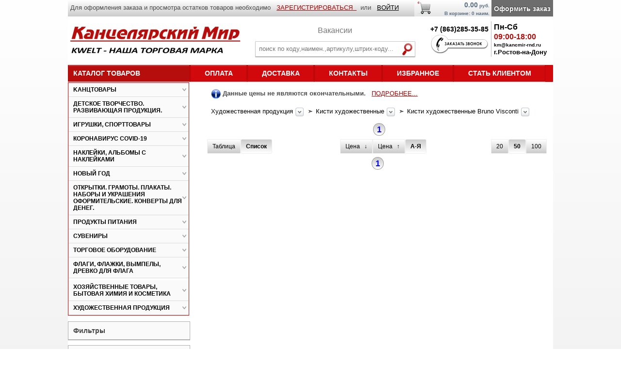

--- FILE ---
content_type: text/html; charset=utf-8
request_url: https://kancmir-rnd.ru/items/220440
body_size: 27966
content:

<!DOCTYPE HTML PUBLIC "-//W3C//DTD HTML 4.01//EN" "http://www.w3.org/TR/html4/strict.dtd"><html xmlns="http://www.w3.org/1999/xhtml"><head><meta http-equiv="content-type" content="text/html; charset=utf-8" /><meta name="yandex-verification" content="06e6410a62295281" /><title>Канцтовары в Ростове на Дону и Краснодаре: открытки, раскраски, тетради, бумага, краски, сувениры - Каталог</title><meta name="keywords" content="Канцтовары оптом, Канцтовары в Ростове-на-Дону, Канцтовары в Краснодаре, Канцтовары в Сочи, Сувениры оптом, Открытки оптом, Книжки детские оптом, Тетради оптом, Рамки для фото оптом, Шары оптом, Грамоты оптом, Художка оптом, Игрушки оптом, Раскраски оптом, Ежедневники оптом, Блокноты оптом, Рюкзаки оптом" /><meta name="yandex-verification" content="06e6410a62295281" /><link rel="stylesheet" href="/css/style.css" type="text/css" media="screen, projection" /><link rel="stylesheet" type="text/css" media="all" href="/css/calendar-system.css"  /><link rel="stylesheet" type="text/css" media="all" href="/css/timeTo.css"  /><link rel="stylesheet" type="text/css" media="all" href="/css/smslider.css"  /><link rel="stylesheet" type="text/css" media="all" href="/css/tab17.css"  /><link rel="stylesheet" type="text/css" media="all" href="/css/breadcrumbs.css"  /><link rel="stylesheet" type="text/css" media="all" href="/css/jquery-ui.css"  /><!--[if lte IE 6]><link rel="stylesheet" href="/css/style_ie.css" type="text/css" media="screen, projection" /><![endif]--><script src="/jquery-1.11.1.min.js" type="text/javascript"></script><script src="//code.jquery.com/ui/1.11.4/jquery-ui.js"></script><script src="/scrollTo.js" type="text/javascript" charset="utf-8"></script><script src="/jquery.dynDateTime.js" type="text/javascript"></script><script src="/calendar-en.js" type="text/javascript"></script><script src="/jquery.timeTo.js" type="text/javascript"></script><script src="/jquery.smslider.min.js" type="text/javascript"></script><script src="/jquery.maskedinput.js" type="text/javascript"></script><script src="/jquery-ui.js" type="text/javascript"></script><script src="/search.js"></script><script type="text/javascript" charset="utf-8">
			$(function () { // run this code on page load (AKA DOM load)
			/* set variables locally for increased performance */
			var scroll_timer;
			var displayed = false;
			var $message = $("#message");
			var $window = $(window);
			var top = $(document.body).children(0).position().top;
			/* react to scroll event on window */
			$window.scroll(function () {
				window.clearTimeout(scroll_timer);
				scroll_timer = window.setTimeout(function () { // use a timer for performance
					if($window.scrollTop() <= top) // hide if at the top of the page
					{
						displayed = false;
						$message.fadeOut(500);
					}
					else if(displayed == false) // show if scrolling down
					{
						displayed = true;
						$message.stop(true, true).fadeIn(500).click(function () { $message.fadeOut(500); });
					}
				}, 100);
			});
			/*$("#top-link").click(function(e) {*/ 
			/*	e.preventDefault();*/
			/*	$.scrollTo("#top",300);*/ 
			/*   });*/
		});
	</script><script type="text/javascript" >	$(document).ready(function() {		$("#sm_slider").smSlider({autoPlay : true, delay : 5000, transition : "fader"});		$("#nts").css("width", $("#content").width()-10);		$("#nts1").css("width", $("#content").width()-10);		$(".minus").click(function () {			var $input = $(this).parent().parent().find("input");			var $pack = parseInt($(this).parent().parent().find("h5").attr("title"));			var count = parseInt($input.val()) - $pack;			count = count < $pack ? $pack : count;			$input.val(count);			$input.change();			return false;		});		$(".plus").click(function () {			var $input = $(this).parent().parent().find("input");			var $pack = parseInt($(this).parent().parent().find("h5").attr("title"));			$input.val(parseInt($input.val()) + $pack);			$input.change();			return false;		});		$(".cart").click(function () {			var $input = $(this).parent().parent().find("input");			var $kod = $(this).parent().find("h6").attr("title");			var $textp = $(this).parent().find("p");			$.post("https://kancmir-rnd.ru/add_to_cart",
						{kod: $kod, count: $input.val() }, 
						function(data){$("#cart1").html(data);});
									var $divtext = document.getElementById("t"+$kod);			$.post("https://kancmir-rnd.ru/add_to_cart1",
						{kod: $kod, count: $input.val() }, 
						function(data){$($divtext).html(data);
						$input.val(data.replace(/[^\d]/gi, ""));});
									$($divtext).fadeIn(500);			$($divtext).delay(4000).fadeOut(300);			var $divtext1 = document.getElementById("tt"+$kod);			$.post("https://kancmir-rnd.ru/add_to_cart2",
						{kod: $kod}, 
						function(data){$($divtext1).html(data);});
								});		$(".btnfav").click(function () {			var $kod = $(this).find("h6").attr("title");			var $divtext = document.getElementById("f"+$kod);			$.post("https://kancmir-rnd.ru/add_to_fav",
						{kod: $kod }, 
						function(data){$($divtext).html(data);});
								});		$(".btnfav1").click(function () {			var $kod = $(this).find("h6").attr("title");			var $divtext = document.getElementById("f"+$kod);			$.post("https://kancmir-rnd.ru/add_to_fav1",
						{kod: $kod }, 
						function(data){$($divtext).html(data);});
								});		$(".btnfav2").click(function () {			var $kod = $(this).find("h6").attr("title");			var $divtext = document.getElementById("f"+$kod);			$.post("https://kancmir-rnd.ru/add_to_fav2",
						{kod: $kod }, 
						function(data){$($divtext).html(data);});
								});		$(".selfil").click(function () {			var $kod = $(this).parent().parent().find("h6").attr("title");			$.post("https://kancmir-rnd.ru/filter_cb",
						{kod: $kod }, 
						function(data){location.reload()});
								});		$("#clrfil").click(function () {			$.post("https://kancmir-rnd.ru/filter_reset",
						{kod: "010" }, 
						function(data){location.reload()});
								});		$("#awof").click(function () {			var $atext = document.getElementById("awof");			$.post("https://kancmir-rnd.ru/itemswithoutfilters",
						{}, 
						function(data){$($atext).html(data);});
								});		$(".fbr").click(function () {			var $kod = $(this).prop("id");			var $state = $(this).prop("checked");			$.post("https://kancmir-rnd.ru/feedback_read",
						{kod: $kod, state: $state}, 
						function(data){});
								});		$(".itemcount1").keyup(function (event) {		if (event.keyCode == 13) {;			var $kod = $(this).parent().parent().parent().find("h6").attr("title");			var $input = $(this);			$.post("https://kancmir-rnd.ru/add_to_cart",
						{kod: $kod, count: $input.val() }, 
						function(data){$("#cart1").html(data);});
									var $divtext = document.getElementById("t"+$kod);			$.post("https://kancmir-rnd.ru/add_to_cart1",
						{kod: $kod, count: $input.val() }, 
						function(data){$($divtext).html(data);
						$input.val(data.replace(/[^\d]/gi, ""));});
									$($divtext).fadeIn(500);			$($divtext).delay(4000).fadeOut(300);			}		});		$(".copyzakaz").click(function () {			var $kod = $(this).parent().find("h6").attr("title");			$.post("https://kancmir-rnd.ru/copy_zakaz",
						{kod: $kod}, 
						function(data){$("#cart1").html(data);
						$("#message5").fadeIn(300);
						$("#message5").fadeOut(2000);});
								});		$(".btnview").click(function () {			var $kod = $(this).text();			$.post("https://kancmir-rnd.ru/changeview",
						{kod: $kod}, 
						function(data){location.reload();});
								});		$(".h_ny").click(function () {			var $kod = $(this).parent().find("h6").attr("title");			var $holiday = 5;			$.post("https://kancmir-rnd.ru/add_to_holiday",
						{kod: $kod, holiday: $holiday}, 
						function(data){
						$("#message3").fadeIn(300);
						$("#message3").fadeOut(2000);});
								});		$(".h_14").click(function () {			var $kod = $(this).parent().find("h6").attr("title");			var $holiday = 1;			$.post("https://kancmir-rnd.ru/add_to_holiday",
						{kod: $kod, holiday: $holiday}, 
						function(data){
						$("#message3").fadeIn(300);
						$("#message3").fadeOut(2000);});
								});		$(".h_23").click(function () {			var $kod = $(this).parent().find("h6").attr("title");			var $holiday = 2;			$.post("https://kancmir-rnd.ru/add_to_holiday",
						{kod: $kod, holiday: $holiday}, 
						function(data){
						$("#message3").fadeIn(300);
						$("#message3").fadeOut(2000);});
								});		$(".h_8").click(function () {			var $kod = $(this).parent().find("h6").attr("title");			var $holiday = 3;			$.post("https://kancmir-rnd.ru/add_to_holiday",
						{kod: $kod, holiday: $holiday}, 
						function(data){
						$("#message3").fadeIn(300);
						$("#message3").fadeOut(2000);});
								});		$(".h_pas").click(function () {			var $kod = $(this).parent().find("h6").attr("title");			var $holiday = 6;			$.post("https://kancmir-rnd.ru/add_to_holiday",
						{kod: $kod, holiday: $holiday}, 
						function(data){
						$("#message3").fadeIn(300);
						$("#message3").fadeOut(2000);});
								});		$(".h_9").click(function () {			var $kod = $(this).parent().find("h6").attr("title");			var $holiday = 11;			$.post("https://kancmir-rnd.ru/add_to_holiday",
						{kod: $kod, holiday: $holiday}, 
						function(data){
						$("#message3").fadeIn(300);
						$("#message3").fadeOut(2000);});
								});		$(".h_vip").click(function () {			var $kod = $(this).parent().find("h6").attr("title");			var $holiday = 14;			$.post("https://kancmir-rnd.ru/add_to_holiday",
						{kod: $kod, holiday: $holiday}, 
						function(data){
						$("#message3").fadeIn(300);
						$("#message3").fadeOut(2000);});
								});		$(".h_sh").click(function () {			var $kod = $(this).parent().find("h6").attr("title");			var $holiday = 7;			$.post("https://kancmir-rnd.ru/add_to_holiday",
						{kod: $kod, holiday: $holiday}, 
						function(data){
						$("#message3").fadeIn(300);
						$("#message3").fadeOut(2000);});
								});		$(".h_tech").click(function () {			var $kod = $(this).parent().find("h6").attr("title");			var $holiday = 8;			$.post("https://kancmir-rnd.ru/add_to_holiday",
						{kod: $kod, holiday: $holiday}, 
						function(data){
						$("#message3").fadeIn(300);
						$("#message3").fadeOut(2000);});
								});		$(".h_birth").click(function () {			var $kod = $(this).parent().find("h6").attr("title");			var $holiday = 4;			$.post("https://kancmir-rnd.ru/add_to_holiday",
						{kod: $kod, holiday: $holiday}, 
						function(data){
						$("#message3").fadeIn(300);
						$("#message3").fadeOut(2000);});
								});		$(".h_wed").click(function () {			var $kod = $(this).parent().find("h6").attr("title");			var $holiday = 9;			$.post("https://kancmir-rnd.ru/add_to_holiday",
						{kod: $kod, holiday: $holiday}, 
						function(data){
						$("#message3").fadeIn(300);
						$("#message3").fadeOut(2000);});
								});		$(".h_baby").click(function () {			var $kod = $(this).parent().find("h6").attr("title");			var $holiday = 15;			$.post("https://kancmir-rnd.ru/add_to_holiday",
						{kod: $kod, holiday: $holiday}, 
						function(data){
						$("#message3").fadeIn(300);
						$("#message3").fadeOut(2000);});
								});		$(".h_del").click(function () {			var $kod = $(this).find("h6").attr("title");			var $holiday = $(this).find("input").attr("name");			$(this).hide();			$.post("https://kancmir-rnd.ru/del_from_holiday",
						{kod: $kod, holiday: $holiday}, 
						function(data){$("#message4").fadeIn(300);
						$("#message4").fadeOut(2000);});
								});		$(".h_del1").click(function () {			var $kod = $(this).parent().find("h6").attr("title");			var $holiday = $(this).find("input").attr("name");			$.post("https://kancmir-rnd.ru/del_from_holiday",
						{kod: $kod, holiday: $holiday}, 
						function(data){$("#message4").fadeIn(300);
						$("#message4").fadeOut(2000);});
								});		$(".h_add").click(function () {			var $kod = $(this).parent().find("h6").attr("title");			var $holiday = $(this).find("input").attr("name");			$.post("https://kancmir-rnd.ru/add_to_holiday",
						{kod: $kod, holiday: $holiday}, 
						function(data){$("#message3").fadeIn(300);
						$("#message3").fadeOut(2000);});
								});		$(".h_newtovar").click(function () {			var $kod = $(this).parent().find("h6").attr("title");			$.post("https://kancmir-rnd.ru/add_to_newtovar1",
						{kod: $kod}, 
						function(data){$("#message6").fadeIn(300);
						$("#message6").fadeOut(2000);});
								});		$(".h_license").change(function () {			var $kod = $(this).find("h6").attr("title");			var $val = $(this).find("option:selected").val();			$.post("https://kancmir-rnd.ru/change_license",
						{kod: $kod, lic: $val}, 
						function(data){$("#message8").fadeIn(300);
						$("#message8").fadeOut(2000);});
								});		$(".h_rasptovar").click(function () {			var $kod = $(this).parent().find("h6").attr("title");			$.post("https://kancmir-rnd.ru/add_to_actiontovar1",
						{kod: $kod}, 
						function(data){$("#message7").fadeIn(300);
						$("#message7").fadeOut(2000);});
								});		$(".discount").click(function () {			var $input = $(this).parent().parent().find("input[name=dis]:text");			var $input_ek = $(this).parent().parent().find("input[name=dis_ek]:text");			var $input_ch = $(this).parent().parent().find("input[name=dis_ch]:text");			var $input_luch = $(this).parent().parent().find("input[name=dis_luch]:text");			var $kod = $(this).parent().find("h6").attr("title");			$.post("https://kancmir-rnd.ru/refresh_discount",
						{kod: $kod, count: $input.val(), disek: $input_ek.val(), disch: $input_ch.val(), disluch: $input_luch.val() }, 
						function(data){
						$("#message2").fadeIn(1000);
						$("#message2").fadeOut(2000);});
								});		$(".delete").click(function () {			var $kod = $(this).parent().find("h6").attr("title");			$.post("https://kancmir-rnd.ru/remove_from_cart", {kod: $kod}, function(data){$("#cart1").html(data);});		});$("#dialog").dialog({
    autoOpen: false,
    height: 120,
    width: 300,
    modal: true,
    resizable: false
	});		$(".delfromcart").click(function () {		var html1 = $(this).parent().parent();		var $kod = $(this).parent().parent().find("p").html();		$( "#dialog" ).dialog({ position: { my: "left+20px", at: "left", of: this }});    	$("#dialog").dialog("option", "buttons", {
					"Удалить": function() { $(this).dialog("close"); html1.hide(500);
					$.post("https://kancmir-rnd.ru/remove_from_cart", {kod: $kod},
						function(data){$("#cart1").html(data + "<font size=\"1\"> руб.</font>");
						$(".itog").html("<font size=\"5\">Итого: " + data + "</font>");});
					
					},
					"Отмена": function() { $(this).dialog("close"); }
					
				});		$( "#dialog" ).dialog( "open" );		});		$(".in img").mouseenter(function() {			var imgSrc = "";			$("#img_container img").attr({src: imgSrc});			var imgSrc = $(this).parent().find("h6").attr("title");			$("#img_container img").attr({src: imgSrc});			
					if ($("#img_container_h6").attr("title") == 1) {
						$("#img_container").fadeTo(10, 1);}
					$("#img_container_h6").attr({title: 0});
							});		$(".in img").mouseleave(function() {			$("#img_container").fadeOut(10);
					$("#img_container_h6").attr({title: 1});
							});	});$(function() {$(window).scroll(function() {if($(this).scrollTop() != 0) {$("#toTop").fadeIn();} else {$("#toTop").fadeOut();}});$("#toTop").click(function() {$("body,html").animate({scrollTop:0},800);});});</script></head>
<body>
	<!-- <div style="padding: 4px; color: #fff; font-size: 16px; font-weight: bold; background-color: #f21616; width: 100%; text-align: center;">12.04.2020г. с 8-00 до 11-00 сайт будет не доступен по техническим причинам.</div> -->
<div id="top"></div>
<div id="wrapper">

	<div id="message1"><font size="3"><br />Товар добавлен в корзину.</font></div>
	<div id="message2"><font size="4"><br />Скидка обновлена.</font></div>
	<div id="message3"><font size="3"><br />Товар добавлен к празднику.</font></div>
	<div id="message4"><font size="3"><br />Товар исключен из праздника.</font></div>
	<div id="message5"><font size="3"><br />Заказ скопирован в корзину.</font></div>
	<div id="message6"><font size="3"><br />Изменен статус товара НОВИНКА.</font></div>
	<div id="message7"><font size="3"><br />Изменен статус товара РАСПРОДАЖА.</font></div>
	<div id="message8"><font size="3"><br />Изменена ЛИЦЕНЗИЯ.</font></div>
	<div id="topline2"><div style="float: left;"><p style="font-family: Tahoma, Arial, Helvetica, sans-serif; padding-left: 5px; margin-top: 8px; font-size: 13px;"><font color="#4a4a4a">Для оформления заказа и просмотра остатков товаров необходимо&nbsp&nbsp
			<a class="topline1_a" style="color: #a90000;" href="https://kancmir-rnd.ru/register">
			ЗАРЕГИСТРИРОВАТЬСЯ&nbsp&nbsp</a>&nbsp&nbspили&nbsp&nbsp
		<a class="topline1_a" style="color: #000;" href="https://kancmir-rnd.ru/login">
		ВОЙТИ</a>
		</font></div><a href="https://kancmir-rnd.ru/cart"><div id="makezakaz">
				Оформить заказ</div><div id="cart1">0.00<font size="1"> руб.</font><br /><font size="1">В корзине: 0 наим.</font></div><div style="padding-left: 5px; height: 34px; margin-left: 10px; width: 35px; background: linear-gradient(to top, #e5e5e5, #fff); float: right"><img src="/images/cart6.png"></div></a></div>	

	<div id="header">
		<div width="250px" style="padding-top: 10px; float: left;"><a href="https://kancmir-rnd.ru/home"><img src="/images/logo7.png"></a></div><div style="width: 340px; border: 0px solid #999999; margin: 20px 0 0 25px; float: left; padding: 5px 5px 5px 5px; position: relative;"><div class="vacation" style="position:absolute; top: -10px; left: 135px;"> <a style="color: #777; font-size: 16px;" href="/vacation">Вакансии</a> </div><form method="POST" action="https://kancmir-rnd.ru/find"><div style="position:relative; width: 250px; border: 1px solid #fff; margin-top: 15px;"><table id="findtable" width="330px"><tr><td><input id="findinput" type="text" name="tovarid" placeholder="поиск по коду,наимен.,артикулу,штрих-коду..." value="" class="search_new"  autocomplete="off"></td><td><input style="margin-left: 0px;" type="image" src="/images/find4.png"></td><ul class="search_result"></ul></tr></table></div></form></div><div style="width: 122px; font-weight: bold; margin-top: 0px; padding-left: 5px; padding-top: 3px; float: right; border-left: 1px solid #bbb;"><p style="font-family: Tahoma, Arial, Helvetica, sans-serif; font-size: 16px; color: #000;">Пн-Сб</p><p style="font-size: 16px; color: #b60d0d;">09:00-18:00</p><p style="font-family: Tahoma, Arial, Helvetica, sans-serif; font-size: 10px; color: #000;">km@kancmir-rnd.ru</p><p style="font-family: Tahoma, Arial, Helvetica, sans-serif; font-size: 13px; color: #000;">г.Ростов-на-Дону</p></div><div width="110px" style="font-weight: bold; margin-top: 5px; padding-right: 5px; padding-top: 3px; float: right;"><p style="font-size: 14px; color: #000;">+7 (863)285-35-85</p><a href="https://kancmir-rnd.ru/call"><img src="/images/call.png"></a></div>	</div><!-- #header-->
	<div style="margin-right: 1px; border-radius: 1px; padding: 0px 0 0 0; float: left; width: 250px; height: 26px;
		background: linear-gradient(to bottom, #d1090c, #d1090c);"><a style="width: 238px; color: #fff;" href="https://kancmir-rnd.ru/category" class="buttoncat">Каталог товаров</a></div><div style="border-radius: 1px; padding: 9px 0 0 0; float: none; width: 100%; height: 26px;
		background: linear-gradient(to bottom, #d1090c, #d1090c);"><a style="color: #fff" href="https://kancmir-rnd.ru/pay" class="button">Оплата</a><a style="color: #fff" href="https://kancmir-rnd.ru/deliver1" class="button">Доставка</a><a style="color: #fff" href="https://kancmir-rnd.ru/contact" class="button">Контакты</a><a style="color: #fff" href="https://kancmir-rnd.ru/favitems" class="button">Избранное</a><a style="color: #fff" href="https://kancmir-rnd.ru/client" class="button">Стать&nbspклиентом</a></li></div>
	<div id="middle">
<div id="img_container"><h6 id="img_container_h6" hidden title="1"></h6><img src="" height="300px"></div>

		<div id="container">
			
			<div id="content">

				
				
<div style="width: 100%; text-align: left; margin: 5px 0 15px 15px;">

		<p style="font-family: Tahoma, Arial, Helvetica, sans-serif; font-size: 13px;">
		<img style="vertical-align: middle;" src="/images/infoico.png">
		<font color="#4a4a4a">
		<strong>Данные цены не являются окончательными.</strong>&nbsp&nbsp
			<a class="topline1_a" style="color: #a90000;" href="https://kancmir-rnd.ru/contact">
			ПОДРОБНЕЕ...
			</a>
		</font>

		</div><script type="text/javascript">
function show_crumbs(id)
	{ 
	var ul = document.getElementById(id);
	if (ul.style.opacity == '0') {
		//alert('0');
		ul.style.left = '0';
		ul.style.top = '20px';
		ul.style.opacity = '1';
	}
	else {
		//alert('1');
		ul.style.left = '-9999px';
		ul.style.top = '20px';
		ul.style.opacity = '0';
	}
	}
function hide_crumbs(id)
	{ 
	var ul = document.getElementById(id);
	ul.style.left = '-9999px';
	ul.style.top = '20px';
	ul.style.opacity = '0';
	}
</script>

<div class="crumbnew"><ul id="navcrumbs"><li><div style="float: left;">
					<a style=float: left; href="https://kancmir-rnd.ru/category/17061">Художественная продукция&nbsp
					</a></div><div style="float: left;" onclick="show_crumbs('ul17061');">
					<img style="dispaly: block; padding-top: 0px;" src="/images/arrow_crumbs.png"></div>&nbsp &#10147
					<ul style="opacity: 0;" id="ul17061" onmouseleave="hide_crumbs('ul17061');"><li><a style="float: none;" href="/category/0"></a></li><li><a style="float: none;" href="/category/40420">Kанцтовары</a></li><li><a style="float: none;" href="/category/40421">Детское творчество. Развивающая продукция.</a></li><li><a style="float: none;" href="/category/13112">Игрушки, спорттовары</a></li><li><a style="float: none;" href="/category/207581">Коронавирус COVID-19</a></li><li><a style="float: none;" href="/category/51635">Наклейки, альбомы с наклейками</a></li><li><a style="float: none;" href="/category/279474">Новый год</a></li><li><a style="float: none;" href="/category/419">Открытки. Грамоты. Плакаты. Наборы и украшения оформительские. Конверты для денег.</a></li><li><a style="float: none;" href="/category/256222">Продукты питания</a></li><li><a style="float: none;" href="/category/679">Сувениры</a></li><li><a style="float: none;" href="/category/151497">Торговое оборудование</a></li><li><a href="/items/51672">Флаги, флажки, вымпелы, древко для флага</a></li><li><a style="float: none;" href="/category/3509">Хозяйственные товары, бытовая химия и косметика</a></li><li><a style="float: none;" href="/category/17061">Художественная продукция</a></li></ul></li><li><div style="float: left;">
					<a style=float: left; href="https://kancmir-rnd.ru/category/184893">Кисти художественные&nbsp
					</a></div><div style="float: left;" onclick="show_crumbs('ul184893');">
					<img style="dispaly: block; padding-top: 0px;" src="/images/arrow_crumbs.png"></div>&nbsp &#10147
					<ul style="opacity: 0;" id="ul184893" onmouseleave="hide_crumbs('ul184893');"><li><a style="float: none;" href="/category/25614">Акварель художественная</a></li><li><a href="/items/34557">Аэрозоли</a></li><li><a href="/items/211455">Воск</a></li><li><a href="/items/210937">Гель художественный</a></li><li><a style="float: none;" href="/category/222146">Грунт художественный</a></li><li><a style="float: none;" href="/category/25667">Гуашь художественная</a></li><li><a style="float: none;" href="/category/20633">Гуашь художественная в наборах</a></li><li><a style="float: none;" href="/category/33751">Декор</a></li><li><a href="/items/210748">Декоративные пигменты</a></li><li><a style="float: none;" href="/category/32640">Декупаж</a></li><li><a href="/items/204360">Доски для резьбы</a></li><li><a style="float: none;" href="/category/34600">Инструменты для творчества, мастихины</a></li><li><a style="float: none;" href="/category/208572">Карандаши художественные</a></li><li><a style="float: none;" href="/category/184893">Кисти художественные</a></li><li><a style="float: none;" href="/category/228860">Кисти художественные в наборах</a></li><li><a style="float: none;" href="/category/25670">Контуры</a></li><li><a style="float: none;" href="/category/204451">Кракелюр</a></li><li><a href="/items/94709">Краска для создания жемчужин</a></li><li><a style="float: none;" href="/category/25613">Краски акриловые художественные</a></li><li><a href="/items/32663">Краски для марморирования</a></li><li><a style="float: none;" href="/category/27747">Лаки, разбавители, клей</a></li><li><a style="float: none;" href="/category/189471">Маркеры акварельные</a></li><li><a style="float: none;" href="/category/177430">Маркеры акриловые</a></li><li><a style="float: none;" href="/category/177358">Маркеры для скетчинга</a></li><li><a style="float: none;" href="/category/315047">Маркеры контурные</a></li><li><a style="float: none;" href="/category/216247">Маркеры по ткани</a></li><li><a style="float: none;" href="/category/215736">Маркеры спиртовые</a></li><li><a style="float: none;" href="/category/25668">Масло</a></li><li><a href="/items/104248">Материалы для каллиграфии</a></li><li><a style="float: none;" href="/category/27746">Мольберты, этюдники, планшеты</a></li><li><a style="float: none;" href="/category/204297">Морилка</a></li><li><a style="float: none;" href="/category/50614">Наборы акварельных красок</a></li><li><a style="float: none;" href="/category/204612">Наборы акриловых красок</a></li><li><a style="float: none;" href="/category/27744">Наборы красок по стеклу, керамике</a></li><li><a style="float: none;" href="/category/27742">Наборы красок по ткани</a></li><li><a style="float: none;" href="/category/25612">Наборы масляных красок</a></li><li><a href="/items/27745">Наборы темперных красок</a></li><li><a href="/items/246483">Наборы художественные</a></li><li><a style="float: none;" href="/category/27739">Палитры художественные</a></li><li><a style="float: none;" href="/category/107001">Папки для художников</a></li><li><a style="float: none;" href="/category/14424">Пастель</a></li><li><a style="float: none;" href="/category/32983">Пасты текстурные</a></li><li><a href="/items/104251">Патина</a></li><li><a style="float: none;" href="/category/205783">Пеналы для художественных кистей</a></li><li><a style="float: none;" href="/category/56186">Перья плакатные</a></li><li><a href="/items/27738">Пигменты</a></li><li><a style="float: none;" href="/category/205601">Планки, рамки</a></li><li><a style="float: none;" href="/category/193216">Пластика скульптурная</a></li><li><a style="float: none;" href="/category/204454">Поталь</a></li><li><a href="/items/210875">Спрей-краски</a></li><li><a href="/items/283223">Сумка художника</a></li><li><a href="/items/25669">Темпера</a></li><li><a href="/items/228613">Трафареты художественные</a></li><li><a style="float: none;" href="/category/35744">Тушь, сангина, сепия</a></li><li><a style="float: none;" href="/category/27740">Уголь для рисования</a></li><li><a style="float: none;" href="/category/14423">Холсты, картон</a></li><li><a style="float: none;" href="/category/206307">Цветовой круг</a></li><li><a style="float: none;" href="/category/204520">Эбру</a></li><li><a href="/items/235806">Эмаль для граффити</a></li></ul></li><li><div style="float: left;">
					<a style=float: left; href="https://kancmir-rnd.ru/items/220440">Кисти художественные Bruno Visconti&nbsp
					</a></div><div style="float: left;" onclick="show_crumbs('ul220440');">
					<img style="dispaly: block; padding-top: 0px;" src="/images/arrow_crumbs.png"></div>&nbsp&nbsp
					<ul style="opacity: 0;" id="ul220440" onmouseleave="hide_crumbs('ul220440');"><li><a href="/items/220440">Кисти художественные Bruno Visconti</a></li><li><a href="/items/228540">Кисти художественные Luxart</a></li><li><a href="/items/205988">Кисти художественные Vista-Artista</a></li><li><a href="/items/10212">Кисти художественные Гамма</a></li><li><a href="/items/20386">Кисти художественные ЗХК</a></li><li><a href="/items/209962">Кисти художественные Художественные материалы</a></li></ul></li></ul></div><div style="clear: both;"></div><div style="clear: both;"></div><div style="font-weight: normal; float: left; text-align: center; margin: -4px 0 0 48%"><div class="numpagecur"><b>1</b></div> </div>
<div class="listprop"><div class="listprop1">
			<div class="btnview">
				Таблица
			</div>
			<div class="btnviewcur">
				Список
			</div>	</div><div class="listprop1" style="margin: 0 0 0 20%">
		<div class="btnview">
			Ценa &nbsp &darr;
		</div>
		<div class="btnview">
			Цена &nbsp &uarr;
		</div>
		<div class="btnviewcur">
			А-Я
		</div></div>	<div class="listprop2">
		<div class="btnview">
			20
		</div>
		<div class="btnviewcur">
			50
		</div>
		<div class="btnview">
			100
		</div>
	</div>	
</div>
<div style="clear: both;"></div><div style="text-align: center; margin: 0 48% 0 0"><b><div class="numpagecur">1</div> </b></div>

				
				
			</div><!-- #content-->
		</div><!-- #container-->

		<div class="sidebar" id="sideLeft">
			<script type="text/javascript">
function show_hide(id)
	{ 
	var div = document.getElementById(id);
    if(div.style.display == 'block') {
        //$(div).fadeOut(1000);
		$(div).animate({height: 'hide'}, 500);
		//div.style.display = 'none';
		$.post("https://kancmir-rostov.ru/navset",	{set: 0});
	}
    else {
        //$(div).fadeIn(1000);
		$(div).animate({height: 'show'}, 500);
		div.style.display = 'block';
		$.post("https://kancmir-rostov.ru/navset",	{set: 1});
    }

	}
</script>

<div style="border: 1px solid #c50c0c; "><div onclick="show_hide('cat40420');" style="cursor: pointer; margin-bottom: 0px;" class="buttonv">Kанцтовары</div><div id="cat40420" style="margin-top: -5px; padding-top: 5px; border-bottom: 0px solid #FA0E13;
					border-radius: 0px 0 0px 0px;
					border-left: 0px solid #FA0E13; border-right: 0px solid #FA0E13; display: none;">
						<div class="navsub"><a href="/category/40442"><div>• Бумажно-беловая продукция</div></a>
						<div class="navsubsub"><a href="/category/40"><div class="navsub3">• Альбомы для рисования</div></a><a href="/category/107656"><div class="navsub3">• Анкеты для друзей, дневнички для девочек и мальчиков</div></a><a href="/category/62"><div class="navsub3">• Блоки для записи</div></a><a href="/category/8149"><div class="navsub3">• Блоки самоклеящиеся (стикеры)</div></a><a href="/category/62317"><div class="navsub3">• Блоки-закладки самоклеящиеся</div></a><a href="/category/70"><div class="navsub3">• Блокноты, бизнес-блокноты, записные книжки, телефонные алфавитные книжки</div></a><a href="/category/11001"><div class="navsub3">• Бумага для акварели, папка для рисования</div></a><a href="/category/98"><div class="navsub3">• Бумага для офисной техники, фотобумага</div></a><a href="/items/10575"><div class="navsub3">• Бумага для пастелей</div></a><a href="/category/224582"><div class="navsub3">• Бумага для смешанных техник</div></a><a href="/category/2163"><div class="navsub3">• Бумага для факса</div></a><a href="/category/2162"><div class="navsub3">• Бумага для черчения</div></a><a href="/category/24143"><div class="navsub3">• Бумага для эскизов, акрила, масла</div></a><a href="/items/43774"><div class="navsub3">• Бумага карточная тисненая</div></a><a href="/category/248042"><div class="navsub3">• Бумага крафт</div></a><a href="/category/2166"><div class="navsub3">• Бумага масштабно-координатная</div></a><a href="/category/114722"><div class="navsub3">• Бумага тишью, голографическая, ткань</div></a><a href="/category/19971"><div class="navsub3">• Бухгалтерские бланки</div></a><a href="/category/169"><div class="navsub3">• Дипломные, курсовые</div></a><a href="/category/326711"><div class="navsub3">• Ежедневники, ежегодники, планинги</div></a><a href="/category/299625"><div class="navsub3">• Законы, кодексы, комментарии</div></a><a href="/category/2164"><div class="navsub3">• Календари 2026</div></a><a href="/category/9358"><div class="navsub3">• Калька</div></a><a href="/category/11005"><div class="navsub3">• Классные журналы</div></a><a href="/category/10588"><div class="navsub3">• Книги для записи кулинарных рецептов</div></a><a href="/category/85892"><div class="navsub3">• Книги учета бухгалтерские, журналы регистрации</div></a><a href="/category/320258"><div class="navsub3">• Книги учета универсальные</div></a><a href="/category/8148"><div class="navsub3">• Конверты почтовые</div></a><a href="/category/11008"><div class="navsub3">• Копировальная бумага</div></a><a href="/category/7453"><div class="navsub3">• Папки адресные, Меню, Счета</div></a><a href="/category/213929"><div class="navsub3">• Скетчбуки</div></a><a href="/category/697"><div class="navsub3">• Тетради А4, А5 тетради предметные тетради для нот тетради-словари</div></a><a href="/category/326716"><div class="navsub3">• Цветная бумага и картон</div></a><a href="/category/81860"><div class="navsub3">• Ценники картонные</div></a><a href="/category/36683"><div class="navsub3">• Этикет-ленты. Этикет-пистолеты</div></a></div></div>
						<div class="navsub"><a href="/category/250"><div>• Офисная продукция</div></a>
						<div class="navsubsub"><a href="/category/200227"><div class="navsub3">• Аксессуары для сотовых и смартфонов</div></a><a href="/category/2184"><div class="navsub3">• Антистеплеры</div></a><a href="/category/2178"><div class="navsub3">• Бейджи</div></a><a href="/category/406"><div class="navsub3">• Бланки и обложки для документов</div></a><a href="/category/32934"><div class="navsub3">• Брелоки для ключей</div></a><a href="/items/113009"><div class="navsub3">• Бумага для флипчарта</div></a><a href="/category/8214"><div class="navsub3">• Визитницы</div></a><a href="/category/85857"><div class="navsub3">• Гелевые увлажнители и подушки для пальцев</div></a><a href="/category/14425"><div class="navsub3">• Губки для доски</div></a><a href="/category/2182"><div class="navsub3">• Дыроколы</div></a><a href="/category/2179"><div class="navsub3">• Зажимы</div></a><a href="/items/182774"><div class="navsub3">• Звонки настольные</div></a><a href="/category/301459"><div class="navsub3">• Иглы для чеков, заметок</div></a><a href="/category/880"><div class="navsub3">• Калькуляторы</div></a><a href="/category/85850"><div class="navsub3">• Канцелярские наборы с наполнением</div></a><a href="/category/2185"><div class="navsub3">• Кнопки</div></a><a href="/items/199385"><div class="navsub3">• Колонки портативные</div></a><a href="/category/1429"><div class="navsub3">• Компьютерные аксессуары</div></a><a href="/category/47422"><div class="navsub3">• Корзины для мусора</div></a><a href="/category/305386"><div class="navsub3">• Короба и архивные системы пластиковые</div></a><a href="/category/298"><div class="navsub3">• Корректоры</div></a><a href="/category/448"><div class="navsub3">• Лотки для бумаг</div></a><a href="/category/10480"><div class="navsub3">• Магниты</div></a><a href="/category/19784"><div class="navsub3">• Материалы для переплета и ламинирования</div></a><a href="/items/48922"><div class="navsub3">• Настольные аксессуары KWELT металлические</div></a><a href="/category/195756"><div class="navsub3">• Наушники</div></a><a href="/category/2180"><div class="navsub3">• Ножи канцелярские, лезвия для ножей</div></a><a href="/category/320668"><div class="navsub3">• Ножи специальные, резаки, коврики для резки</div></a><a href="/category/387"><div class="navsub3">• Ножницы канцелярские</div></a><a href="/category/31981"><div class="navsub3">• Папки - регистраторы</div></a><a href="/category/2107"><div class="navsub3">• Папки - уголок</div></a><a href="/items/2103"><div class="navsub3">• Папки кожзам KWELT</div></a><a href="/category/133986"><div class="navsub3">• Папки на ZIP молнии</div></a><a href="/category/2105"><div class="navsub3">• Папки на кнопке</div></a><a href="/category/2101"><div class="navsub3">• Папки на резинках</div></a><a href="/category/245795"><div class="navsub3">• Папки на резинке с отделениями</div></a><a href="/category/2092"><div class="navsub3">• Папки с вкладышами</div></a><a href="/category/2106"><div class="navsub3">• Папки с зажимом</div></a><a href="/category/2100"><div class="navsub3">• Папки с кольцами</div></a><a href="/category/2104"><div class="navsub3">• Папки, короба, скоросшиватели, обложки картонные</div></a><a href="/category/166404"><div class="navsub3">• Папки-планшеты (клипборды)</div></a><a href="/category/166400"><div class="navsub3">• Папки-скоросшиватели</div></a><a href="/items/40185"><div class="navsub3">• Пленка-стрейч</div></a><a href="/category/206713"><div class="navsub3">• Подставки для календаря</div></a><a href="/category/158097"><div class="navsub3">• Подставки для ног</div></a><a href="/category/85834"><div class="navsub3">• Подставки канцелярские</div></a><a href="/category/140909"><div class="navsub3">• Покрытия настольные офисные</div></a><a href="/category/10408"><div class="navsub3">• Портфели пластиковые</div></a><a href="/category/10764"><div class="navsub3">• Разделители</div></a><a href="/category/563"><div class="navsub3">• Резинки для денег</div></a><a href="/category/66045"><div class="navsub3">• Самоклеящиеся карманы, ламинация</div></a><a href="/category/7294"><div class="navsub3">• Скобы для степлера</div></a><a href="/category/2093"><div class="navsub3">• Скоросшиватели пластиковые</div></a><a href="/category/672"><div class="navsub3">• Скотч, диспенсеры для скотча, клеевые подушечки, клеевые точки, ленты сигнальные</div></a><a href="/category/2181"><div class="navsub3">• Скрепки, диспенсеры для скрепок</div></a><a href="/category/2183"><div class="navsub3">• Степлеры</div></a><a href="/category/316140"><div class="navsub3">• Сумки для документов и ноутбука</div></a><a href="/items/7446"><div class="navsub3">• Термоленты, термоэтикетки</div></a><a href="/category/2108"><div class="navsub3">• Файлы</div></a><a href="/category/73419"><div class="navsub3">• Часы песочные</div></a><a href="/category/38623"><div class="navsub3">• Шило канцелярское</div></a><a href="/category/178849"><div class="navsub3">• Этикетки cамоклеящиеся</div></a></div></div>
						<div class="navsub"><a href="/category/40448"><div>• Письменные и чертежные принадлежности</div></a>
						<div class="navsubsub"><a href="/category/128"><div class="navsub3">• Готовальни, циркули, наборы чертежные</div></a><a href="/category/2122"><div class="navsub3">• Грифели для механических карандашей</div></a><a href="/category/303723"><div class="navsub3">• Держатель для письменных принадлежностей</div></a><a href="/category/315185"><div class="navsub3">• Карандаши вечные</div></a><a href="/category/56156"><div class="navsub3">• Карандаши механические</div></a><a href="/category/317101"><div class="navsub3">• Карандаши сегментные</div></a><a href="/category/95267"><div class="navsub3">• Карандаши специализированные</div></a><a href="/category/2119"><div class="navsub3">• Карандаши чернографитные</div></a><a href="/items/66912"><div class="navsub3">• Картриджи для перьевых ручек</div></a><a href="/category/10640"><div class="navsub3">• Линейки, треугольники, транспортиры деревянные</div></a><a href="/category/134650"><div class="navsub3">• Линейки, треугольники, транспортиры металлические</div></a><a href="/category/134646"><div class="navsub3">• Линейки, треугольники, транспортиры пластиковые</div></a><a href="/category/10648"><div class="navsub3">• Маркер-краска</div></a><a href="/category/214061"><div class="navsub3">• Маркеры для досок и флипчартов</div></a><a href="/category/188783"><div class="navsub3">• Маркеры меловые</div></a><a href="/category/214062"><div class="navsub3">• Маркеры перманентные</div></a><a href="/category/303423"><div class="navsub3">• Маркеры специальные</div></a><a href="/category/2125"><div class="navsub3">• Наборы гелевых ручек</div></a><a href="/category/2135"><div class="navsub3">• Наборы шариковых ручек</div></a><a href="/category/2124"><div class="navsub3">• Ручки гелевые</div></a><a href="/category/155969"><div class="navsub3">• Ручки гелевые автоматические</div></a><a href="/category/2146"><div class="navsub3">• Ручки капиллярные (линеры)</div></a><a href="/category/7901"><div class="navsub3">• Ручки настольные</div></a><a href="/category/48633"><div class="navsub3">• Ручки перьевые</div></a><a href="/category/109515"><div class="navsub3">• Ручки Пиши-Стирай</div></a><a href="/category/2129"><div class="navsub3">• Ручки подарочные</div></a><a href="/category/155992"><div class="navsub3">• Ручки роллеры</div></a><a href="/category/2123"><div class="navsub3">• Ручки шариковые</div></a><a href="/category/2126"><div class="navsub3">• Ручки шариковые автоматические</div></a><a href="/category/7900"><div class="navsub3">• Стержни для гелевых ручек</div></a><a href="/category/7899"><div class="navsub3">• Стержни для шариковых ручек</div></a><a href="/category/7253"><div class="navsub3">• Текстовыделители</div></a><a href="/category/45173"><div class="navsub3">• Тубусы</div></a><a href="/category/798"><div class="navsub3">• Тушь, чернила</div></a><a href="/items/267363"><div class="navsub3">• яМаркеры для проверки подлинности банкнот</div></a></div></div>
						<div class="navsub"><a href="/category/181"><div>• Товары для школы</div></a>
						<div class="navsubsub"><a href="/category/53416"><div class="navsub3">• Бутылки для воды, ланч-боксы</div></a><a href="/category/159707"><div class="navsub3">• Веера-кассы</div></a><a href="/category/144496"><div class="navsub3">• Глина, гипс</div></a><a href="/items/50521"><div class="navsub3">• Глобусы Globen</div></a><a href="/category/157"><div class="navsub3">• Гуашь школьная</div></a><a href="/category/142025"><div class="navsub3">• Дневники для музыкальной школы</div></a><a href="/category/147208"><div class="navsub3">• Дневники читательские</div></a><a href="/category/175"><div class="navsub3">• Дневники школьные</div></a><a href="/category/89411"><div class="navsub3">• Дождевики, зонты</div></a><a href="/category/10977"><div class="navsub3">• Доски для лепки</div></a><a href="/category/11982"><div class="navsub3">• Доски магнитно-маркерные</div></a><a href="/category/182593"><div class="navsub3">• Доски пробковые</div></a><a href="/category/152396"><div class="navsub3">• Закладки для книг, блокнотов, ежедневников</div></a><a href="/category/51649"><div class="navsub3">• Значки, колокольчики школьные</div></a><a href="/category/2118"><div class="navsub3">• Карандаши цветные</div></a><a href="/category/248775"><div class="navsub3">• Карандаши цветные акварельные</div></a><a href="/category/12695"><div class="navsub3">• Картографическая продукция</div></a><a href="/category/44392"><div class="navsub3">• Кисти, ролики-спонжи</div></a><a href="/category/134453"><div class="navsub3">• Клей ПВА</div></a><a href="/category/134452"><div class="navsub3">• Клей силикатный</div></a><a href="/category/286"><div class="navsub3">• Клей-карандаш</div></a><a href="/category/109809"><div class="navsub3">• Компасы</div></a><a href="/category/44390"><div class="navsub3">• Краски акварельные школьные</div></a><a href="/category/196471"><div class="navsub3">• Краски акриловые школьные</div></a><a href="/category/14123"><div class="navsub3">• Краски витражные</div></a><a href="/category/27743"><div class="navsub3">• Краски пальчиковые</div></a><a href="/category/326"><div class="navsub3">• Ластики</div></a><a href="/category/49297"><div class="navsub3">• Ленты наградные для школы, детского сада</div></a><a href="/category/9957"><div class="navsub3">• Лупы</div></a><a href="/category/385"><div class="navsub3">• Мел</div></a><a href="/category/50684"><div class="navsub3">• Мелки восковые, карандаши восковые</div></a><a href="/category/248849"><div class="navsub3">• Мелки гелевые</div></a><a href="/category/94911"><div class="navsub3">• Наборы красок по ткани</div></a><a href="/category/159694"><div class="navsub3">• Наборы первоклассника, наборы для творчества</div></a><a href="/category/159715"><div class="navsub3">• Наборы Учись считать</div></a><a href="/items/54084"><div class="navsub3">• Наглядные стенды</div></a><a href="/category/49181"><div class="navsub3">• Накидки, нарукавники для труда</div></a><a href="/category/48344"><div class="navsub3">• Настольные детские наборы</div></a><a href="/category/134741"><div class="navsub3">• Ножницы детские</div></a><a href="/category/393"><div class="navsub3">• Обложки для учебников, тетрадей, классных журналов</div></a><a href="/category/158598"><div class="navsub3">• Органайзеры настенные</div></a><a href="/category/179962"><div class="navsub3">• Палитры</div></a><a href="/category/7243"><div class="navsub3">• Папки для труда</div></a><a href="/category/10447"><div class="navsub3">• Папки на молнии</div></a><a href="/category/294744"><div class="navsub3">• Папки с ручками</div></a><a href="/category/196790"><div class="navsub3">• Пастель для школы</div></a><a href="/category/509"><div class="navsub3">• Пеналы</div></a><a href="/category/34882"><div class="navsub3">• Пеналы для кистей</div></a><a href="/category/225795"><div class="navsub3">• Пластика</div></a><a href="/category/44391"><div class="navsub3">• Пластилин</div></a><a href="/category/552"><div class="navsub3">• Подставки для книг</div></a><a href="/category/89243"><div class="navsub3">• Покрытия настольные детские, клеёнки для труда</div></a><a href="/category/156294"><div class="navsub3">• Портфолио, листы к портфолио</div></a><a href="/category/14278"><div class="navsub3">• Ранцы, рюкзаки, сумки</div></a><a href="/category/10451"><div class="navsub3">• Расписание уроков</div></a><a href="/category/10208"><div class="navsub3">• Стаканы-непроливайки</div></a><a href="/category/204652"><div class="navsub3">• Стеки для лепки</div></a><a href="/category/7244"><div class="navsub3">• Сумки для сменной обуви</div></a><a href="/category/222295"><div class="navsub3">• Сумки-шопперы</div></a><a href="/category/159721"><div class="navsub3">• Счетные палочки и счеты</div></a><a href="/category/131676"><div class="navsub3">• Тесто для лепки</div></a><a href="/category/788"><div class="navsub3">• Точилки</div></a><a href="/category/13861"><div class="navsub3">• Трафареты, трафареты-раскраски</div></a><a href="/category/159728"><div class="navsub3">• Указки</div></a><a href="/category/800"><div class="navsub3">• Фломастеры</div></a><a href="/items/10691"><div class="navsub3">• Шпаргалки школьные</div></a></div></div>
						<div class="navsub"><a href="/category/9958"><div>• Штемпельная продукция</div></a>
						<div class="navsubsub"><a href="/category/134584"><div class="navsub3">• Датеры</div></a><a href="/category/134629"><div class="navsub3">• Кассы символов для наборных печатей</div></a><a href="/category/9038"><div class="navsub3">• Краска штемпельная</div></a><a href="/category/134592"><div class="navsub3">• Нумераторы</div></a><a href="/category/134478"><div class="navsub3">• Оснастки для штампов</div></a><a href="/category/134634"><div class="navsub3">• Печати круглые самонаборные</div></a><a href="/category/134476"><div class="navsub3">• Подушки штемпельные настольные</div></a><a href="/category/134631"><div class="navsub3">• Подушки штемпельные сменные для печатей и штампов</div></a><a href="/items/134639"><div class="navsub3">• Футляры для штампов</div></a><a href="/category/134477"><div class="navsub3">• Штампы самонаборные</div></a><a href="/category/134595"><div class="navsub3">• Штампы стандартных слов</div></a></div></div></div><div onclick="show_hide('cat40421');" style="cursor: pointer; margin-bottom: 0px;" class="buttonv">Детское творчество. Развивающая продукция.</div><div id="cat40421" style="margin-top: -5px; padding-top: 5px; border-bottom: 0px solid #FA0E13;
					border-radius: 0px 0 0px 0px;
					border-left: 0px solid #FA0E13; border-right: 0px solid #FA0E13; display: none;">
						<div class="navsub"><a href="/category/132064"><div>• Развивающая, обучающая продукция</div></a>
						<div class="navsubsub"><a href="/category/90957"><div class="navsub3">• Головоломки, детские игры</div></a><a href="/category/262379"><div class="navsub3">• Графические планшеты</div></a><a href="/category/82894"><div class="navsub3">• Картины из песка</div></a><a href="/category/65738"><div class="navsub3">• Книжки детские</div></a><a href="/category/23262"><div class="navsub3">• Конструкторы, моделирование</div></a><a href="/category/78033"><div class="navsub3">• Обучающие пособия</div></a><a href="/category/131622"><div class="navsub3">• Опыты</div></a><a href="/category/14484"><div class="navsub3">• Пазлы</div></a><a href="/category/126214"><div class="navsub3">• Пазлы 3D</div></a><a href="/category/28865"><div class="navsub3">• Рабочие тетради</div></a><a href="/category/82547"><div class="navsub3">• Раскраски - Антистресс</div></a><a href="/category/1151"><div class="navsub3">• Раскраски, прописи</div></a><a href="/category/132067"><div class="navsub3">• Энциклопедии</div></a></div></div>
						<div class="navsub"><a href="/category/132063"><div>• Товары для творчества и рукоделия</div></a>
						<div class="navsubsub"><a href="/category/80570"><div class="navsub3">• Альбомы для творчества</div></a><a href="/category/65737"><div class="navsub3">• Аппликации</div></a><a href="/category/131780"><div class="navsub3">• Блестки, стразы</div></a><a href="/category/131588"><div class="navsub3">• Бусинки, бисер, плетение</div></a><a href="/category/155279"><div class="navsub3">• Валяние из шерсти</div></a><a href="/category/183646"><div class="navsub3">• Воздушный пластилин</div></a><a href="/category/129378"><div class="navsub3">• Выжигание и выпиливание</div></a><a href="/items/105263"><div class="navsub3">• Гель оформительский</div></a><a href="/category/94651"><div class="navsub3">• Гравюры</div></a><a href="/category/131834"><div class="navsub3">• Декоративные элементы</div></a><a href="/category/131648"><div class="navsub3">• Дыроколы фигурные</div></a><a href="/category/131890"><div class="navsub3">• Изделия из пластика и EVA</div></a><a href="/category/131521"><div class="navsub3">• Инструменты и материалы для вышивания</div></a><a href="/category/303267"><div class="navsub3">• Инструменты и материалы для вязания</div></a><a href="/category/303275"><div class="navsub3">• Инструменты и материалы для шитья</div></a><a href="/category/129392"><div class="navsub3">• Картины алмазные</div></a><a href="/category/129388"><div class="navsub3">• Картины по номерам</div></a><a href="/category/131542"><div class="navsub3">• Квиллинг</div></a><a href="/category/129391"><div class="navsub3">• Клеевые пистолеты, стержни</div></a><a href="/category/25433"><div class="navsub3">• Краски для лица и тела</div></a><a href="/category/2177"><div class="navsub3">• Крепированная цветная бумага</div></a><a href="/category/297279"><div class="navsub3">• Куклы-вырезалки</div></a><a href="/category/131625"><div class="navsub3">• Лепим свечи</div></a><a href="/category/167106"><div class="navsub3">• Магниты, магнитные листы</div></a><a href="/category/131612"><div class="navsub3">• Мозаика</div></a><a href="/category/214719"><div class="navsub3">• Молды</div></a><a href="/category/131569"><div class="navsub3">• Мыловарение</div></a><a href="/items/153365"><div class="navsub3">• Наборы для создания кукол</div></a><a href="/category/55103"><div class="navsub3">• Наборы для создания открыток</div></a><a href="/category/303223"><div class="navsub3">• Наборы для шитья игрушек</div></a><a href="/category/131628"><div class="navsub3">• Наборы и заготовки для росписи и декорирования</div></a><a href="/category/131601"><div class="navsub3">• Наборы из глины, пластилина и керамики</div></a><a href="/category/128337"><div class="navsub3">• Ножницы фигурные</div></a><a href="/category/131763"><div class="navsub3">• Пайетки</div></a><a href="/category/304791"><div class="navsub3">• Проволока шенил</div></a><a href="/category/135528"><div class="navsub3">• Рисуем светом</div></a><a href="/items/131886"><div class="navsub3">• Роспись по дереву</div></a><a href="/items/286610"><div class="navsub3">• Ручки 3D</div></a><a href="/category/131560"><div class="navsub3">• Скрапбукинг</div></a><a href="/items/246241"><div class="navsub3">• Сургучная печать</div></a><a href="/category/131839"><div class="navsub3">• Термонаклейки</div></a><a href="/category/77758"><div class="navsub3">• Украшения и резиночки для волос</div></a><a href="/category/131806"><div class="navsub3">• Фетр</div></a><a href="/category/129387"><div class="navsub3">• Фигурки на магнитах</div></a><a href="/category/131810"><div class="navsub3">• Фоамиран</div></a><a href="/category/301473"><div class="navsub3">• Фольга для чеканки</div></a><a href="/category/46976"><div class="navsub3">• Штампы для творчества</div></a><a href="/category/214711"><div class="navsub3">• Эпоксидная смола</div></a></div></div></div><div onclick="show_hide('cat13112');" style="cursor: pointer; margin-bottom: 0px;" class="buttonv">Игрушки, спорттовары</div><div id="cat13112" style="margin-top: -5px; padding-top: 5px; border-bottom: 0px solid #FA0E13;
					border-radius: 0px 0 0px 0px;
					border-left: 0px solid #FA0E13; border-right: 0px solid #FA0E13; display: none;">
						<div class="navsub"><a href="/category/134187"><div>• Игры, Игрушки</div></a>
						<div class="navsubsub"><a href="/category/118194"><div class="navsub3">• Бинокли Калейдоскопы Микроскопы</div></a><a href="/category/64187"><div class="navsub3">• Ветерок</div></a><a href="/category/272441"><div class="navsub3">• Водные игры</div></a><a href="/category/131281"><div class="navsub3">• Воздушные змеи, Небесные фонарики</div></a><a href="/category/289385"><div class="navsub3">• Детская мебель</div></a><a href="/category/64113"><div class="navsub3">• Игровые наборы</div></a><a href="/category/61773"><div class="navsub3">• Игрушечный транспорт</div></a><a href="/category/203537"><div class="navsub3">• Игрушки для девочек</div></a><a href="/items/224565"><div class="navsub3">• Игрушки-антистресс, сквиши, мялки</div></a><a href="/category/137797"><div class="navsub3">• Игры деревянные</div></a><a href="/category/14590"><div class="navsub3">• Игры настольные</div></a><a href="/category/31607"><div class="navsub3">• Карты игральные, покер</div></a><a href="/items/267464"><div class="navsub3">• Карты Таро</div></a><a href="/items/135906"><div class="navsub3">• Кубик Рубика.Головоломки</div></a><a href="/items/132012"><div class="navsub3">• Кукольный театр</div></a><a href="/category/119657"><div class="navsub3">• Музыкальные игрушки, инструменты</div></a><a href="/category/10466"><div class="navsub3">• Мыльные пузыри</div></a><a href="/category/82897"><div class="navsub3">• Мягкая игрушка</div></a><a href="/items/134719"><div class="navsub3">• Мячи детские, ЙО-ЙО</div></a><a href="/items/137427"><div class="navsub3">• Мячи резиновые Чебоксарские</div></a><a href="/items/141600"><div class="navsub3">• Мячи футбольные, волейбольные, баскетбольные</div></a><a href="/category/64114"><div class="navsub3">• Оружие для мальчиков</div></a><a href="/items/125031"><div class="navsub3">• Палатки. Манежи. Коврики. Корзины</div></a><a href="/category/201601"><div class="navsub3">• Пружинки</div></a><a href="/category/135901"><div class="navsub3">• Прыгуны</div></a><a href="/items/125330"><div class="navsub3">• Растущие в воде игрушки</div></a><a href="/items/244291"><div class="navsub3">• Сачки</div></a><a href="/category/201602"><div class="navsub3">• Слаймы, клей для слаймов и пазлов, наполнитель</div></a><a href="/category/72421"><div class="navsub3">• Товары для малышей</div></a><a href="/category/287146"><div class="navsub3">• Электронные игры</div></a></div></div>
						<div class="navsub"><a href="/category/132220"><div>• Спорттовары</div></a>
						<div class="navsubsub"><a href="/items/91523"><div class="navsub3">• Атрибутика для болельщиков</div></a><a href="/category/39568"><div class="navsub3">• Спорттовары</div></a></div></div>
						<div class="navsub"><a href="/category/134728"><div>• Товары для плавания</div></a>
						<div class="navsubsub"><a href="/items/246312"><div class="navsub3">• Товары для плавания (жилеты, круг)</div></a><a href="/items/244402"><div class="navsub3">• Товары для плавания KWELT</div></a><a href="/items/244404"><div class="navsub3">• Товары для плавания Рыжий кот</div></a></div></div></div><div onclick="show_hide('cat207581');" style="cursor: pointer; margin-bottom: 0px;" class="buttonv">Коронавирус COVID-19</div><div id="cat207581" style="margin-top: -5px; padding-top: 5px; border-bottom: 0px solid #FA0E13;
					border-radius: 0px 0 0px 0px;
					border-left: 0px solid #FA0E13; border-right: 0px solid #FA0E13; display: none;"><div class="navsub"><a href="/items/193573"><div>• Антисептики, средства для дезинфекции</div></a></div><div class="navsub"><a href="/items/207584"><div>• Маски защитные</div></a></div><div class="navsub"><a href="/items/207582"><div>• Наклейки</div></a></div><div class="navsub"><a href="/items/207583"><div>• Плакаты, стенды</div></a></div><div class="navsub"><a href="/items/207586"><div>• Термометры, пульсоксиметры</div></a></div></div><div onclick="show_hide('cat51635');" style="cursor: pointer; margin-bottom: 0px;" class="buttonv">Наклейки, альбомы с наклейками</div><div id="cat51635" style="margin-top: -5px; padding-top: 5px; border-bottom: 0px solid #FA0E13;
					border-radius: 0px 0 0px 0px;
					border-left: 0px solid #FA0E13; border-right: 0px solid #FA0E13; display: none;"><div class="navsub"><a href="/items/137250"><div>• Альбомы с наклейками Hatber</div></a></div><div class="navsub"><a href="/items/315351"><div>• Альбомы с наклейками Mazari</div></a></div><div class="navsub"><a href="/items/183778"><div>• Альбомы с наклейками Хорошо</div></a></div><div class="navsub"><a href="/items/268045"><div>• Календари с наклейками для новорожденных</div></a></div>
						<div class="navsub"><a href="/category/106917"><div>• Наклейки 8 Марта!</div></a>
						<div class="navsubsub"><a href="/items/296987"><div class="navsub3">• Наклейки 8 Марта! ГК Горчаков</div></a><a href="/items/296982"><div class="navsub3">• Наклейки 8 Марта! Мир открыток</div></a></div></div><div class="navsub"><a href="/items/110462"><div>• Наклейки 9 Мая</div></a></div>
						<div class="navsub"><a href="/category/51630"><div>• Наклейки детские</div></a>
						<div class="navsubsub"><a href="/items/312601"><div class="navsub3">• Наклейки детские Basir</div></a><a href="/items/239774"><div class="navsub3">• Наклейки детские deVente</div></a><a href="/items/312290"><div class="navsub3">• Наклейки детские Hatber</div></a><a href="/items/297000"><div class="navsub3">• Наклейки детские KWELT</div></a><a href="/items/307991"><div class="navsub3">• Наклейки детские Mazari</div></a><a href="/items/319806"><div class="navsub3">• Наклейки детские Алтей</div></a><a href="/items/213441"><div class="navsub3">• Наклейки детские ГеоДом</div></a><a href="/items/296992"><div class="navsub3">• Наклейки детские ГК Горчаков</div></a><a href="/items/296998"><div class="navsub3">• Наклейки детские Миленд</div></a><a href="/items/297001"><div class="navsub3">• Наклейки детские Мир открыток</div></a><a href="/items/78924"><div class="navsub3">• Наклейки детские Проф-Пресс</div></a><a href="/items/277765"><div class="navsub3">• Наклейки детские Феникс</div></a></div></div><div class="navsub"><a href="/items/162652"><div>• Наклейки для букетов и подарков</div></a></div><div class="navsub"><a href="/items/162051"><div>• Наклейки для надувных шаров и коробок</div></a></div>
						<div class="navsub"><a href="/category/51639"><div>• Наклейки и украшения на бутылку, банку</div></a>
						<div class="navsubsub"><a href="/items/76293"><div class="navsub3">• Наклейки на банку Кулинарные</div></a><a href="/items/76291"><div class="navsub3">• Наклейки на бутылку Новогодние</div></a><a href="/items/76292"><div class="navsub3">• Наклейки на бутылку Общепоздравительные</div></a><a href="/items/76290"><div class="navsub3">• Наклейки на бутылку Свадебные</div></a></div></div>
						<div class="navsub"><a href="/category/51638"><div>• Наклейки на автомобиль</div></a>
						<div class="navsubsub"><a href="/items/76280"><div class="navsub3">• Наклейки на авто 9 Мая</div></a><a href="/items/76282"><div class="navsub3">• Наклейки на авто Общепоздравительные</div></a><a href="/items/76278"><div class="navsub3">• Наклейки на авто С Новорожденным</div></a><a href="/items/76279"><div class="navsub3">• Наклейки на авто Свадебные</div></a><a href="/items/76281"><div class="navsub3">• Наклейки на автомобили</div></a></div></div><div class="navsub"><a href="/items/285700"><div>• Наклейки на гаджеты</div></a></div><div class="navsub"><a href="/items/92404"><div>• Наклейки на ногти</div></a></div><div class="navsub"><a href="/items/325005"><div>• Наклейки на ногти Феникс</div></a></div>
						<div class="navsub"><a href="/category/51629"><div>• Наклейки на тетради</div></a>
						<div class="navsubsub"><a href="/items/297259"><div class="navsub3">• Наклейки на тетради Erich Krause</div></a><a href="/items/297255"><div class="navsub3">• Наклейки на тетради KWELT</div></a><a href="/items/285912"><div class="navsub3">• Наклейки на тетради Lamark</div></a><a href="/items/297257"><div class="navsub3">• Наклейки на тетради ГК Горчаков</div></a><a href="/items/297256"><div class="navsub3">• Наклейки на тетради Мир открыток</div></a></div></div>
						<div class="navsub"><a href="/category/121996"><div>• Наклейки Новогодние</div></a>
						<div class="navsubsub"><a href="/items/323524"><div class="navsub3">• Наклейки новогодние Basir</div></a><a href="/items/296879"><div class="navsub3">• Наклейки новогодние KWELT</div></a><a href="/items/296890"><div class="navsub3">• Наклейки новогодние ГК Горчаков</div></a><a href="/items/296883"><div class="navsub3">• Наклейки новогодние Миленд</div></a><a href="/items/296871"><div class="navsub3">• Наклейки новогодние Мир открыток</div></a></div></div>
						<div class="navsub"><a href="/category/76288"><div>• Наклейки оформительские</div></a>
						<div class="navsubsub"><a href="/items/297052"><div class="navsub3">• Наклейки оформительские KWELT</div></a><a href="/items/297048"><div class="navsub3">• Наклейки оформительские ГК Горчаков</div></a><a href="/items/297049"><div class="navsub3">• Наклейки оформительские Миленд</div></a><a href="/items/297047"><div class="navsub3">• Наклейки оформительские Мир открыток</div></a><a href="/items/297654"><div class="navsub3">• Наклейки оформительские Проф-Пресс</div></a></div></div><div class="navsub"><a href="/items/104669"><div>• Наклейки С 23 Февраля, 9 Мая</div></a></div><div class="navsub"><a href="/items/129803"><div>• Наклейки С любовью , День святого Валентина</div></a></div><div class="navsub"><a href="/items/76283"><div>• Наклейки С Новорожденным</div></a></div><div class="navsub"><a href="/items/64560"><div>• Наклейки С праздником Светлой Пасхи</div></a></div><div class="navsub"><a href="/items/76289"><div>• Наклейки Свадебные</div></a></div><div class="navsub"><a href="/items/162679"><div>• Наклейки Спорт</div></a></div><div class="navsub"><a href="/items/81009"><div>• Наклейки тату</div></a></div><div class="navsub"><a href="/items/239886"><div>• Наклейки тату deVente</div></a></div>
						<div class="navsub"><a href="/category/76284"><div>• Наклейки школьные, дошкольные, оценки, похвала</div></a>
						<div class="navsubsub"><a href="/items/297269"><div class="navsub3">• Наклейки школьные, дошкольные, оценки, похвала KWELT</div></a><a href="/items/296866"><div class="navsub3">• Наклейки школьные, дошкольные, оценки, похвала ГК Горчаков</div></a><a href="/items/296858"><div class="navsub3">• Наклейки школьные, дошкольные, оценки, похвала Миленд</div></a><a href="/items/296862"><div class="navsub3">• Наклейки школьные, дошкольные, оценки, похвала Мир открыток</div></a></div></div><div class="navsub"><a href="/items/51634"><div>• Наклейки-указатели,багажные бирки</div></a></div></div><div onclick="show_hide('cat279474');" style="cursor: pointer; margin-bottom: 0px;" class="buttonv">Новый год</div><div id="cat279474" style="margin-top: -5px; padding-top: 5px; border-bottom: 0px solid #FA0E13;
					border-radius: 0px 0 0px 0px;
					border-left: 0px solid #FA0E13; border-right: 0px solid #FA0E13; display: none;">
						<div class="navsub"><a href="/category/24891"><div>• Гирлянды электрические</div></a>
						<div class="navsubsub"><a href="/items/207267"><div class="navsub3">• Гирлянды электрические KWELT</div></a><a href="/items/123343"><div class="navsub3">• Гирлянды электрические Tukzar</div></a><a href="/items/232950"><div class="navsub3">• Гирлянды электрические Веселуха</div></a><a href="/items/124007"><div class="navsub3">• Гирлянды электрические Миленд</div></a></div></div>
						<div class="navsub"><a href="/category/174171"><div>• Дождик, мишура, серпантин, снег, снег-спрей</div></a>
						<div class="navsubsub"><a href="/items/303410"><div class="navsub3">• Дождик, мишура, серпантин, снег, снег-спрей deVente</div></a><a href="/items/174173"><div class="navsub3">• Дождик, мишура, серпантин, снег, снег-спрей KWELT</div></a><a href="/items/232972"><div class="navsub3">• Дождик, мишура, серпантин, снег, снег-спрей Веселуха , Браво</div></a><a href="/items/24893"><div class="navsub3">• Дождик, мишура, серпантин, снег, снег-спрей Миленд</div></a><a href="/items/233589"><div class="navsub3">• Дождик, мишура, серпантин, снег-спрей Европа Уно Трейд</div></a></div></div><div class="navsub"><a href="/items/280187"><div>• Елки декоративные настольные</div></a></div><div class="navsub"><a href="/items/24892"><div>• Елки, сосны напольные</div></a></div>
						<div class="navsub"><a href="/category/124050"><div>• Ёлочные украшения</div></a>
						<div class="navsubsub"><a href="/items/24894"><div class="navsub3">• Елочные украшения KWELT</div></a><a href="/items/124055"><div class="navsub3">• Ёлочные украшения Миленд</div></a></div></div><div class="navsub"><a href="/items/53378"><div>• Коробки и мешочки для новогодних подарков</div></a></div>
						<div class="navsub"><a href="/category/24895"><div>• Новогодние сувениры</div></a>
						<div class="navsubsub"><a href="/items/167858"><div class="navsub3">• Новогодние сувениры KWELT</div></a><a href="/items/206699"><div class="navsub3">• Новогодние сувениры деревянные, керамические</div></a><a href="/items/124058"><div class="navsub3">• Новогодние сувениры Миленд</div></a><a href="/items/124857"><div class="navsub3">• Новогодние сувениры Хорошо</div></a><a href="/items/301211"><div class="navsub3">• Свечи с предсказаниями KWELT</div></a></div></div><div class="navsub"><a href="/items/24240"><div>• Свечи новогодние</div></a></div><div class="navsub"><a href="/items/232880"><div>• Цветной дым, Фонтаны, Бенгальские огни</div></a></div></div><div onclick="show_hide('cat419');" style="cursor: pointer; margin-bottom: 0px;" class="buttonv">Открытки. Грамоты. Плакаты. Наборы и украшения оформительские. Конверты для денег.</div><div id="cat419" style="margin-top: -5px; padding-top: 5px; border-bottom: 0px solid #FA0E13;
					border-radius: 0px 0 0px 0px;
					border-left: 0px solid #FA0E13; border-right: 0px solid #FA0E13; display: none;"><div class="navsub"><a href="/items/13962"><div>• Визитки детские</div></a></div>
						<div class="navsub"><a href="/category/24169"><div>• Гирлянды поздравительные</div></a>
						<div class="navsubsub"><a href="/items/2114"><div class="navsub3">• Гирлянды 1 Сентября, День учителя</div></a><a href="/items/51671"><div class="navsub3">• Гирлянды 23 Февраля</div></a><a href="/items/10471"><div class="navsub3">• Гирлянды 8 Марта</div></a><a href="/items/76277"><div class="navsub3">• Гирлянды 9 Мая</div></a><a href="/items/51653"><div class="navsub3">• Гирлянды Выпускникам</div></a><a href="/items/51670"><div class="navsub3">• Гирлянды Новогодние</div></a><a href="/items/51669"><div class="navsub3">• Гирлянды Общепоздравительные</div></a><a href="/items/51668"><div class="navsub3">• Гирлянды Свадебные</div></a></div></div>
						<div class="navsub"><a href="/category/53745"><div>• Грамоты, дипломы, свидетельства, благодарности</div></a>
						<div class="navsubsub"><a href="/items/24616"><div class="navsub3">• Благодарности, благодарственные письма</div></a><a href="/items/26161"><div class="navsub3">• Грамоты без надписи</div></a><a href="/items/184537"><div class="navsub3">• Грамоты новогодние</div></a><a href="/items/10681"><div class="navsub3">• Грамоты официальные</div></a><a href="/items/39649"><div class="navsub3">• Грамоты почетные, похвальные, похвальные листы</div></a><a href="/items/304821"><div class="navsub3">• Грамоты, дипломы 23 февраля, 9 Мая</div></a><a href="/items/304820"><div class="navsub3">• Грамоты, дипломы 8 Марта</div></a><a href="/items/53746"><div class="navsub3">• Грамоты, дипломы общепоздравительные</div></a><a href="/items/51645"><div class="navsub3">• Грамоты, дипломы свадебные</div></a><a href="/items/10953"><div class="navsub3">• Грамоты, дипломы спортивные</div></a><a href="/items/21072"><div class="navsub3">• Грамоты, дипломы школьные, дошкольные</div></a><a href="/items/2700"><div class="navsub3">• Грамоты, дипломы, свидетельства, благодарности выпускникам школ, детских садов</div></a><a href="/items/135973"><div class="navsub3">• Грамоты, дипломы, свидетельства, благодарности первоклассника</div></a><a href="/items/10704"><div class="navsub3">• Дипломы официальные</div></a><a href="/items/10696"><div class="navsub3">• Свидетельства, сертификаты</div></a><a href="/items/135972"><div class="navsub3">• Табели успеваемости</div></a></div></div>
						<div class="navsub"><a href="/category/56454"><div>• Конверты для денег</div></a>
						<div class="navsubsub"><a href="/items/78121"><div class="navsub3">• Конверты для денег 23 Февраля</div></a><a href="/items/78258"><div class="navsub3">• Конверты для денег 8 Марта</div></a><a href="/items/83204"><div class="navsub3">• Конверты для денег 9 Мая</div></a><a href="/items/75681"><div class="navsub3">• Конверты для денег Без названия</div></a><a href="/items/110532"><div class="navsub3">• Конверты для денег Благодарю, Спасибо, Подарок</div></a><a href="/items/208781"><div class="navsub3">• Конверты для денег деревянные, купюрницы</div></a><a href="/items/75678"><div class="navsub3">• Конверты для денег Детский</div></a><a href="/items/75680"><div class="navsub3">• Конверты для денег Новогодние</div></a><a href="/items/75675"><div class="navsub3">• Конверты для денег Поздравляю, Поздравляем</div></a><a href="/category/187725"><div class="navsub3">• Конверты для денег Родным и близким</div></a><a href="/items/77593"><div class="navsub3">• Конверты для денег ручной работы</div></a><a href="/items/75674"><div class="navsub3">• Конверты для денег С Днем рождения</div></a><a href="/items/75673"><div class="navsub3">• Конверты для денег С Днем Свадьбы</div></a><a href="/items/76716"><div class="navsub3">• Конверты для денег С любовью , С Днем Святого Валентина</div></a><a href="/items/75677"><div class="navsub3">• Конверты для денег С Новорожденным</div></a><a href="/items/75676"><div class="navsub3">• Конверты для денег С Юбилеем</div></a><a href="/items/287589"><div class="navsub3">• Конверты для денег Школьные</div></a><a href="/items/75679"><div class="navsub3">• Конверты для денег Юмор</div></a></div></div>
						<div class="navsub"><a href="/category/268278"><div>• Конверты для подарочных сертификатов</div></a>
						<div class="navsubsub"><a href="/items/298539"><div class="navsub3">• Конверты для подарочного сертификата новогодние</div></a><a href="/items/56625"><div class="navsub3">• Конверты почтовые общепоздравительные</div></a></div></div>
						<div class="navsub"><a href="/category/302083"><div>• Наборы оформительские</div></a>
						<div class="navsubsub"><a href="/items/231212"><div class="navsub3">• Наборы оформительские</div></a><a href="/category/302001"><div class="navsub3">• Наборы оформительские новогодние</div></a></div></div>
						<div class="navsub"><a href="/category/60774"><div>• Открытки поздравительные</div></a>
						<div class="navsubsub"><a href="/items/60775"><div class="navsub3">• Открытки 23 Февраля</div></a><a href="/items/60809"><div class="navsub3">• Открытки 8 Марта</div></a><a href="/items/61036"><div class="navsub3">• Открытки 9 Мая</div></a><a href="/items/75583"><div class="navsub3">• Открытки Без названия</div></a><a href="/items/76273"><div class="navsub3">• Открытки Выпускникам</div></a><a href="/items/108279"><div class="navsub3">• Открытки Года и Даты</div></a><a href="/items/108280"><div class="navsub3">• Открытки Детские</div></a><a href="/items/87077"><div class="navsub3">• Открытки Общепоздравительные</div></a><a href="/items/75587"><div class="navsub3">• Открытки Официальные</div></a><a href="/items/75585"><div class="navsub3">• Открытки Поздравляю, Поздравляем</div></a><a href="/items/100371"><div class="navsub3">• Открытки Родным и близким</div></a><a href="/items/91580"><div class="navsub3">• Открытки С Днем знаний, С Днем учителя, С Днем воспитателя</div></a><a href="/items/24168"><div class="navsub3">• Открытки С Днем Рождения</div></a><a href="/items/75582"><div class="navsub3">• Открытки С Днем Свадьбы</div></a><a href="/items/45656"><div class="navsub3">• Открытки С любовью , С Днем Святого Валентина</div></a><a href="/items/75586"><div class="navsub3">• Открытки С Новорожденным</div></a><a href="/items/30860"><div class="navsub3">• Открытки С Новым Годом и Рождеством</div></a><a href="/items/61110"><div class="navsub3">• Открытки С праздником Светлой Пасхи</div></a><a href="/items/75584"><div class="navsub3">• Открытки С Юбилеем</div></a><a href="/items/110382"><div class="navsub3">• Открытки Учителю, Воспитателю, Нянечке</div></a><a href="/items/94424"><div class="navsub3">• Открытки Юмор</div></a><a href="/items/56649"><div class="navsub3">• Открытки-фоторамки 3D</div></a></div></div><div class="navsub"><a href="/items/56746"><div>• Письма Деду Морозу и Снегурочке</div></a></div>
						<div class="navsub"><a href="/category/13452"><div>• Плакаты</div></a>
						<div class="navsubsub"><a href="/items/76275"><div class="navsub3">• Плакаты 8 марта</div></a><a href="/items/49296"><div class="navsub3">• Плакаты 9 мая , 23 Февраля</div></a><a href="/items/44388"><div class="navsub3">• Плакаты ГеоДом</div></a><a href="/items/49300"><div class="navsub3">• Плакаты Госсимволика РФ</div></a><a href="/items/62443"><div class="navsub3">• Плакаты День знаний, День учителя</div></a><a href="/items/53576"><div class="navsub3">• Плакаты Детские</div></a><a href="/items/49293"><div class="navsub3">• Плакаты Новогодние</div></a><a href="/items/49301"><div class="navsub3">• Плакаты Обучающие</div></a><a href="/items/49294"><div class="navsub3">• Плакаты Общепоздравительные</div></a><a href="/items/63397"><div class="navsub3">• Плакаты Пасха</div></a><a href="/items/76276"><div class="navsub3">• Плакаты С Новорожденным</div></a><a href="/items/49292"><div class="navsub3">• Плакаты Свадебные</div></a><a href="/items/232478"><div class="navsub3">• Плакаты Спортивные</div></a><a href="/items/51648"><div class="navsub3">• Плакаты, украшения Выпускникам школ, детских садов</div></a><a href="/items/49295"><div class="navsub3">• Ростомеры</div></a></div></div><div class="navsub"><a href="/items/281642"><div>• Подарочные новогодние коробки</div></a></div>
						<div class="navsub"><a href="/category/10658"><div>• Приглашения</div></a>
						<div class="navsubsub"><a href="/items/10651"><div class="navsub3">• Приглашения на детские праздники</div></a><a href="/items/10975"><div class="navsub3">• Приглашения на знаменательные события</div></a><a href="/items/10578"><div class="navsub3">• Приглашения на новогодние праздники</div></a><a href="/items/51651"><div class="navsub3">• Приглашения на последний звонок, выпускной бал</div></a><a href="/items/10926"><div class="navsub3">• Приглашения на свадьбу, венчание</div></a><a href="/items/10947"><div class="navsub3">• Приглашения официальные</div></a></div></div>
						<div class="navsub"><a href="/category/51640"><div>• Украшения</div></a>
						<div class="navsubsub"><a href="/items/107367"><div class="navsub3">• Украшения 23 Февраля</div></a><a href="/items/107365"><div class="navsub3">• Украшения 8 Марта</div></a><a href="/items/85663"><div class="navsub3">• Украшения 9 Мая</div></a><a href="/items/76295"><div class="navsub3">• Украшения Детские</div></a><a href="/category/326075"><div class="navsub3">• Украшения интерьерные</div></a><a href="/category/302002"><div class="navsub3">• Украшения новогодние</div></a><a href="/items/76294"><div class="navsub3">• Украшения Оформительские</div></a><a href="/items/117560"><div class="navsub3">• Украшения Свадебные</div></a><a href="/items/130974"><div class="navsub3">• Украшения Фанты</div></a><a href="/items/76297"><div class="navsub3">• Украшения Юмор</div></a></div></div></div><div onclick="show_hide('cat256222');" style="cursor: pointer; margin-bottom: 0px;" class="buttonv">Продукты питания</div><div id="cat256222" style="margin-top: -5px; padding-top: 5px; border-bottom: 0px solid #FA0E13;
					border-radius: 0px 0 0px 0px;
					border-left: 0px solid #FA0E13; border-right: 0px solid #FA0E13; display: none;"><div class="navsub"><a href="/items/256223"><div>• Жевательные резинки, конфеты</div></a></div></div><div onclick="show_hide('cat679');" style="cursor: pointer; margin-bottom: 0px;" class="buttonv">Сувениры</div><div id="cat679" style="margin-top: -5px; padding-top: 5px; border-bottom: 0px solid #FA0E13;
					border-radius: 0px 0 0px 0px;
					border-left: 0px solid #FA0E13; border-right: 0px solid #FA0E13; display: none;">
						<div class="navsub"><a href="/category/53373"><div>• Аксессуары для праздников</div></a>
						<div class="navsubsub"><a href="/items/185455"><div class="navsub3">• Колпаки для праздников Европа Уно Трейд</div></a><a href="/items/53374"><div class="navsub3">• Колпаки, шляпы, головные уборы, для праздников</div></a><a href="/items/53377"><div class="navsub3">• Короны для праздников</div></a><a href="/items/229283"><div class="navsub3">• Маски маскарадные</div></a><a href="/items/53376"><div class="navsub3">• Маски маскарадные Мир открыток , ГК Горчаков , KWELT , Миленд</div></a><a href="/items/277731"><div class="navsub3">• Маски маскарадные Феникс</div></a><a href="/items/53375"><div class="navsub3">• Очки для вечеринок</div></a><a href="/items/123883"><div class="navsub3">• Язычки - гудки</div></a><a href="/items/246294"><div class="navsub3">• Язычки - гудки Европа Уно Трейд</div></a></div></div><div class="navsub"><a href="/items/45516"><div>• Алко-Игры</div></a></div>
						<div class="navsub"><a href="/category/55282"><div>• Альбомы для монет</div></a>
						<div class="navsubsub"><a href="/items/206693"><div class="navsub3">• Альбомы для монет деревянные</div></a><a href="/items/153184"><div class="navsub3">• Альбомы для монет Имидж</div></a><a href="/items/109518"><div class="navsub3">• Альбомы для монет Миленд</div></a><a href="/items/60790"><div class="navsub3">• Альбомы для монет Пчелка</div></a><a href="/items/140905"><div class="navsub3">• Альбомы для монет, банкнот ДПС</div></a></div></div>
						<div class="navsub"><a href="/category/96418"><div>• Амулеты, Обереги</div></a>
						<div class="navsubsub"><a href="/items/93703"><div class="navsub3">• Амулеты</div></a><a href="/items/95630"><div class="navsub3">• Обереги</div></a></div></div>
						<div class="navsub"><a href="/category/297055"><div>• Бирки для букетов и подарков</div></a>
						<div class="navsubsub"><a href="/items/297058"><div class="navsub3">• Бирки для букетов и подарков KWELT</div></a><a href="/items/297061"><div class="navsub3">• Бирки для букетов и подарков ГК Горчаков</div></a><a href="/items/297067"><div class="navsub3">• Бирки для букетов и подарков Мир открыток</div></a><a href="/category/302000"><div class="navsub3">• Бирки для букетов и подарков Новогодние</div></a></div></div>
						<div class="navsub"><a href="/category/43291"><div>• Брелоки</div></a>
						<div class="navsubsub"><a href="/items/249526"><div class="navsub3">• Брелоки Budi Basa</div></a><a href="/items/249529"><div class="navsub3">• Брелоки deVente</div></a><a href="/items/249527"><div class="navsub3">• Брелоки KWELT</div></a><a href="/items/315374"><div class="navsub3">• Брелоки Mazari</div></a><a href="/items/254361"><div class="navsub3">• Брелоки Tukzar</div></a><a href="/items/288580"><div class="navsub3">• Брелоки ОП</div></a><a href="/items/324204"><div class="navsub3">• Брелоки Феникс</div></a><a href="/items/249525"><div class="navsub3">• Брелоки Хорошо</div></a></div></div><div class="navsub"><a href="/items/57060"><div>• Брелоки-часы</div></a></div><div class="navsub"><a href="/items/306606"><div>• Вазы керамические</div></a></div><div class="navsub"><a href="/items/50915"><div>• Вазы складные виниловые</div></a></div>
						<div class="navsub"><a href="/category/25465"><div>• Декор, сувениры для дома</div></a>
						<div class="navsubsub"><a href="/items/10930"><div class="navsub3">• Декор, сувениры для дома KWELT</div></a><a href="/items/183043"><div class="navsub3">• Декор, сувениры для дома Миленд</div></a></div></div><div class="navsub"><a href="/items/164518"><div>• Деловые сувениры</div></a></div><div class="navsub"><a href="/items/78443"><div>• Жетоны металлические</div></a></div><div class="navsub"><a href="/items/172496"><div>• Зеркала</div></a></div>
						<div class="navsub"><a href="/category/53975"><div>• Значки</div></a>
						<div class="navsubsub"><a href="/items/304722"><div class="navsub3">• Значки 9 Мая</div></a><a href="/items/239839"><div class="navsub3">• Значки deVente</div></a><a href="/items/315390"><div class="navsub3">• Значки Mazari</div></a><a href="/items/255921"><div class="navsub3">• Значки Аниме</div></a><a href="/items/76304"><div class="navsub3">• Значки Госсимволика</div></a><a href="/items/76301"><div class="navsub3">• Значки Детские</div></a><a href="/items/173490"><div class="navsub3">• Значки Новый год</div></a><a href="/items/76305"><div class="navsub3">• Значки Спортивные</div></a><a href="/items/76303"><div class="navsub3">• Значки Юмор</div></a></div></div><div class="navsub"><a href="/items/206749"><div>• Ключницы деревянные</div></a></div>
						<div class="navsub"><a href="/category/149053"><div>• Копилки, шкатулки</div></a>
						<div class="navsubsub"><a href="/items/272890"><div class="navsub3">• Копилки KWELT</div></a><a href="/items/229800"><div class="navsub3">• Копилки Миленд</div></a><a href="/items/245596"><div class="navsub3">• Копилки Феникс</div></a><a href="/items/276666"><div class="navsub3">• Копилки, шкатулки Gamma</div></a><a href="/items/206697"><div class="navsub3">• Копилки, шкатулки деревянные</div></a><a href="/items/280541"><div class="navsub3">• Копилки, шкатулки Миленд</div></a><a href="/items/149054"><div class="navsub3">• Шкатулки Tukzar</div></a></div></div>
						<div class="navsub"><a href="/category/52510"><div>• Кошельки</div></a>
						<div class="navsubsub"><a href="/items/267820"><div class="navsub3">• Кошельки KWELT</div></a><a href="/items/267827"><div class="navsub3">• Кошельки Феникс</div></a><a href="/items/267821"><div class="navsub3">• Кошельки Хорошо</div></a></div></div><div class="navsub"><a href="/items/281287"><div>• Кружки</div></a></div><div class="navsub"><a href="/items/45635"><div>• Ленты наградные</div></a></div><div class="navsub"><a href="/items/43332"><div>• Ложки сувенирные</div></a></div>
						<div class="navsub"><a href="/category/23045"><div>• Магниты сувенирные</div></a>
						<div class="navsubsub"><a href="/items/76314"><div class="navsub3">• Магниты сувенирные 23 Февраля</div></a><a href="/items/76315"><div class="navsub3">• Магниты сувенирные 8 Марта</div></a><a href="/items/76316"><div class="navsub3">• Магниты сувенирные 9 Мая</div></a><a href="/items/76309"><div class="navsub3">• Магниты сувенирные Города</div></a><a href="/items/76312"><div class="navsub3">• Магниты сувенирные Госсимволика</div></a><a href="/items/76308"><div class="navsub3">• Магниты сувенирные Детские</div></a><a href="/items/76313"><div class="navsub3">• Магниты сувенирные Коллегам</div></a><a href="/items/76306"><div class="navsub3">• Магниты сувенирные Новогодние</div></a><a href="/items/76311"><div class="navsub3">• Магниты сувенирные Общепоздравительные</div></a><a href="/items/76318"><div class="navsub3">• Магниты сувенирные Пасха- Христос Воскресе</div></a><a href="/items/162898"><div class="navsub3">• Магниты сувенирные Рецепты</div></a><a href="/items/76317"><div class="navsub3">• Магниты сувенирные Родным и близким</div></a><a href="/items/76319"><div class="navsub3">• Магниты сувенирные С Днем рождения</div></a><a href="/items/76310"><div class="navsub3">• Магниты сувенирные С любовью , День Святого Валентина</div></a><a href="/items/139426"><div class="navsub3">• Магниты сувенирные С Новорождённым</div></a><a href="/items/162676"><div class="navsub3">• Магниты сувенирные Спорт</div></a><a href="/items/76307"><div class="navsub3">• Магниты сувенирные Юмор</div></a><a href="/items/95564"><div class="navsub3">• Постер магнитный</div></a></div></div>
						<div class="navsub"><a href="/category/45712"><div>• Медали наградные, ордена подарочные</div></a>
						<div class="navsubsub"><a href="/items/76324"><div class="navsub3">• Медали 9 Мая, 23 Февраля</div></a><a href="/items/206778"><div class="navsub3">• Медали деревянные</div></a><a href="/items/76269"><div class="navsub3">• Медали для проведения конкурсов</div></a><a href="/items/76272"><div class="navsub3">• Медали Коллегам</div></a><a href="/items/76274"><div class="navsub3">• Медали новогодние</div></a><a href="/items/76271"><div class="navsub3">• Медали Общепоздравительные</div></a><a href="/items/94054"><div class="navsub3">• Медали Официальные</div></a><a href="/items/76270"><div class="navsub3">• Медали Родным и близким</div></a><a href="/items/76268"><div class="navsub3">• Медали Свадебные</div></a><a href="/items/76267"><div class="navsub3">• Медали Спортивные</div></a><a href="/items/76266"><div class="navsub3">• Медали Школьные, дошкольные</div></a></div></div><div class="navsub"><a href="/items/24254"><div>• Наборы для праздника</div></a></div><div class="navsub"><a href="/items/93857"><div>• Наборы для фотосессии</div></a></div><div class="navsub"><a href="/items/100436"><div>• Наборы для хранения первых вещей малыша</div></a></div><div class="navsub"><a href="/items/280533"><div>• Наборы подарочные Миленд</div></a></div><div class="navsub"><a href="/items/149582"><div>• Ножи подарочные Victorinox</div></a></div><div class="navsub"><a href="/items/47487"><div>• Номера на коляски</div></a></div><div class="navsub"><a href="/items/211225"><div>• Носки в банке</div></a></div>
						<div class="navsub"><a href="/category/24755"><div>• Пакеты подарочные</div></a>
						<div class="navsubsub"><a href="/items/319836"><div class="navsub3">• Пакеты подарочные бумажные Basir</div></a><a href="/items/48524"><div class="navsub3">• Пакеты подарочные бумажные KWELT</div></a><a href="/items/47469"><div class="navsub3">• Пакеты подарочные бумажные ГК Горчаков</div></a><a href="/items/122193"><div class="navsub3">• Пакеты подарочные бумажные Миленд</div></a><a href="/items/96349"><div class="navsub3">• Пакеты подарочные бумажные Мир открыток</div></a><a href="/items/261238"><div class="navsub3">• Пакеты подарочные бумажные ПЗБМ</div></a><a href="/items/289352"><div class="navsub3">• Пакеты подарочные полиэтиленовые Интерпак</div></a><a href="/items/224708"><div class="navsub3">• Пакеты подарочные полиэтиленовые Миленд</div></a></div></div><div class="navsub"><a href="/items/206830"><div>• Панно деревянные</div></a></div><div class="navsub"><a href="/items/39614"><div>• Пасхальные сувениры KWELT</div></a></div><div class="navsub"><a href="/items/188586"><div>• Пасхальные сувениры Миленд</div></a></div><div class="navsub"><a href="/items/308423"><div>• Пасхальный декор, пищевые красители</div></a></div><div class="navsub"><a href="/items/49476"><div>• Пилотки, фуражки, галстуки, ленты 9 Мая , 23 Февраля</div></a></div><div class="navsub"><a href="/items/233399"><div>• Пледы-игрушки Миленд</div></a></div>
						<div class="navsub"><a href="/category/58346"><div>• Подарочная упаковка</div></a>
						<div class="navsubsub"><a href="/category/179623"><div class="navsub3">• Банты</div></a><a href="/category/297360"><div class="navsub3">• Ленты атласные</div></a><a href="/items/279744"><div class="navsub3">• Ленты флористические Gamma</div></a><a href="/category/91489"><div class="navsub3">• Наборы для упаковки подарков</div></a><a href="/items/58347"><div class="navsub3">• Органза</div></a><a href="/category/123765"><div class="navsub3">• Подарочные коробки, стружка-наполнитель</div></a><a href="/items/61063"><div class="navsub3">• Сетка</div></a><a href="/items/61078"><div class="navsub3">• Сизаль</div></a><a href="/category/179622"><div class="navsub3">• Упаковочная бумага, пленка</div></a><a href="/items/61081"><div class="navsub3">• Флизелин</div></a></div></div>
						<div class="navsub"><a href="/category/45657"><div>• Свадебная продукция</div></a>
						<div class="navsubsub"><a href="/items/59655"><div class="navsub3">• Искусственные лепестки роз</div></a><a href="/items/51641"><div class="navsub3">• Книги свадебных пожеланий</div></a><a href="/items/51642"><div class="navsub3">• Ленты, текстиль для свадьбы</div></a><a href="/items/51646"><div class="navsub3">• Магниты свадебные</div></a><a href="/items/53379"><div class="navsub3">• Наборы для проведения свадьбы,выкупа</div></a><a href="/items/58860"><div class="navsub3">• Полотенца сувенирные, подвесные карманы</div></a><a href="/items/51643"><div class="navsub3">• Фигурки,статуэтки свадебные</div></a><a href="/items/51644"><div class="navsub3">• Флажки свадебные,оформительская продукция</div></a></div></div>
						<div class="navsub"><a href="/category/44303"><div>• Светоотражатели (фликеры)</div></a>
						<div class="navsubsub"><a href="/items/145890"><div class="navsub3">• Светоотражатели (фликеры) Basir</div></a><a href="/items/248070"><div class="navsub3">• Светоотражатели (фликеры) deVente</div></a><a href="/items/162964"><div class="navsub3">• Светоотражатели (фликеры) KWELT</div></a><a href="/items/211338"><div class="navsub3">• Светоотражатели (фликеры) Mazari</div></a><a href="/items/99743"><div class="navsub3">• Светоотражатели (фликеры) Tukzar , Schreiber</div></a><a href="/items/121804"><div class="navsub3">• Светоотражатели (фликеры) Миленд</div></a><a href="/items/99745"><div class="navsub3">• Светоотражатели (фликеры) Открытая планета</div></a></div></div>
						<div class="navsub"><a href="/category/64201"><div>• Свечи праздничные</div></a>
						<div class="navsubsub"><a href="/items/84881"><div class="navsub3">• Свечи 9 Мая</div></a><a href="/items/242276"><div class="navsub3">• Свечи для тортов deVente</div></a><a href="/items/279730"><div class="navsub3">• Свечи для тортов Gamma</div></a><a href="/items/29873"><div class="navsub3">• Свечи для тортов KWELT</div></a><a href="/items/233181"><div class="navsub3">• Свечи для тортов Миленд</div></a><a href="/items/110296"><div class="navsub3">• Свечи для тортов Хорошо</div></a><a href="/items/247859"><div class="navsub3">• Свечи РСМ</div></a><a href="/items/259783"><div class="navsub3">• Свечи светодиодные KWELT</div></a></div></div>
						<div class="navsub"><a href="/category/89073"><div>• Сервировка стола праздничная</div></a>
						<div class="navsubsub"><a href="/items/214118"><div class="navsub3">• Набор для праздника Миленд</div></a><a href="/items/181664"><div class="navsub3">• Набор стаканов Браво</div></a><a href="/items/185450"><div class="navsub3">• Набор стаканов Европа Уно Трейд</div></a><a href="/items/182336"><div class="navsub3">• Набор стаканов Империя поздравлений</div></a><a href="/items/182338"><div class="navsub3">• Набор стаканов Миленд</div></a><a href="/items/181642"><div class="navsub3">• Набор тарелок Браво</div></a><a href="/items/185453"><div class="navsub3">• Набор тарелок Европа Уно Трейд</div></a><a href="/items/182340"><div class="navsub3">• Набор тарелок Империя поздравлений</div></a><a href="/items/182341"><div class="navsub3">• Набор тарелок Миленд</div></a><a href="/items/181763"><div class="navsub3">• Подставки для пирожных Браво</div></a><a href="/items/89074"><div class="navsub3">• Посуда для пикника</div></a><a href="/items/182703"><div class="navsub3">• Салфетки Браво</div></a><a href="/items/185460"><div class="navsub3">• Салфетки Европа Уно Трейд</div></a><a href="/items/182334"><div class="navsub3">• Салфетки Империя поздравлений</div></a><a href="/items/182343"><div class="navsub3">• Салфетки Миленд</div></a><a href="/items/293320"><div class="navsub3">• Скатерти Avikomp</div></a><a href="/items/181605"><div class="navsub3">• Скатерти Браво</div></a><a href="/items/185466"><div class="navsub3">• Скатерти Европа Уно Трейд</div></a><a href="/items/182344"><div class="navsub3">• Скатерти Империя поздравлений</div></a><a href="/items/293319"><div class="navsub3">• Скатерти Интерпак</div></a><a href="/items/182345"><div class="navsub3">• Скатерти Миленд</div></a><a href="/items/88319"><div class="navsub3">• Столовые приборы Миленд</div></a></div></div><div class="navsub"><a href="/items/298457"><div>• Сувенир-антистресс</div></a></div><div class="navsub"><a href="/items/23240"><div>• Талисманы, иконы, шуточные деньги</div></a></div>
						<div class="navsub"><a href="/category/200786"><div>• Термокружки, термосы сувенирные</div></a>
						<div class="navsubsub"><a href="/items/200787"><div class="navsub3">• Термокружки, термосы сувенирные deVente</div></a><a href="/items/49405"><div class="navsub3">• Термокружки, термосы сувенирные Миленд</div></a></div></div>
						<div class="navsub"><a href="/category/158249"><div>• Трубочки для коктейля, шпажки, топперы</div></a>
						<div class="navsubsub"><a href="/items/214115"><div class="navsub3">• Топперы, трубочки для коктейля,шпажки Миленд</div></a><a href="/items/158251"><div class="navsub3">• Топперы, трубочки для коктейля,шпажки Мир поздравлений</div></a><a href="/items/61872"><div class="navsub3">• Трубочки для коктейля, шпажки</div></a><a href="/items/279726"><div class="navsub3">• Трубочки для коктейля, шпажки Gamma</div></a><a href="/items/310066"><div class="navsub3">• Трубочки для коктейля, шпажки Komfi</div></a><a href="/items/181675"><div class="navsub3">• Трубочки для коктейля, шпажки Браво</div></a><a href="/items/185549"><div class="navsub3">• Трубочки для коктейля, шпажки Европа Уно Трейд</div></a></div></div>
						<div class="navsub"><a href="/category/107584"><div>• Фартуки сувенирные</div></a>
						<div class="navsubsub"><a href="/items/183481"><div class="navsub3">• Фартуки сувенирные Миленд</div></a><a href="/items/183482"><div class="navsub3">• Фартуки сувенирные Пчелка</div></a></div></div>
						<div class="navsub"><a href="/category/121152"><div>• Фотоальбомы</div></a>
						<div class="navsubsub"><a href="/items/133939"><div class="navsub3">• Фотоальбомы KWELT</div></a><a href="/items/237287"><div class="navsub3">• Фотоальбомы ЗАО Книга</div></a><a href="/items/254313"><div class="navsub3">• Фотоальбомы Миленд</div></a></div></div>
						<div class="navsub"><a href="/category/3448"><div>• Фоторамки</div></a>
						<div class="navsubsub"><a href="/items/48700"><div class="navsub3">• Фоторамки декоративные KWELT</div></a><a href="/items/158648"><div class="navsub3">• Фоторамки деревянные, МДФ KWELT акрил, стекло</div></a><a href="/items/316987"><div class="navsub3">• Фоторамки пластиковые KWELT акрил</div></a><a href="/items/150996"><div class="navsub3">• Фоторамки пластиковые KWELT стекло</div></a><a href="/items/315769"><div class="navsub3">• Фоторамки пластиковые ПЭТ</div></a></div></div>
						<div class="navsub"><a href="/category/256292"><div>• Хлопушки, бомбочки</div></a>
						<div class="navsubsub"><a href="/items/30857"><div class="navsub3">• Хлопушки, бомбочки KWELT</div></a><a href="/items/256293"><div class="navsub3">• Хлопушки, бомбочки Миленд</div></a></div></div>
						<div class="navsub"><a href="/category/209450"><div>• Часы настенные, настольные</div></a>
						<div class="navsubsub"><a href="/items/209451"><div class="navsub3">• Часы настенные, настольные Миленд</div></a></div></div>
						<div class="navsub"><a href="/category/8232"><div>• Шары надувные</div></a>
						<div class="navsubsub"><a href="/category/54554"><div class="navsub3">• Аксессуары и ленты для воздушных шаров</div></a><a href="/items/39704"><div class="navsub3">• Шары надувные KWELT</div></a><a href="/items/145351"><div class="navsub3">• Шары надувные Браво</div></a><a href="/items/297442"><div class="navsub3">• Шары надувные ГК Горчаков</div></a><a href="/items/47248"><div class="navsub3">• Шары надувные Европа Уно Трейд</div></a></div></div><div class="navsub"><a href="/items/188633"><div>• Шары сувенирные Миленд</div></a></div></div><div onclick="show_hide('cat151497');" style="cursor: pointer; margin-bottom: 0px;" class="buttonv">Торговое оборудование</div><div id="cat151497" style="margin-top: -5px; padding-top: 5px; border-bottom: 0px solid #FA0E13;
					border-radius: 0px 0 0px 0px;
					border-left: 0px solid #FA0E13; border-right: 0px solid #FA0E13; display: none;"><div class="navsub"><a href="/items/151499"><div>• Корзины</div></a></div><div class="navsub"><a href="/items/151514"><div>• Крючки и кронштейны</div></a></div><div class="navsub"><a href="/items/207708"><div>• Меловые и маркерные таблички</div></a></div><div class="navsub"><a href="/items/151937"><div>• Монетницы</div></a></div><div class="navsub"><a href="/items/151889"><div>• Разделители для торгового оборудования</div></a></div><div class="navsub"><a href="/items/151914"><div>• Рамки и держатели рамок</div></a></div><div class="navsub"><a href="/items/151508"><div>• Стойки</div></a></div><div class="navsub"><a href="/items/171945"><div>• Табурет-стремянки</div></a></div><div class="navsub"><a href="/items/151880"><div>• Ценникодержатели</div></a></div></div>
				<a style="color: #fff;" href="/items/51672">
				<div style="margin-bottom: 4px;" class="buttonv">Флаги, флажки, вымпелы, древко для флага</div></a>
				<div onclick="show_hide('cat3509');" style="cursor: pointer; margin-bottom: 0px;" class="buttonv">Хозяйственные товары, бытовая химия и косметика</div><div id="cat3509" style="margin-top: -5px; padding-top: 5px; border-bottom: 0px solid #FA0E13;
					border-radius: 0px 0 0px 0px;
					border-left: 0px solid #FA0E13; border-right: 0px solid #FA0E13; display: none;"><div class="navsub"><a href="/items/291136"><div>• Автохимия и автокосметика</div></a></div><div class="navsub"><a href="/items/210120"><div>• Антигололедные реагенты</div></a></div><div class="navsub"><a href="/items/254155"><div>• Аптечки</div></a></div><div class="navsub"><a href="/items/230265"><div>• Батарейки, аккумуляторы</div></a></div><div class="navsub"><a href="/items/111342"><div>• Браслеты от комаров</div></a></div><div class="navsub"><a href="/items/40545"><div>• Бумага туалетная</div></a></div><div class="navsub"><a href="/items/170713"><div>• Вешалки для одежды, крючки</div></a></div><div class="navsub"><a href="/items/316669"><div>• Гигиенические помады и бальзамы для губ</div></a></div>
						<div class="navsub"><a href="/category/113352"><div>• Гигиенические товары</div></a>
						<div class="navsubsub"><a href="/items/214549"><div class="navsub3">• Средства личной гигиены</div></a></div></div><div class="navsub"><a href="/items/271457"><div>• Гофротара и гофроупаковка</div></a></div><div class="navsub"><a href="/items/182360"><div>• Дезодоранты</div></a></div><div class="navsub"><a href="/items/281645"><div>• Диффузоры ароматические</div></a></div><div class="navsub"><a href="/items/139071"><div>• Жилеты</div></a></div><div class="navsub"><a href="/items/182354"><div>• Зубные пасты и зубные щётки</div></a></div><div class="navsub"><a href="/items/242389"><div>• Зубочистки</div></a></div>
						<div class="navsub"><a href="/category/110748"><div>• Изоленты</div></a>
						<div class="navsubsub"><a href="/items/110749"><div class="navsub3">• Изоленты Klebebander</div></a><a href="/items/261826"><div class="navsub3">• Изоленты KWELT</div></a><a href="/items/110751"><div class="navsub3">• Изоленты цветные</div></a></div></div>
						<div class="navsub"><a href="/category/40547"><div>• Инвентарь для уборки</div></a>
						<div class="navsubsub"><a href="/items/214891"><div class="navsub3">• Вантузы</div></a><a href="/items/170685"><div class="navsub3">• Ведра, баки, тазы</div></a><a href="/items/170669"><div class="navsub3">• Веники, метлы, совки</div></a><a href="/items/170705"><div class="navsub3">• Губки, мочалки для посуды</div></a><a href="/items/170696"><div class="navsub3">• Мешки для мусора</div></a><a href="/items/170706"><div class="navsub3">• Салфетки хозяйственные</div></a><a href="/items/170703"><div class="navsub3">• Тряпки для пола, техническое полотно</div></a><a href="/items/170701"><div class="navsub3">• Швабры, насадки, водосгоны</div></a><a href="/items/170704"><div class="navsub3">• Щётки, ёршики</div></a></div></div><div class="navsub"><a href="/items/185179"><div>• Кашпо для цветов, горшки цветочные Миленд</div></a></div><div class="navsub"><a href="/items/269972"><div>• Кашпо для цветов, горшки цветочные Милих</div></a></div><div class="navsub"><a href="/items/220178"><div>• Кипятильники</div></a></div>
						<div class="navsub"><a href="/category/94575"><div>• Клей</div></a>
						<div class="navsubsub"><a href="/items/285630"><div class="navsub3">• Клей deVente</div></a><a href="/items/308131"><div class="navsub3">• Клей Mazari</div></a><a href="/items/88817"><div class="navsub3">• Клей Момент</div></a><a href="/items/256703"><div class="navsub3">• Клей Сила</div></a><a href="/items/214941"><div class="navsub3">• Супер-клей</div></a></div></div><div class="navsub"><a href="/items/215512"><div>• Клей ПВА строительный</div></a></div><div class="navsub"><a href="/items/254118"><div>• Коврики входные грязезащитные</div></a></div>
						<div class="navsub"><a href="/category/158807"><div>• Комоды, стеллажи</div></a>
						<div class="navsubsub"><a href="/items/158808"><div class="navsub3">• Комоды, стеллажи Стамм</div></a></div></div><div class="navsub"><a href="/items/224490"><div>• Консервирование</div></a></div><div class="navsub"><a href="/items/301280"><div>• Контейнеры пластиковые для продуктов</div></a></div><div class="navsub"><a href="/items/318853"><div>• Контейнеры пластиковые для СВЧ</div></a></div>
						<div class="navsub"><a href="/category/318854"><div>• Контейнеры пластиковые, таблетницы</div></a>
						<div class="navsubsub"><a href="/items/318855"><div class="navsub3">• Контейнеры пластиковые, таблетницы KWELT</div></a><a href="/items/318856"><div class="navsub3">• Контейнеры пластиковые, таблетницы Tukzar</div></a><a href="/items/319015"><div class="navsub3">• Контейнеры пластиковые, таблетницы Миленд</div></a><a href="/items/318857"><div class="navsub3">• Контейнеры пластиковые, таблетницы Милих</div></a></div></div><div class="navsub"><a href="/items/300132"><div>• Корзины, органайзеры хозяйственные</div></a></div><div class="navsub"><a href="/items/182358"><div>• Лосьоны, крема для рук и ног</div></a></div><div class="navsub"><a href="/items/182352"><div>• Мангалы, коптильни, шампуры, уголь, средства для розжига</div></a></div><div class="navsub"><a href="/items/220176"><div>• Мочалки для тела</div></a></div><div class="navsub"><a href="/items/182353"><div>• Мыло жидкое, кусковое</div></a></div><div class="navsub"><a href="/items/220190"><div>• Ножи</div></a></div><div class="navsub"><a href="/items/214368"><div>• Одноразовая одежда, бахилы</div></a></div><div class="navsub"><a href="/items/221069"><div>• Ополаскиватели для рта</div></a></div><div class="navsub"><a href="/items/40548"><div>• Освежители воздуха и диспенсеры</div></a></div><div class="navsub"><a href="/items/250855"><div>• Отвертки</div></a></div><div class="navsub"><a href="/items/206939"><div>• Пакеты без клеевого клапана</div></a></div>
						<div class="navsub"><a href="/category/218224"><div>• Пакеты грипперы</div></a>
						<div class="navsubsub"><a href="/items/301146"><div class="navsub3">• Пакеты грипперы KWELT</div></a><a href="/items/301145"><div class="navsub3">• Пакеты грипперы Masterbag</div></a></div></div>
						<div class="navsub"><a href="/category/188823"><div>• Пакеты с клеевым клапаном</div></a>
						<div class="navsubsub"><a href="/items/300924"><div class="navsub3">• Пакеты с клеевым клапаном</div></a><a href="/items/315079"><div class="navsub3">• Пакеты с клеевым клапаном deVente</div></a><a href="/items/300925"><div class="navsub3">• Пакеты с клеевым клапаном KWELT</div></a></div></div><div class="navsub"><a href="/items/40546"><div>• Пакеты упаковочные</div></a></div><div class="navsub"><a href="/items/207587"><div>• Перчатки латексные и нитриловые</div></a></div><div class="navsub"><a href="/items/170698"><div>• Перчатки хлопчатобумажные</div></a></div><div class="navsub"><a href="/items/234880"><div>• Пленка воздушно-пузырчатая</div></a></div><div class="navsub"><a href="/items/196231"><div>• Пленка солнцезащитная</div></a></div><div class="navsub"><a href="/items/214367"><div>• Посуда одноразовая</div></a></div>
						<div class="navsub"><a href="/category/290515"><div>• Посуда пластиковая, силиконовая</div></a>
						<div class="navsubsub"><a href="/items/269558"><div class="navsub3">• Посуда пластиковая</div></a><a href="/items/290037"><div class="navsub3">• Посуда силиконовая Silihome , Wowbottles</div></a></div></div><div class="navsub"><a href="/items/170715"><div>• Прищепки, шнуры для белья</div></a></div><div class="navsub"><a href="/items/263936"><div>• Растворители</div></a></div>
						<div class="navsub"><a href="/category/182356"><div>• Расчески</div></a>
						<div class="navsubsub"><a href="/items/184749"><div class="navsub3">• Расчески KWELT</div></a><a href="/items/184748"><div class="navsub3">• Расчески пластиковые</div></a></div></div><div class="navsub"><a href="/items/303527"><div>• Рулетки</div></a></div><div class="navsub"><a href="/items/59976"><div>• Салфетки, полотенца бумажные</div></a></div><div class="navsub"><a href="/items/213986"><div>• Салфетки, полотенца влажные</div></a></div>
						<div class="navsub"><a href="/category/137943"><div>• Светильники, лампы, свечи</div></a>
						<div class="navsubsub"><a href="/items/164314"><div class="navsub3">• Светильники, лампы Home</div></a><a href="/items/164146"><div class="navsub3">• Светильники, лампы KWELT</div></a><a href="/items/252456"><div class="navsub3">• Светильники, лампы Luazon Lighting</div></a><a href="/items/303532"><div class="navsub3">• Светильники, лампы Smartbay</div></a><a href="/items/225285"><div class="navsub3">• Светильники, лампы Миленд</div></a><a href="/items/164144"><div class="navsub3">• Светильники, лампы Старт</div></a><a href="/items/305167"><div class="navsub3">• Светильники, лампы, свечи ОП</div></a></div></div><div class="navsub"><a href="/items/182351"><div>• Свечи парафиновые</div></a></div>
						<div class="navsub"><a href="/category/290003"><div>• Сетевые фильтры</div></a>
						<div class="navsubsub"><a href="/items/164778"><div class="navsub3">• Сетевые фильтры Buro</div></a><a href="/items/290002"><div class="navsub3">• Сетевые фильтры Smartbuy</div></a></div></div><div class="navsub"><a href="/items/182357"><div>• Средства для бритья</div></a></div>
						<div class="navsub"><a href="/category/182361"><div>• Средства для сада, грунт и удобрения</div></a>
						<div class="navsubsub"><a href="/items/315944"><div class="navsub3">• Грунт и дренаж</div></a><a href="/items/170689"><div class="navsub3">• Инвентарь для сада</div></a><a href="/items/70269"><div class="navsub3">• Инсектициды и москитные сетки</div></a><a href="/items/315945"><div class="navsub3">• Средства для выгребных ям</div></a><a href="/items/315943"><div class="navsub3">• Удобрения</div></a></div></div><div class="navsub"><a href="/items/182342"><div>• Средства для стирки</div></a></div><div class="navsub"><a href="/items/313203"><div>• Средства для укладки волос</div></a></div><div class="navsub"><a href="/items/313243"><div>• Средства для ухода за лицом</div></a></div><div class="navsub"><a href="/items/290562"><div>• Сумки пластиковые Интерпак</div></a></div>
						<div class="navsub"><a href="/category/160261"><div>• Термометры комнатные, наружные, специализированные</div></a>
						<div class="navsubsub"><a href="/items/208390"><div class="navsub3">• Спиртомер</div></a><a href="/items/160262"><div class="navsub3">• Термометры комнатные</div></a><a href="/items/160263"><div class="navsub3">• Термометры наружные</div></a><a href="/items/208241"><div class="navsub3">• Термометры специализированные</div></a></div></div>
						<div class="navsub"><a href="/category/164779"><div>• Удлинители, тройники</div></a>
						<div class="navsubsub"><a href="/items/309127"><div class="navsub3">• Удлинители, тройники Buro</div></a><a href="/items/309126"><div class="navsub3">• Удлинители, тройники Smartbuy</div></a></div></div><div class="navsub"><a href="/items/214369"><div>• Упаковка для пищевых продуктов</div></a></div><div class="navsub"><a href="/items/258697"><div>• Уплотнители, теплоленты для окон и дверей</div></a></div><div class="navsub"><a href="/items/220186"><div>• Уход за ногтями</div></a></div><div class="navsub"><a href="/items/182339"><div>• Уход за обувью и одеждой</div></a></div><div class="navsub"><a href="/items/211999"><div>• Флаконы для жидкости</div></a></div><div class="navsub"><a href="/items/143869"><div>• Фонари</div></a></div><div class="navsub"><a href="/items/182364"><div>• Футляры для зубных щеток, бритв, мыльницы</div></a></div><div class="navsub"><a href="/items/204581"><div>• Хомуты</div></a></div><div class="navsub"><a href="/items/170718"><div>• Чехлы для одежды</div></a></div>
						<div class="navsub"><a href="/category/182346"><div>• Чистящие и моющие средства</div></a>
						<div class="navsubsub"><a href="/items/218310"><div class="navsub3">• Средства для кухни</div></a><a href="/items/218336"><div class="navsub3">• Средства для мытья пола</div></a><a href="/items/218335"><div class="navsub3">• Средства для мытья посуды</div></a><a href="/items/218334"><div class="navsub3">• Средства для мытья стекол</div></a><a href="/items/218311"><div class="navsub3">• Средства для сантехники</div></a><a href="/items/218309"><div class="navsub3">• Средства для уборки</div></a><a href="/items/316674"><div class="navsub3">• Средства от накипи</div></a><a href="/items/218333"><div class="navsub3">• Средства универсальные</div></a></div></div><div class="navsub"><a href="/items/69403"><div>• Шампуни, бальзамы, гели для душа</div></a></div>
						<div class="navsub"><a href="/category/50613"><div>• Шпагаты, нити для сшивания документов, иглы</div></a>
						<div class="navsubsub"><a href="/items/294874"><div class="navsub3">• Иглы Gamma</div></a><a href="/items/294873"><div class="navsub3">• Иглы KWELT</div></a><a href="/items/294871"><div class="navsub3">• Нити для сшивания документов</div></a><a href="/items/294872"><div class="navsub3">• Шпагаты</div></a></div></div><div class="navsub"><a href="/items/289273"><div>• Шторы для ванной</div></a></div>
						<div class="navsub"><a href="/category/74689"><div>• яТовар для корпоративного отдела</div></a>
						<div class="navsubsub"><a href="/items/253271"><div class="navsub3">• ВМ</div></a><a href="/items/252341"><div class="navsub3">• ЖВ</div></a><a href="/items/252343"><div class="navsub3">• Корп</div></a><a href="/items/273482"><div class="navsub3">• МИ</div></a><a href="/items/273502"><div class="navsub3">• МИП</div></a><a href="/items/252342"><div class="navsub3">• МЛ</div></a><a href="/items/252344"><div class="navsub3">• СЛ</div></a><a href="/items/10573"><div class="navsub3">• яАльбомы БиДжи</div></a><a href="/items/7309"><div class="navsub3">• яТетради БиДжи</div></a><a href="/items/80417"><div class="navsub3">• яТетради бумвинил БиДжи</div></a></div></div></div><div onclick="show_hide('cat17061');" style="cursor: pointer; margin-bottom: 0px;" class="buttonv">Художественная продукция</div><div id="cat17061" style="margin-top: -5px; padding-top: 5px; border-bottom: 0px solid #FA0E13;
					border-radius: 0px 0 0px 0px;
					border-left: 0px solid #FA0E13; border-right: 0px solid #FA0E13; display: none;">
						<div class="navsub"><a href="/category/25614"><div>• Акварель художественная</div></a>
						<div class="navsubsub"><a href="/items/224155"><div class="navsub3">• Акварель Van Gogh</div></a><a href="/items/224154"><div class="navsub3">• Акварель Белые ночи</div></a><a href="/items/310931"><div class="navsub3">• Акварель Гамма</div></a><a href="/items/229148"><div class="navsub3">• Акварель Ладога</div></a></div></div><div class="navsub"><a href="/items/34557"><div>• Аэрозоли</div></a></div><div class="navsub"><a href="/items/211455"><div>• Воск</div></a></div><div class="navsub"><a href="/items/210937"><div>• Гель художественный</div></a></div>
						<div class="navsub"><a href="/category/222146"><div>• Грунт художественный</div></a>
						<div class="navsubsub"><a href="/items/222148"><div class="navsub3">• Грунт Luxart художественный</div></a><a href="/items/222149"><div class="navsub3">• Грунт Vista-Artista художественный</div></a><a href="/items/222147"><div class="navsub3">• Грунт ЗХК художественный</div></a></div></div>
						<div class="navsub"><a href="/category/25667"><div>• Гуашь художественная</div></a>
						<div class="navsubsub"><a href="/items/166412"><div class="navsub3">• Гуашь МК</div></a><a href="/items/170265"><div class="navsub3">• Гуашь Сонет</div></a></div></div>
						<div class="navsub"><a href="/category/20633"><div>• Гуашь художественная в наборах</div></a>
						<div class="navsubsub"><a href="/items/224515"><div class="navsub3">• Гуашь Art Creation</div></a><a href="/items/224516"><div class="navsub3">• Гуашь ЗХК</div></a><a href="/items/319268"><div class="navsub3">• Гуашь Стихия</div></a></div></div>
						<div class="navsub"><a href="/category/33751"><div>• Декор</div></a>
						<div class="navsubsub"><a href="/items/53929"><div class="navsub3">• Бумага декоративная</div></a><a href="/items/208140"><div class="navsub3">• Бумага декоративная Hobby Time</div></a></div></div><div class="navsub"><a href="/items/210748"><div>• Декоративные пигменты</div></a></div>
						<div class="navsub"><a href="/category/32640"><div>• Декупаж</div></a>
						<div class="navsubsub"><a href="/items/204427"><div class="navsub3">• Декупаж ARTФормат</div></a><a href="/items/204425"><div class="navsub3">• Декупаж Love2art</div></a><a href="/items/210954"><div class="navsub3">• Декупаж Luxart</div></a><a href="/items/204423"><div class="navsub3">• Декупаж ЗХК</div></a></div></div><div class="navsub"><a href="/items/204360"><div>• Доски для резьбы</div></a></div>
						<div class="navsub"><a href="/category/34600"><div>• Инструменты для творчества, мастихины</div></a>
						<div class="navsubsub"><a href="/items/227238"><div class="navsub3">• Инструменты для творчества Art Creation</div></a><a href="/items/228815"><div class="navsub3">• Инструменты для творчества deVente</div></a><a href="/items/220096"><div class="navsub3">• Инструменты для творчества KWELT</div></a><a href="/items/228599"><div class="navsub3">• Инструменты для творчества Luxart</div></a><a href="/items/129561"><div class="navsub3">• Инструменты для творчества Schreiber</div></a><a href="/items/209734"><div class="navsub3">• Инструменты для творчества Vista-Artista</div></a><a href="/items/276831"><div class="navsub3">• Инструменты для творчества Гамма</div></a><a href="/items/209733"><div class="navsub3">• Инструменты для творчества ЗХК</div></a><a href="/items/273269"><div class="navsub3">• Инструменты для творчества Стамм</div></a></div></div>
						<div class="navsub"><a href="/category/208572"><div>• Карандаши художественные</div></a>
						<div class="navsubsub"><a href="/items/227233"><div class="navsub3">• Карандаши Art Creation</div></a><a href="/items/301447"><div class="navsub3">• Карандаши Attomex , deVente</div></a><a href="/items/227240"><div class="navsub3">• Карандаши Bruynzeel</div></a><a href="/items/326302"><div class="navsub3">• Карандаши Koh-i-Noor</div></a><a href="/items/205026"><div class="navsub3">• Карандаши Vista-Artista</div></a><a href="/items/46646"><div class="navsub3">• Карандаши ЗХК</div></a></div></div>
						<div class="navsub"><a href="/category/184893"><div>• Кисти художественные</div></a>
						<div class="navsubsub"><a href="/items/220440"><div class="navsub3">• Кисти художественные Bruno Visconti</div></a><a href="/items/228540"><div class="navsub3">• Кисти художественные Luxart</div></a><a href="/items/205988"><div class="navsub3">• Кисти художественные Vista-Artista</div></a><a href="/items/10212"><div class="navsub3">• Кисти художественные Гамма</div></a><a href="/items/20386"><div class="navsub3">• Кисти художественные ЗХК</div></a><a href="/items/209962"><div class="navsub3">• Кисти художественные Художественные материалы</div></a></div></div>
						<div class="navsub"><a href="/category/228860"><div>• Кисти художественные в наборах</div></a>
						<div class="navsubsub"><a href="/items/228552"><div class="navsub3">• Кисти художественные в наборах Luxart</div></a><a href="/items/274888"><div class="navsub3">• Кисти художественные в наборах Гамма</div></a><a href="/items/179974"><div class="navsub3">• Кисти художественные в наборах ЗХК</div></a><a href="/items/228861"><div class="navsub3">• Кисти художественные в наборах Художественные материалы</div></a></div></div>
						<div class="navsub"><a href="/category/25670"><div>• Контуры</div></a>
						<div class="navsubsub"><a href="/items/204480"><div class="navsub3">• Контуры Love2art</div></a><a href="/items/204532"><div class="navsub3">• Контуры Pebeo</div></a><a href="/items/49172"><div class="navsub3">• Контуры ЗХК</div></a></div></div>
						<div class="navsub"><a href="/category/204451"><div>• Кракелюр</div></a>
						<div class="navsubsub"><a href="/items/204452"><div class="navsub3">• Кракелюр ЗХК</div></a></div></div><div class="navsub"><a href="/items/94709"><div>• Краска для создания жемчужин</div></a></div>
						<div class="navsub"><a href="/category/25613"><div>• Краски акриловые художественные</div></a>
						<div class="navsubsub"><a href="/items/224393"><div class="navsub3">• Краски акриловые Amsterdam</div></a><a href="/items/204465"><div class="navsub3">• Краски акриловые Love2art</div></a><a href="/items/210789"><div class="navsub3">• Краски акриловые Luxart</div></a><a href="/items/221219"><div class="navsub3">• Краски акриловые Pebeo</div></a><a href="/items/204615"><div class="navsub3">• Краски акриловые Vista-Artista</div></a><a href="/items/56381"><div class="navsub3">• Краски акриловые Гамма</div></a><a href="/items/77587"><div class="navsub3">• Краски акриловые ЗХК</div></a></div></div><div class="navsub"><a href="/items/32663"><div>• Краски для марморирования</div></a></div>
						<div class="navsub"><a href="/category/27747"><div>• Лаки, разбавители, клей</div></a>
						<div class="navsubsub"><a href="/items/212327"><div class="navsub3">• Лаки, разбавители, клей Love2art</div></a><a href="/items/211417"><div class="navsub3">• Лаки, разбавители, клей Luxart</div></a><a href="/items/211421"><div class="navsub3">• Лаки, разбавители, клей Pebeo</div></a><a href="/items/196952"><div class="navsub3">• Лаки, разбавители, клей Гамма</div></a><a href="/items/211419"><div class="navsub3">• Лаки, разбавители, клей ЗХК</div></a></div></div>
						<div class="navsub"><a href="/category/189471"><div>• Маркеры акварельные</div></a>
						<div class="navsubsub"><a href="/items/301455"><div class="navsub3">• Маркеры акварельные Attomex , deVente</div></a><a href="/items/308533"><div class="navsub3">• Маркеры акварельные Basir</div></a><a href="/items/189472"><div class="navsub3">• Маркеры акварельные Mazari</div></a><a href="/items/224663"><div class="navsub3">• Маркеры акварельные Sakura</div></a><a href="/items/134112"><div class="navsub3">• Маркеры акварельные Сонет</div></a><a href="/items/318771"><div class="navsub3">• Маркеры акварельные Я-Художник!</div></a></div></div>
						<div class="navsub"><a href="/category/177430"><div>• Маркеры акриловые</div></a>
						<div class="navsubsub"><a href="/items/301541"><div class="navsub3">• Маркеры акриловые Basir , Piano</div></a><a href="/items/310826"><div class="navsub3">• Маркеры акриловые deVente</div></a><a href="/items/292585"><div class="navsub3">• Маркеры акриловые Erich Krause</div></a><a href="/items/316885"><div class="navsub3">• Маркеры акриловые Mazari</div></a><a href="/items/214735"><div class="navsub3">• Маркеры акриловые Pebeo</div></a><a href="/items/214734"><div class="navsub3">• Маркеры акриловые Сонет</div></a><a href="/items/312134"><div class="navsub3">• Маркеры акриловые Я-Художник!</div></a></div></div>
						<div class="navsub"><a href="/category/177358"><div>• Маркеры для скетчинга</div></a>
						<div class="navsubsub"><a href="/items/232718"><div class="navsub3">• Маркеры для скетчинга Attomex , deVente</div></a><a href="/items/197550"><div class="navsub3">• Маркеры для скетчинга Basir</div></a><a href="/items/228492"><div class="navsub3">• Маркеры для скетчинга Bruno Visconti</div></a><a href="/items/191148"><div class="navsub3">• Маркеры для скетчинга Hatber</div></a><a href="/items/269593"><div class="navsub3">• Маркеры для скетчинга Lorex</div></a><a href="/items/177424"><div class="navsub3">• Маркеры для скетчинга Mazari</div></a><a href="/items/181879"><div class="navsub3">• Маркеры для скетчинга Schreiber , Tukzar</div></a><a href="/items/204918"><div class="navsub3">• Маркеры для скетчинга Vista-Artista</div></a><a href="/items/156543"><div class="navsub3">• Маркеры для скетчинга БиДжи</div></a><a href="/items/272536"><div class="navsub3">• Маркеры для скетчинга Феникс</div></a><a href="/items/321707"><div class="navsub3">• Маркеры для скетчинга Я-Художник!</div></a></div></div>
						<div class="navsub"><a href="/category/315047"><div>• Маркеры контурные</div></a>
						<div class="navsubsub"><a href="/items/315048"><div class="navsub3">• Маркеры контурные deVente</div></a></div></div>
						<div class="navsub"><a href="/category/216247"><div>• Маркеры по ткани</div></a>
						<div class="navsubsub"><a href="/items/259949"><div class="navsub3">• Маркеры по ткани Centropen</div></a><a href="/items/249154"><div class="navsub3">• Маркеры по ткани Marabu</div></a><a href="/items/232051"><div class="navsub3">• Маркеры по ткани Pebeo</div></a></div></div>
						<div class="navsub"><a href="/category/215736"><div>• Маркеры спиртовые</div></a>
						<div class="navsubsub"><a href="/items/215737"><div class="navsub3">• Маркеры спиртовые Сонет</div></a></div></div>
						<div class="navsub"><a href="/category/25668"><div>• Масло</div></a>
						<div class="navsubsub"><a href="/items/229214"><div class="navsub3">• Масло Vista-Artista</div></a><a href="/items/196904"><div class="navsub3">• Масло Гамма</div></a><a href="/items/199452"><div class="navsub3">• Масло ЗХК</div></a><a href="/items/205418"><div class="navsub3">• Масло ПТХ</div></a></div></div><div class="navsub"><a href="/items/104248"><div>• Материалы для каллиграфии</div></a></div>
						<div class="navsub"><a href="/category/27746"><div>• Мольберты, этюдники, планшеты</div></a>
						<div class="navsubsub"><a href="/items/123876"><div class="navsub3">• Мольберты</div></a><a href="/items/242281"><div class="navsub3">• Мольберты deVente</div></a><a href="/items/115666"><div class="navsub3">• Мольберты Tukzar</div></a><a href="/items/205038"><div class="navsub3">• Мольберты Vista-Artista</div></a><a href="/items/236260"><div class="navsub3">• Мольберты Гамма</div></a><a href="/items/217239"><div class="navsub3">• Мольберты Десятое королевство</div></a><a href="/items/136365"><div class="navsub3">• Мольберты Рыжий кот</div></a><a href="/items/209960"><div class="navsub3">• Мольберты, планшеты ЗХК</div></a><a href="/items/205659"><div class="navsub3">• Мольберты, планшеты Художественные материалы</div></a><a href="/items/205505"><div class="navsub3">• Мольберты, этюдники ПТХ</div></a></div></div>
						<div class="navsub"><a href="/category/204297"><div>• Морилка</div></a>
						<div class="navsubsub"><a href="/items/268838"><div class="navsub3">• Морилка Love2art</div></a><a href="/items/268839"><div class="navsub3">• Морилка ЗХК</div></a></div></div>
						<div class="navsub"><a href="/category/50614"><div>• Наборы акварельных красок</div></a>
						<div class="navsubsub"><a href="/items/224497"><div class="navsub3">• Акварель Art Creation</div></a><a href="/items/204563"><div class="navsub3">• Акварель Pebeo</div></a><a href="/items/224368"><div class="navsub3">• Акварель Van Gogh</div></a><a href="/items/205154"><div class="navsub3">• Акварель Vista-Artista</div></a><a href="/items/20642"><div class="navsub3">• Акварель Белые ночи</div></a><a href="/items/20644"><div class="navsub3">• Акварель Сонет</div></a><a href="/items/319264"><div class="navsub3">• Акварель Стихия</div></a></div></div>
						<div class="navsub"><a href="/category/204612"><div>• Наборы акриловых красок</div></a>
						<div class="navsubsub"><a href="/items/227217"><div class="navsub3">• Наборы акриловых красок Amsterdam</div></a><a href="/items/224502"><div class="navsub3">• Наборы акриловых красок Art Creation</div></a><a href="/items/214389"><div class="navsub3">• Наборы акриловых красок Luxart</div></a><a href="/items/208877"><div class="navsub3">• Наборы акриловых красок Pebeo</div></a><a href="/items/204613"><div class="navsub3">• Наборы акриловых красок Vista-Artista</div></a><a href="/items/209995"><div class="navsub3">• Наборы акриловых красок ЗХК</div></a><a href="/items/319266"><div class="navsub3">• Наборы акриловых красок Стихия</div></a></div></div>
						<div class="navsub"><a href="/category/27744"><div>• Наборы красок по стеклу, керамике</div></a>
						<div class="navsubsub"><a href="/items/39317"><div class="navsub3">• Наборы красок по стеклу и керамике Декола</div></a></div></div>
						<div class="navsub"><a href="/category/27742"><div>• Наборы красок по ткани</div></a>
						<div class="navsubsub"><a href="/items/218085"><div class="navsub3">• Наборы красок по ткани Luxart</div></a><a href="/items/221143"><div class="navsub3">• Наборы красок по ткани Pebeo</div></a><a href="/items/93886"><div class="navsub3">• Наборы красок по ткани ЗХК</div></a><a href="/items/93887"><div class="navsub3">• Наборы красок по ткани Луч</div></a></div></div>
						<div class="navsub"><a href="/category/25612"><div>• Наборы масляных красок</div></a>
						<div class="navsubsub"><a href="/items/224507"><div class="navsub3">• Наборы масляных красок Art Creation</div></a><a href="/items/204557"><div class="navsub3">• Наборы масляных красок Pebeo</div></a><a href="/items/224378"><div class="navsub3">• Наборы масляных красок Van Gogh</div></a><a href="/items/204599"><div class="navsub3">• Наборы масляных красок Vista-Artista</div></a><a href="/items/107749"><div class="navsub3">• Наборы масляных красок Гамма</div></a><a href="/items/107750"><div class="navsub3">• Наборы масляных красок ЗХК</div></a><a href="/items/319270"><div class="navsub3">• Наборы масляных красок Стихия</div></a></div></div><div class="navsub"><a href="/items/27745"><div>• Наборы темперных красок</div></a></div><div class="navsub"><a href="/items/246483"><div>• Наборы художественные</div></a></div>
						<div class="navsub"><a href="/category/27739"><div>• Палитры художественные</div></a>
						<div class="navsubsub"><a href="/items/204888"><div class="navsub3">• Палитры художественные Vista-Artista</div></a><a href="/items/204887"><div class="navsub3">• Палитры художественные ЗХК</div></a><a href="/items/205685"><div class="navsub3">• Палитры художественные Художественные материалы</div></a></div></div>
						<div class="navsub"><a href="/category/107001"><div>• Папки для художников</div></a>
						<div class="navsubsub"><a href="/items/156872"><div class="navsub3">• Папки для художников KWELT</div></a><a href="/items/156829"><div class="navsub3">• Папки для художников ЗХК</div></a></div></div>
						<div class="navsub"><a href="/category/14424"><div>• Пастель</div></a>
						<div class="navsubsub"><a href="/items/224521"><div class="navsub3">• Пастель Art Creation</div></a><a href="/items/294739"><div class="navsub3">• Пастель Pentel</div></a><a href="/items/204603"><div class="navsub3">• Пастель Vista-Artista</div></a><a href="/items/20629"><div class="navsub3">• Пастель ЗХК</div></a><a href="/items/47006"><div class="navsub3">• Пастель Олки</div></a><a href="/items/205376"><div class="navsub3">• Пастель ПТХ</div></a><a href="/items/26783"><div class="navsub3">• Пастель Спектр</div></a></div></div>
						<div class="navsub"><a href="/category/32983"><div>• Пасты текстурные</div></a>
						<div class="navsubsub"><a href="/items/222151"><div class="navsub3">• Текстурные пасты Luxart</div></a><a href="/items/222150"><div class="navsub3">• Текстурные пасты ЗХК</div></a></div></div><div class="navsub"><a href="/items/104251"><div>• Патина</div></a></div>
						<div class="navsub"><a href="/category/205783"><div>• Пеналы для художественных кистей</div></a>
						<div class="navsubsub"><a href="/items/178811"><div class="navsub3">• Пеналы для кистей Сонет</div></a><a href="/items/205691"><div class="navsub3">• Пеналы для кистей Художественные материалы</div></a></div></div>
						<div class="navsub"><a href="/category/56186"><div>• Перья плакатные</div></a>
						<div class="navsubsub"><a href="/items/297809"><div class="navsub3">• Перья плакатные deVente</div></a><a href="/items/134994"><div class="navsub3">• Перья плакатные Rio</div></a></div></div><div class="navsub"><a href="/items/27738"><div>• Пигменты</div></a></div>
						<div class="navsub"><a href="/category/205601"><div>• Планки, рамки</div></a>
						<div class="navsubsub"><a href="/items/205602"><div class="navsub3">• Планки, рамки Художественные материалы</div></a></div></div>
						<div class="navsub"><a href="/category/193216"><div>• Пластика скульптурная</div></a>
						<div class="navsubsub"><a href="/items/30516"><div class="navsub3">• Пластика Сонет</div></a></div></div>
						<div class="navsub"><a href="/category/204454"><div>• Поталь</div></a>
						<div class="navsubsub"><a href="/items/204457"><div class="navsub3">• Поталь Love2art</div></a><a href="/items/210809"><div class="navsub3">• Поталь Luxart</div></a><a href="/items/204570"><div class="navsub3">• Поталь Pebeo</div></a><a href="/items/23259"><div class="navsub3">• Поталь Браво</div></a><a href="/items/204455"><div class="navsub3">• Поталь ЗХК</div></a></div></div><div class="navsub"><a href="/items/210875"><div>• Спрей-краски</div></a></div><div class="navsub"><a href="/items/283223"><div>• Сумка художника</div></a></div><div class="navsub"><a href="/items/25669"><div>• Темпера</div></a></div><div class="navsub"><a href="/items/228613"><div>• Трафареты художественные</div></a></div>
						<div class="navsub"><a href="/category/35744"><div>• Тушь, сангина, сепия</div></a>
						<div class="navsubsub"><a href="/items/205396"><div class="navsub3">• Сангина, сепия, соус ПТХ</div></a><a href="/items/268354"><div class="navsub3">• Тушь, сангина, сепия Koh-i-Noor</div></a><a href="/items/210687"><div class="navsub3">• Тушь, сангина, сепия ЗХК</div></a></div></div>
						<div class="navsub"><a href="/category/27740"><div>• Уголь для рисования</div></a>
						<div class="navsubsub"><a href="/items/326197"><div class="navsub3">• Уголь для рисования Koh-i-Noor</div></a><a href="/items/221977"><div class="navsub3">• Уголь для рисования Vista-Artista</div></a><a href="/items/107790"><div class="navsub3">• Уголь для рисования ЗХК</div></a><a href="/items/205390"><div class="navsub3">• Уголь для рисования ПТХ</div></a></div></div>
						<div class="navsub"><a href="/category/14423"><div>• Холсты, картон</div></a>
						<div class="navsubsub"><a href="/items/267800"><div class="navsub3">• Холсты Lori</div></a><a href="/items/204651"><div class="navsub3">• Холсты Vista-Artista</div></a><a href="/items/196962"><div class="navsub3">• Холсты Гамма</div></a><a href="/items/319515"><div class="navsub3">• Холсты Лилия-Холдинг</div></a><a href="/items/136371"><div class="navsub3">• Холсты Рыжий кот</div></a><a href="/items/247642"><div class="navsub3">• Холсты Холст-Мастер</div></a><a href="/items/205618"><div class="navsub3">• Холсты Художественные материалы</div></a><a href="/items/318912"><div class="navsub3">• Холсты, картон deVente</div></a><a href="/items/188448"><div class="navsub3">• Холсты, картон ЗХК</div></a><a href="/items/205250"><div class="navsub3">• Холсты, картон ПТХ</div></a></div></div>
						<div class="navsub"><a href="/category/206307"><div>• Цветовой круг</div></a>
						<div class="navsubsub"><a href="/items/206311"><div class="navsub3">• Цветовой круг Vista-Artista</div></a><a href="/items/206310"><div class="navsub3">• Цветовой круг АРТформат</div></a></div></div>
						<div class="navsub"><a href="/category/204520"><div>• Эбру</div></a>
						<div class="navsubsub"><a href="/items/207800"><div class="navsub3">• Эбру Vista-Artista</div></a><a href="/items/207799"><div class="navsub3">• Эбру Аква-колор</div></a></div></div><div class="navsub"><a href="/items/235806"><div>• Эмаль для граффити</div></a></div></div></div><br />



<div class="filtersnav"><div style="text-align: left; background: #fafafa; 
							font-size: 14px; padding: 10px; border-bottom: 1px solid #aeaeae; font-weight: bold; color: #434343;">Фильтры</div></div><a class="book_a" style="text-decoration: none;" href="https://kancmir-rnd.ru/brandcat">
						<div style="width: 250px; border: 1px solid #aeaeae; margin: 0 0 5px 0;"><div style="text-align: left; background: #fafafa; 
							font-size: 14px; padding: 10px; border-bottom: 1px solid #aeaeae; font-weight: bold;">Каталог по брендам</div></div></a><a class="book_a" style="text-decoration: none;" href="https://kancmir-rnd.ru/licensecat">
						<div style="width: 250px; border: 1px solid #aeaeae; margin: 0 0 5px 0;"><div style="text-align: left; background: #fafafa; 
							font-size: 14px; padding: 10px; border-bottom: 1px solid #aeaeae; font-weight: bold;">Каталог по тематикам</div></div></a><a href="https://kancmir-rnd.ru/deliver"><div style="border: 1px solid #aeaeae;padding: 0px;"><img src="/images/delivery.png"></div></a><div style="width: 250px; border: 1px solid #aeaeae; margin-top: 15px;"><div style="text-align: left; background: #f5f5f5; 
							font-size: 14px; padding: 10px; border-bottom: 1px solid #aeaeae; font-weight: bold; color: #4a4a4a"><a class="book_a" style="text-decoration: none;" href="https://kancmir-rnd.ru/book">Книга жалоб и предложений</a></div><div style="padding: 3px; float: left; text-align: center; background: #ffffff;"><a class="book_a" href="https://kancmir-rnd.ru/book"><img src="/images/book2.png"></a></div><div style="float: right; color: #4a4a4a; text-align: center; font-size: 12px; padding: 15px 3px 3px 3px;"><p style="padding-bottom: 10px;">Нам важно Ваше мнение!</p><i><a class="book_a" href="https://kancmir-rnd.ru/book">Подробнее</a></i></div><div style="clear:both;"></div></div><div style="width: 250px; border: 1px solid #aeaeae; margin-top: 15px;"><div style="text-align: left; background: #f5f5f5; 
							font-size: 14px; padding: 10px; border-bottom: 1px solid #aeaeae; font-weight: bold; color: #4a4a4a">Праздники</div><div style="padding: 5px 15px 5px 15px; width: 145px; float: left; text-align: left; background: #ffffff;"><ul style="list-style: disc; margin-left: 10px; font-size: 12px; "><li style="color: #696969;">
							<a class="holy_a" style="text-decoration: none;" href="https://kancmir-rnd.ru/holiday/5">Новый год</a>
							</li><li style="color: #696969;">
							<a class="holy_a" style="text-decoration: none;" href="https://kancmir-rnd.ru/holiday/1">14 февраля</a>
							</li><li style="color: #696969;">
							<a class="holy_a" style="text-decoration: none;" href="https://kancmir-rnd.ru/holiday/2">23 февраля</a>
							</li><li style="color: #696969;">
							<a class="holy_a" style="text-decoration: none;" href="https://kancmir-rnd.ru/holiday/3">8 марта</a>
							</li><li style="color: #696969;">
							<a class="holy_a" style="text-decoration: none;" href="https://kancmir-rnd.ru/holiday/6">Пасха</a>
							</li><li style="color: #696969;">
							<a class="holy_a" style="text-decoration: none;" href="https://kancmir-rnd.ru/holiday/11">9 мая</a>
							</li><li style="color: #696969;">
							<a class="holy_a" style="text-decoration: none;" href="https://kancmir-rnd.ru/holiday/14">Выпускной</a>
							</li><li style="color: #696969;">
							<a class="holy_a" style="text-decoration: none;" href="https://kancmir-rnd.ru/holiday/7">День знаний</a>
							</li><li style="color: #696969;">
							<a class="holy_a" style="text-decoration: none;" href="https://kancmir-rnd.ru/holiday/8">День учителя</a>
							</li><li style="color: #696969;">
							<a class="holy_a" style="text-decoration: none;" href="https://kancmir-rnd.ru/holiday/9">Свадьба</a>
							</li><li style="color: #696969;">
							<a class="holy_a" style="text-decoration: none;" href="https://kancmir-rnd.ru/holiday/4">День рождения</a>
							</li><li style="color: #696969;">
							<a class="holy_a" style="text-decoration: none;" href="https://kancmir-rnd.ru/holiday/15">С новорожденным</a>
							</li><li style="color: #696969;">
							<a class="holy_a" style="text-decoration: none;" href="https://kancmir-rnd.ru/holiday/16">Проф. праздники</a>
							</li><li style="color: #696969;">
							<a class="holy_a" style="text-decoration: none;" href="https://kancmir-rnd.ru/holiday/17">Символ года</a>
							</li></ul></div><div style="margin-top: -15px; margin-left: -15px; padding: 0px; float: left; text-align: center;"><img src="/images/balls.png"></div><div style="clear:both;"></div></div>		</div><!-- .sidebar#sideLeft -->

	</div><!-- #middle-->

</div><!-- #wrapper -->
<div id="footer">
	<div class="footerlenta" style="padding-left: 170px; width: 830px;">
<a style="display: block; cursor:pointer;" href="https://kancmir-rostov.ru/pay">
<div class="footerlenta1"  style="background-image: url(/images/f_oplata.png);">
	Оплата
</div>
</a>

<a style="display: block; cursor:pointer;" href="https://kancmir-rostov.ru/deliver1">
<div class="footerlenta1" style="background-image: url(/images/f_delivery.png);">
	Доставка
</div>
</a>

<a style="display: block; cursor:pointer;" href="https://kancmir-rostov.ru/return">
<div class="footerlenta1" style="background-image: url(/images/f_vozvrat.png);">
	Возвраты
</div>
</a></div><div style="margin: 0 auto; width: 1000px;"><hr><div style="text-align: left; width: 300px; float: right; padding-right: 50px; padding-top: 10px;"><img src="/images/phone.png" align="left"><font size="4" align="bottom"><strong>&nbsp 8(863) 285-35-85</strong></font><br /><br /> <img src="/images/address.png" align="left"><font size="2">&nbsp г. Ростов-на-Дону, пер.Доломановский, 130</font><br /><br /> <img src="/images/email.png" align="left"><font size="3"><a href="mailto:km@kancmir-rnd.ru">&nbsp km@kancmir-rnd.ru</a></font><br /><br /><strong>ООО "Канцелярский мир" © 2015г.</strong></div><div style="float: left; padding-top: 10px; padding-left: 10px;"><div style="text-align: left; font-size: 18px; text-decoration: underline;"><a style="color: #333333; font-weight: bold;" href="https://kancmir-rnd.ru/contact" class="current">Контакты</a></div><div style="padding-top: 40px;"></div><a href="https://kancmir-rnd.ru/articles" class="current" style="color: #fff;">Статьи</a></div></div></div><!-- #footer -->

<!--<div id="message"><a href="#top" id="top-link">Подняться вверх</a></div>-->
<DIV ID = "toTop" > ^ Наверх </ DIV >
</body>
</html>

--- FILE ---
content_type: text/css
request_url: https://kancmir-rnd.ru/css/style.css
body_size: 6525
content:
* {
	margin: 0;
	padding: 0;
}
html {
	/*height: 100%;*/
	min-height:100%;
}

body {
	/*font: 12px/18px Arial, Tahoma, Verdana, sans-serif;*/
	font-family: Arial, Helvetica, sans-serif;
	font-size: 11px; 
	/*height: 100%;*/
	width: 100%;
	/*background-color: #c8c8c8;
	
    background-image: url(/images/body3.jpg);
    background-repeat: no-repeat;
	background-position: top center;*/

	
/* Permalink - use to edit and share this gradient: http://colorzilla.com/gradient-editor/#ffffff+0,e5e5e5+100 */
background: #ffffff; /* Old browsers */
background: -moz-linear-gradient(top,  #ffffff 0%, #e5e5e5 100%); /* FF3.6+ */
background: -webkit-gradient(linear, left top, left bottom, color-stop(0%,#ffffff), color-stop(100%,#e5e5e5)); /* Chrome,Safari4+ */
background: -webkit-linear-gradient(top,  #ffffff 0%,#e5e5e5 100%); /* Chrome10+,Safari5.1+ */
background: -o-linear-gradient(top,  #ffffff 0%,#e5e5e5 100%); /* Opera 11.10+ */
background: -ms-linear-gradient(top,  #ffffff 0%,#e5e5e5 100%); /* IE10+ */
background: linear-gradient(to bottom,  #ffffff 0%,#e5e5e5 100%); /* W3C */
filter: progid:DXImageTransform.Microsoft.gradient( startColorstr='#ffffff', endColorstr='#e5e5e5',GradientType=0 ); /* IE6-9 */
	
	
}

a {
	color: blue;
	outline: none;
	text-decoration: none;
}
a:hover {
	text-decoration: none;
}
p {
	margin: 0 0 2px
}
img {
	border: none;
}
input {
	vertical-align: middle;
}

select {
  -moz-border-radius:6px;
  -webkit-border-radius:6px;
  border-radius:6px;
  box-shadow:2px 2px 4px rgba(177,177,177,1); /* Тень текста, чтобы приподнять его на немного */
	
}

.btnApplay {
	border: 1px solid #bbb;
	-moz-border-radius:6px;
	-webkit-border-radius:6px;
	border-radius:6px;
	padding: 7px 4px 7px 4px;
	width: 100px;
	text-align: center;
	margin-top: 25px;
	margin-right: 10px;
	font-weight: bold;
	background: linear-gradient(to top, #CBCBCB, #fff);
	font-size: 12px;
	float: none;
	color: #000;
  
}

.btnApplay:hover {
	cursor: pointer;
	background: #ccc;
	border: 1px solid #888;
	box-shadow: 0px 0px 4px #666;
}
/*td {
	word-wrap:break-word;
}*/
/*#wrapper {
	width: 100%;
	min-width: 960px;
	min-height: 100%;
	height: auto !important;
	height: 100%;
}*/

#leftbg1 {
	position: fixed;
	margin-left: -340px;/* Отступ равен ширине фонового изображения */
	width: 340px;/* Сюда пишем ширину левого фонового изображения */
	height: 696px;/* Сюда высоту */
	background-image: url(/images/body1.png);
	background-repeat: no-repeat;
}

#wrapper {
	width: 1000px;
	margin: 0 auto;
	min-height: 100%;
	height: auto !important;
	height: 100%;
	/*border-left: 1px solid #bbb;*/
	/*border-right: 1px solid #bbb;*/
	/*background: #ffffff;*/
	background-color: #fff;
	
}

#topline {
	height: 20px;
    background-image: url(/images/topm.gif);
    background-repeat: repeat;
    color: #fff;
    text-align: right;
}

#deliver {
	height: 50px;
    color: #000;
    text-align: right;
	border-bottom: 1px solid #aaa;
	padding: 0 0 0 45px;
	margin: 0 0 5px 0;
	box-shadow: 0px 2px 4px #333;
	border-radius: 1px 1px 1px 1px;
}

#findtable {
	border: 1px solid #c8c8c8;
	border-radius: 1px 1px 1px 1px;
	box-shadow: 0px 1px 1px #999;
	background-color: #fff;

}

#findinput {
	color: rgb(0, 0, 0); 
	border: 0px solid #184aff;
	padding: 5px 5px 5px 5px;
	width: 280px;
	outline: medium none;	
	/*background: url(/images/find2.png) no-repeat scroll 96% 50% #EEE;*/

}

#reginput {
	color: rgb(0, 0, 0); 
	border: 1px solid #ccc;
	border-radius: 4px 4px 4px 4px;
	box-shadow: 3px 1px 3px #333;	
	/*background: url(/images/find2.png) no-repeat scroll 96% 50% #EEE;*/

}
#reginput1 {
	color: rgb(0, 0, 0); 
	border: 1px solid #ccc;
	border-radius: 4px 4px 4px 4px;
	box-shadow: 3px 1px 3px #333;	
	/*background: url(/images/find2.png) no-repeat scroll 96% 50% #EEE;*/

}

#reginput2 {
	color: rgb(0, 0, 0); 
	border: 1px solid #ccc;
	border-radius: 4px 4px 4px 4px;
	box-shadow: 3px 1px 3px #333;	
	/*background: url(/images/find2.png) no-repeat scroll 96% 50% #EEE;*/

}

#topline1 {
    height: 34px;
    color: #000;
    text-align: right;
    font-size: 11px;
	background: linear-gradient(to top, #CBCBCB, #fff);
}

#toplinetel1 {
    /*background-image: url(/images/adr2.gif);
    background-repeat: repeat;*/
    color: #000;
    text-align: right;
}
#toplinetel3 {
    background-image: url(/images/telbg.gif);
    background-repeat: repeat;
    color: #fff;
}

#topline2 {
    height: 34px;
    color: #000;
    text-align: left;
    font-size: 11px;
	background: linear-gradient(to top, #CBCBCB, #fff);
	/*position: fixed;
	top: 0;*/
}
/* Header
-----------------------------------------------------------------------------*/
#header {
	height: 90px;
	/*background-image: url(/images/cell.gif);
    background-repeat: repeat;*/
	padding-left: 5px;
	position: relative;
	padding-top: 10px;
	/*border-bottom: 1px solid #aaa;*/
	/*box-shadow: 0px 0px 4px #333;*/
	/*border-radius: 8px 8px 8px 8px;*/
	/*background-color: #E9E7E8;*/
	/*background: linear-gradient(to top, #fff, #CBCBCB);*/
	
	
}

/* login
-------------------------------------------------------------------------*/
#login {
	height: 100px;
	width: 240px;
	color: #000;
	float: right;
	text-align: left;
	padding-left: 1px;
	padding-top: 4px;
	/*padding-right: 5px;*/
	overflow: hidden;
	border-left: 0px solid #999999;
	
}

#login a:hover {
	font-weight: bold;
}

#undeconst {
	height: 10px;
}

/* navigation
-------------------------------------------------------------------------*/
#navpanel {
	min-height : 37px;
	padding-left: 0px;
	padding-right: 0px;
	background-color: #f2f2f2;
}

#nav {
      width: 250px;
      float: left;
      margin: 0 0 1em 0;
      padding: 0;
      list-style: none;
      background-color: #fff;
}

#nav li {
	  background: url(/images/button.jpg) no-repeat;
	  background-color: #DE2121;
	  margin: 2px 0 0 0;
	  
	/*height: 45px;*/
}

#nav li a {
      display: block;
      padding: 8px 15px;
      text-decoration: none;
      font-weight: bold;
	  font-size: 14px;
      color: #fff;
      
}

#nav li a:hover {
    color: #fff;
    /*background: url(/images/button.jpg) no-repeat;*/
	background-color: #FD3A3A;
	  
	  /*border-left:5px solid #b5b4b4;*/
}

/* Middle
-----------------------------------------------------------------------------*/
#middle {
	width: 100%;
	padding: 0 0 215px;
	/*height: 1%;*/
	position: relative;
}
#middle:after {
	content: '';
	clear: both;
	display: table;
}
#container {
	width: 100%;
	float: left;
	overflow: hidden;
}
#content {
	margin: 15px 0 0 270px;
	border-left: 0px solid #999999;
	padding: 0 0 0 10px;
	min-height: 700px;
	
}


/* Sidebar Left
-----------------------------------------------------------------------------*/
#sideLeft {
	float: left;
	width: 250px;
	margin-left: -100%;
	margin-top: 1px;
	position: relative;
	padding : 0 0 0 0px;
	
}


/* Footer
-----------------------------------------------------------------------------*/
#footer {
	margin: -215px auto 0;
	width: 1000px;
	min-width: 1000px;
	height: 215px;
	background: #fff;
	position: relative;
	text-align: center;
}


/* menu left
-----------------------------------------------------------------------------*/
.menu-v { /*Основной список пунктов вертикального меню*/
 	list-style:none;
    margin : 0px;
	padding : 0px;
	width : 200px;
	font-family : "trebuchet ms", Verdana, Tahoma, Arial, Sans-Serif;
	font-size : 14px;
	color : #000;
}

.menu-v li { /*Пункт меню любого верхнего уровня*/
	position: relative;
	padding : 5px;
	border-left : 2px solid #ddd;
	background-color : #fff;
    margin : 0px;
}
	
.menu-v li > ul { /*Стиль подменю*/
 	list-style:none;
	display: none;
	position: absolute;
	left: 198px; top: 0px;
    padding : 0px;
	width : 200px;
	float: left;
}

.menu-v li a { /*Отдельный стиль для гиперссылок пунктов меню*/
	text-decoration: none;
   	color: #222;
}

.menu-v li:hover { /*Отдельный стиль для гиперссылок пунктов меню в тот момент, когда курсор мыши находится над ними*/
    border-left : 2px solid #777;
	background-color : #eee;
 }

.menu-v li:hover > ul { /*Показ подменю*/
    display: block;
 }
 
/* category
-----------------------------------------------------------------------------*/
.category {
	border: 1px solid #888;
	overflow: hidden;
	position: relative; 
	width: 90%;
	left: 30px;
	margin: 0 0 10px 0;
	min-height: 10px;
	border-radius: 7px;

}

.category  ul {
 	list-style:none;
    margin : 0 0 0 10px;
	padding : 0 0 0 5px;
	font-size : 16px;
	list-style-type: disc;
	
}

.category  ul ul {
	padding : 0 0 0 55px;
	
}

.category li { /*Пункт меню любого верхнего уровня*/
	position: relative;
	padding : 10px 0 10px 3px;
	margin : 0px;
	list-style-type: none;
	font-size: 16px;
	font-weight: bold;
}

.category li li{ /*Пункт меню любого верхнего уровня*/
	position: relative;
	padding : 0 25px 2px 5px;
	margin : 0px;
	list-style-type: disc;
	font-size: 14px;
	font-weight: normal;
	float: none;
	width: 170px;
}

.category li a { /*Отдельный стиль для гиперссылок пунктов меню*/
	text-decoration: none;
   	color: #00f;
}

.category li li a { /*Отдельный стиль для гиперссылок пунктов меню*/
	text-decoration: none;
   	color: #555;
}

.category li a:hover { /*Отдельный стиль для гиперссылок пунктов меню в тот момент, когда курсор мыши находится над ними*/
	background-color : #eee;
	text-decoration: underline;
}

.category:hover { /*Отдельный стиль для гиперссылок пунктов меню в тот момент, когда курсор мыши находится над ними*/
	background-color : #eee;
}

/* category1
-----------------------------------------------------------------------------*/
.category1 {
	border: 1px solid #fff;
	overflow: hidden;
	position: relative; 
	left: 0px;
	margin: 0 0 2px 0;
	min-height: 10px;
	border-radius: 7px;
	display: block;
	float: left;
	width: 230px;

}

.category1  ul {
 	list-style:none;
    margin : 0 0 0 2px;
	padding : 0 0 0 5px;
	font-size : 14px;
	list-style-type: disc;
	
}

.category1  ul ul {
	padding : 0 0 0 3px;
	
}

.category1 li { /*Пункт меню любого верхнего уровня*/
	position: relative;
	padding : 0px 0 0px 3px;
	margin : 0px 0px 0px -120px;
	list-style-type: none;
	font-size: 14px;
	font-weight: normal;
}

.category1 li li{ /*Пункт меню любого верхнего уровня*/
	position: relative;
	padding : 0 15px 2px 5px;
	margin : 0px;
	list-style-type: disc;
	font-size: 12px;
	font-weight: normal;
	float: none;
}

.category1 li a { /*Отдельный стиль для гиперссылок пунктов меню*/
	text-decoration: none;
   	color: #555;
}

.category1 li li a { /*Отдельный стиль для гиперссылок пунктов меню*/
	text-decoration: none;
   	color: #555;
}

.category1 li a:hover { /*Отдельный стиль для гиперссылок пунктов меню в тот момент, когда курсор мыши находится над ними*/
	background-color : #eee;
	text-decoration: none;
}

.category1:hover { /*Отдельный стиль для гиперссылок пунктов меню в тот момент, когда курсор мыши находится над ними*/
	background-color : #eee;
}

/* category1
-----------------------------------------------------------------------------*/
.category2 {
	border: 1px solid #fff;
	overflow: hidden;
	position: relative; 
	left: 0px;
	margin: 0 0 2px 0;
	min-height: 10px;
	border-radius: 7px;
	display: block;
	float: left;
	width: 230px;

}

.category2  ul {
 	list-style:none;
    margin : 0 0 0 2px;
	padding : 0 0 0 5px;
	font-size : 14px;
	
}

.category2  ul ul {
	padding : 0 0 0 3px;
	
}

.category2 li { /*Пункт меню любого верхнего уровня*/
	position: relative;
	padding : 0px 0 0px 3px;
	margin : 0px 0px 5px 0px;
	list-style-type: circle ;
	font-size: 14px;
	font-weight: normal;
}

.category2 li li{ /*Пункт меню любого верхнего уровня*/
	position: relative;
	padding : 0 15px 2px 5px;
	margin : 0px;
	list-style-type: disc;
	font-size: 12px;
	font-weight: normal;
	float: none;
}

.category2 li a { /*Отдельный стиль для гиперссылок пунктов меню*/
	text-decoration: none;
   	color: #555;
}

.category2 li li a { /*Отдельный стиль для гиперссылок пунктов меню*/
	text-decoration: none;
   	color: #555;
}

.category2 li a:hover { /*Отдельный стиль для гиперссылок пунктов меню в тот момент, когда курсор мыши находится над ними*/
	background-color : #eee;
	text-decoration: none;
}

.category2:hover { /*Отдельный стиль для гиперссылок пунктов меню в тот момент, когда курсор мыши находится над ними*/
	background-color : #eee;
}

/* items
-----------------------------------------------------------------------------*/
.items {
	border: 0px solid #888;
	overflow: hidden;
	position: relative; 
	margin: 0 0 1px 0;
	background-repeat: no-repeat;

}

.items a {
	text-decoration: none;
	color: #000;
}

.items ul {
 	list-style:none;
    margin : 0 0 0 10px;
	padding : 0 0 0 95px;
	font-size : 14px;
	list-style-type: disc;
	
}

.items li { /*Пункт меню любого верхнего уровня*/
	position: relative;
	padding : 1px 0 1px 3px;
	margin : 0px;
	list-style-type: none;
	font-size: 16px;
	font-weight: normal;
	text-decoration: none;
}


.items li a { /*Отдельный стиль для гиперссылок пунктов меню*/
	text-decoration: none;
   	color: #000;
}

.items li a:hover { /*Отдельный стиль для гиперссылок пунктов меню в тот момент, когда курсор мыши находится над ними*/
	background-color : #eee;
	text-decoration: underline;
}

.items:hover { /*Отдельный стиль для гиперссылок пунктов меню в тот момент, когда курсор мыши находится над ними*/
	background-color : #eee;
}

#specification {
   	color: #888;
	font-size: 12px;
	font-weight: normal;
	margin: 0 0 1px;
	font-style: italic;
	overflow: hidden;
}

#specification  a{
   	color: #1164b4;
}
#specification  a:hover{
   	text-decoration: underline;
}

#specification1 {
   	color: #888;
	font-size: 11px;
	font-weight: normal;
	margin: 0 0 1px;
	font-style: italic; 	
}

#specification2 {
   	color: #000;
	font-size: 12px;
	font-weight: normal;
	margin: 0 0 1px;
	font-style: normal; 	
}

#specification2  a{
   	color: #1164b4;
}
#specification2 a:hover{
   	text-decoration: underline;
}


#specificationprice {
   	color: #000;
	font-size: 12px;
	font-weight: normal;
	margin: 0 0 1px
}

#specificationpriceold {
   	color: #333;
	font-size: 20px;
	font-weight: normal;
	margin: 0 0 1px;
	background-image: url(/images/actionline.png);
    background-repeat: no-repeat;
	background-position: left bottom;
}
/*----------------------------------------------------------------------------------------------*/
#menu1{
	width:100%;
	height: 35px;
	text-align: right;
    background-image: url(/images/telbg.gif);
    background-repeat: repeat;
    color: #fff;
	
}

#menu{
	height: 20px;
	padding: 10px;
	margin: 0 auto;
	position: relative;
	
	width: 100%;
}
#menu ul{
	list-style:none;
	float: left;
	position: relative;
	left: 38%;
}
#menu li{
	list-style:none;
	display:inline;
	margin:0 25px;
	float: left;
	position: relative;
	right: 50%;
	width: 100px;
	text-align: center;
	
	
}
#menu li a{
	color:#ddd;
	text-transform:uppercase;
	font-size:13px;
	font-weight:bold;
	text-decoration:none;
	cursor:pointer;
	padding:0 0 1px 0;
	display: block; 
}
#menu li a:hover{
	color:#fff;
	text-decoration:none;
	border-left: 1px dotted #fff;
	border-right: 1px dotted #fff;
	
}
#menu li a.current{
	color:#fff;
	text-transform:uppercase;
	font-size:15px;
	font-weight:bold;
	text-decoration:none;
}
/*-----------------------------------------------------------------------------*/
#menu2{
	width:600px;
	height: 22px;
	/*text-align: center;*/
    /*background-image: url(/images/adr1.gif);
    background-repeat: repeat;*/
    color: #000;
	margin: 0 auto;
	
}

#menumain{
	height: 20px;
	padding: 4px;
	margin: 0 auto;
	position: relative;
	/*overflow: hidden;*/
	width: 630px;
	float: right;
}
#menumain ul{
	list-style:none;
	float: right;
	position: relative;
}
#menumain li{
	list-style:none;
	display:inline;
	margin:0 50px;
	float: left;
	position: relative;
	width: 110px;
	text-align: center;
	
}
#menumain li a{
	color:#666;
	/*text-transform:uppercase;*/
	font-size:18px;
	/*font-weight:bold;*/
	text-decoration:none;
	cursor:pointer;
	padding:0 0 1px 0;
	display: block; 
}
#menumain li a:hover{
	color:#111;
	text-decoration:none;
	
	
}
#menumain li a.current{
	color:#000;
	/*text-transform:uppercase;*/
	font-size:18px;
	font-weight:bold;
	text-decoration:none;
}
/*------------------------------------------------------------------------*/
span {cursor:pointer;
}

.minus, .plus{
	color: #5e5e5e;
	cursor: pointer;
	width: 15px; 
	height: 16px;
	text-align: center;
	border-right: 1px solid #ccc;
	background: #eee;
}
.plus:hover{
	background: #bbb;
}
.minus:hover{
	background: #bbb;
}

.in {
    padding: 5px 5px 5px 5px;
    width:100px;
	height: 100px;
	position: relative;
}

.in img {
    border: 1px solid #fff;
}

.in img:hover{
    border: 1px solid #ccc;
    cursor: pointer;
}

#img_container {
    position: fixed;
    display: none;
    left: 10%;
    margin-left: 0px;
    z-index: 999;
    top: 20%;
	box-shadow: 0 0 50px rgba(30, 30, 30, 1); 
    
	background: #fff;
	
}

#img_container img {
    border: 0px solid #aaa;
	z-index:999;
	
}
/*---------------------------------------------------------------------*/
.	 {
	margin: 0 0 0 0;
    /*border: 1px solid #fff;*/
}

.cart input{
	height:28px;
	border:1px solid #ddd;
	border-radius:4px;
	padding:0 1px;
	text-align: center;
}

.cart img {
}

.cart img:hover{
    cursor: pointer;
}
/*---------------------------------------------------------------------*/
/*---------------------------------------------------------------------*/
.copyzakaz {
	margin: 0 0 0 0;
    /*border: 1px solid #fff;*/
}

.copyzakaz img {
    border: 1px solid #fff;
}

.copyzakaz img:hover{
    border: 1px solid #ccc;
    cursor: pointer;
}
/*---------------------------------------------------------------------*/

.newtovar {
	margin: 0 0 10px 30px;
    /*border: 1px solid #fff;*/
}

.newtovar input{
	height:28px;
	border:1px solid #ddd;
	border-radius:4px;
	padding:0 1px;
	text-align: center;
}

.newtovar img {
    border: 1px solid #fff;
}

.newtovar img:hover{
    border: 1px solid #ccc;
    cursor: pointer;
}
/*---------------------------------------------------------------------*/

#cart2 {
	float: right;
}

#cart1 {
	float: right;
	/*margin-left: 30px;*/
	width: 115px;
	/*background: #f6f7f8;*/
	text-align: right;
	font-size: 14px;
	color: #5b6f83;
	padding-top: 2px;
	padding-right: 4px;
	height: 32px;
	font-weight: bold;
	background: linear-gradient(to top, #e5e5e5, #fff);

}

#cart1:hover {
	color: #000;
}

#makezakaz {
	text-align: center;
	color: #fff;
	text-shadow: 0px 0px 2px black;
	font-weight: bold; 
	padding-top: 10px;
	font-size: 14px;
	width: 127px;
	float: right;
	height: 24px;
	background: #6d6d6d;
	/*box-shadow: 0 0 5px rgba(60, 60, 60, 1) inset;*/
}

#makezakaz:hover {
	background: #8d8d8d;
}

.delete {
	margin: 0 0 0 0;
    /*border: 1px solid #fff;*/
}

.delete img {
    border: 1px solid #fff;
}

.delete img:hover{
    border: 1px solid #ccc;
    cursor: pointer;
}

.itemcount {
	margin: 0 0 0 0px;
}

.itemcount input{
	height:26px;
	border:1px solid #ddd;
	border-radius:4px;
	padding:0 1px;
	text-align: center;
	font-size: 16px;
}

.divcenter {
	background-color: #fff;
	color: #000;
	text-align: center;

}

.itog {
	border: 0px solid #888;
	overflow: hidden;
	position: relative; 
	
	left: 0px;
	margin: 0 0 10px 0;
	min-height: 20px;
	padding : 10px 5px 2px 3px;
	background-color: #fff;
	color: #000;
	text-align: right;

}

.itog1 {
	overflow: hidden;
	position: relative; 
	margin: 0 0 10px 0;
	min-height: 20px;
	padding : 10px 5px 2px 3px;
	background-color: #fff;
	color: #fff;
	text-align: right;

}

.itog2 {
	overflow: hidden;
	position: relative; 
	width: 88%;
	left: 30px;
	margin: 0 0 10px 0;
	min-height: 20px;
	padding : 10px 25px 2px 3px;
	background-color: #fff;
	color: #000;
	text-align: center;
	border-radius: 7px;

}

#message1 {
	overflow: hidden;
	width: 70%;
	height: 30px;
	display: none;
    position: fixed;
    z-index: 999;
    top: 0;
	left: 15%;
	background: #efefef;
	color: #f00;
	text-align: center;
	border: 2px solid #000;
	padding: 0% 0 20px 0;
}


#message2 {
	overflow: hidden;
	width: 60%;
	height: 60px;
	display: none;
    position: fixed;
    z-index: 999;
    top: 0;
	background: #ffff00;
	color: #000;
	text-align: center;
	border: 2px solid #000;
}

#message3 {
	overflow: hidden;
	width: 70%;
	height: 30px;
	display: none;
    position: fixed;
    z-index: 999;
    top: 0;
	left: 15%;
	background: #efefef;
	color: #f00;
	text-align: center;
	border: 2px solid #000;
	padding: 0% 0 20px 0;
}

#message4 {
	overflow: hidden;
	width: 70%;
	height: 30px;
	display: none;
    position: fixed;
    z-index: 999;
    top: 0;
	left: 15%;
	background: #efefef;
	color: #f00;
	text-align: center;
	border: 2px solid #000;
	padding: 0% 0 20px 0;
}

#message5 {
	overflow: hidden;
	width: 70%;
	height: 30px;
	display: none;
    position: fixed;
    z-index: 999;
    top: 0;
	left: 15%;
	background: #efefef;
	color: #f00;
	text-align: center;
	border: 2px solid #000;
	padding: 0% 0 20px 0;
}

#message6 {
	overflow: hidden;
	width: 70%;
	height: 30px;
	display: none;
    position: fixed;
    z-index: 999;
    top: 0;
	left: 15%;
	background: #efefef;
	color: #f00;
	text-align: center;
	border: 2px solid #000;
	padding: 0% 0 20px 0;
}

#message7 {
	overflow: hidden;
	width: 70%;
	height: 30px;
	display: none;
    position: fixed;
    z-index: 999;
    top: 0;
	left: 15%;
	background: #efefef;
	color: #f00;
	text-align: center;
	border: 2px solid #000;
	padding: 0% 0 20px 0;
}

#message8 {
	overflow: hidden;
	width: 70%;
	height: 30px;
	display: none;
    position: fixed;
    z-index: 999;
    top: 0;
	left: 15%;
	background: #efefef;
	color: #f00;
	text-align: center;
	border: 2px solid #000;
	padding: 0% 0 20px 0;
}

.box {background-color: #ddddff; border-top: 1px solid #e9e9e9; border-bottom: 1px solid #e9e9e9; padding: 10px;}

#message
		{
			/* display: block before hiding */
			display: block;
			display: none;

			/* link is above all other elements */
			z-index: 999; 

			/* link doesn't hide text behind it */
			opacity: .8;

			/* link stays at same place on page */
			position: fixed;

			/* link goes at the bottom of the page */
			top: 100%;
			margin-top: -80px; /* = height + preferred bottom margin */

			/* link is centered */
			left: 80%;
			margin-left: -40px;

			/* round the corners (to your preference) */
			-moz-border-radius: 24px;
			-webkit-border-radius: 24px;

			/* make it big and easy to see (size, style to preferences) */
			width: 200px;
			line-height: 38px;
			height: 38px;
			padding: 10px;
			background-color: #000;
			font-size: 20px;
			text-align: center;
		}
		
#message a { color: #fff; }

.holiday {
	border: 0px solid #888;
	overflow: hidden;
	position: relative; 
	width: 160px;
	left: 5px;
	margin: 15px 5px 10px 5px;
	min-height: 20px;
	padding : 2px 4px 2px 4px;
	background-color: #fff;
	color: #000;
	text-align: justify;
	float: left;

}

.holiday:hover{
	border: 0px solid #888;
	overflow: hidden;
	position: relative; 
	width: 160px;
	left: 5px;
	margin: 15px 5px 10px 5px;
	min-height: 20px;
	padding : 2px 4px 2px 4px;
	background-color: #fff;
	color: #000;
	text-align: justify;
	float: left;
	border-radius: 7px;
	box-shadow: 0px 0px 10px #666;
	
}


.holiday1 {
	border: 1px solid #888;
	overflow: hidden;
	position: relative; 
	width: 100%;
	left: 1px;
	margin: 0 0 10px 0;
	min-height: 20px;
	padding : 15px 15px 15px 15px;
	background-color: #DE2121;
	color: #fff;
	text-align: left;

}

.holiday2{
	width:211px;
	height: 42px;
	text-align: middle;
    background-image: url(/images/holiday.jpg);
    background-repeat: no-repeat;
    color: #DE2121;
	padding: 45px 0 0 70px;
	margin: 5px 0 0 15px;
	
}

.newtovartitle {
	width:600px;
	height: 32px;
	text-align: middle;
    color: #000;
	padding: 12px 0 0 20px;
	font-size: 20px;

}
.newtovartitle1 {
	width:611px;
	text-align: middle;
    color: #000;
	padding: 12px 0 0 20px;
	font-size: 20px;

}

.newtovars{
	width:120px;
	height: 120px;
	text-align: center;
    /*background-image: url(/images/holiday.jpg);*/
    /*background-repeat: no-repeat;*/
    color: #444;
	padding: 0px;
	border-style: solid;
	border-color: #eee;
	border-width: 1px;
	box-shadow: 0px 0px 10px #888;
	border-radius: 7px;
	float: left;
	margin: 10px 9px 10px 9px;
	
}

.newtovars1{
	width:120px;
	text-align: center;
	overflow: hidden;
    color: #444;
	padding: 0px;
	float: left;
	margin: 10px 10px 10px 10px;
	border-radius: 1px;
	border: 1px solid #ccc;
	
}

.newtovars1:hover{
	width:120px;
	text-align: center;
	overflow: hidden;
    color: #444;
	padding: 0px;
	float: left;
	margin: 10px 10px 10px 10px;
	border-radius: 0px;
	
	box-shadow: 0px 0px 3px #666;
	
}

.newtovars2{
	width:120px;
	text-align: center;
	overflow: hidden;
    color: #444;
	padding: 0px;
	float: left;
	margin: 1px 10px 10px 10px;
	border-radius: 1px;
	border: 1px solid #ccc;
	
}

.newtovars2:hover{
	width: 120px;
	text-align: center;
	overflow: hidden;
    color: #444;
	padding: 0px;
	float: left;
	margin: 1px 10px 10px 10px;
	border-radius: 0px;
	
	box-shadow: 0px 0px 3px #666;
	
}

.numpage{
	width:23px;
	height: 21px;
	text-align: center;
    color: #000;
	padding: 3px 0 0px 0;
	border-style: solid;
	border-color: #999;
	border-width: 1px;
	background: linear-gradient(to top, #CBCBCB, #fff);
	border-radius: 100%;
	float: right;
	margin: 5px 3px 5px 3px;
	font-size: 16px;

}

.numpagecur{
	width:23px;
	height: 21px;
	text-align: center;
    color: #00f;
	padding: 3px 0 0px 0;
	border-style: solid;
	border-color: #999;
	border-width: 1px;
	border-radius: 100%;
	float: right;
	margin: 5px 3px 5px 3px;
	background-color: #aaa;
	font-size: 17px;
	background: linear-gradient(to top, #fff, #CBCBCB);
	
}


.leftimg {
	float: left;
	margin: 7px 7px 7px 0;
}

.rightimg {
	float: right;
	margin: 7px 0 7px 7px;
}


.listprop {
	width: 700px;
	border: 1px solid #fff;
	border-radius: 4px;
	padding: 1px;
	margin-left: 5px;
	float: left;
	font-weight: bold;
	font-size: 14px;
	color: #666666;
	
}

.listprop1 {
	float: left;
}

.listprop2 {
	float: right;
}

/* items
-----------------------------------------------------------------------------*/
.itemslist {
	border-bottom: 1px solid #eee;
	border-left: 1px solid #fff;
	/*overflow: hidden;*/
	position: relative; 
	width: 720px;
	height: 110px;
	padding-top: 5px;
	padding-bottom: 25px;
}
.itemslist:hover {
}

.itemstable {
	border: 1px solid #ccc;
	border-radius: 4px;
	/*overflow: hidden;*/
	position: relative; 
	width: 352px;
	padding-top: 5px;
	padding-bottom: 10px;
	float: left;
	margin: 5px 5px 5px 0;
}
.itemstable:hover {
	border: 1px solid #888;
}

.itemstable1 {
	border: 1px solid #ccc;
	border-radius: 4px;
	/*overflow: hidden;*/
	position: relative; 
	width: 171px;
	padding-top: 5px;
	padding-bottom: 10px;
	float: left;
	margin: 5px 5px 5px 0;
	
}
.itemstable1:hover {
	border: 1px solid #888;
}


.itemcount1 {
	border: 1px solid #fff;
	padding:0 1px;
	text-align: center;
	width: 43px;
	outline:none;
}

.navsub {
	padding-left: 15px;
	font-size: 13px;
	/*font-weight: bold;*/
	margin-bottom: 4px;
	position: relative;	
}

.navsub a {
	color: #000;
}

.navsub:hover {
	color: #D1090C;
}

.navsub:hover a {
	color: #D1090C;
}

.navsub:hover .navsubsub {
  top: 0px;
  left: 333px;
}

.navsubsub {
  padding-left: 15px;
  padding-right: 10px;
  position: absolute;
  z-index: 999;
  margin-left: -6.5em;
  left: -10000px;
  background: #fff;
  width: 350px;
  font-style: normal;
   
  border: 2px solid #aaa;
  -moz-border-radius:6px;
  -webkit-border-radius:6px;
  border-radius:6px;
  box-shadow:3px 3px 5px rgba(177,177,177,1); /* Тень текста, чтобы приподнять его на немного */
  
  
}

.navsubsub:hover {
  color: #D1090C;
  top: 0px;
  left: 333px;
}

.navsubsub:hover a {
  color: #D1090C;
}

.navsub3 {
	font-weight: normal;
	font-size: 13px;
	padding-bottom: 3px;
	color: #000;
}

.navsub3 a {
	color: #000;
}

.navsub3:hover {
	color: #D1090C;
}

.crumbnew {
	position: relative; 
	width: 98%;
	left: 5px;
	background-color: #fff;
	color: #000;
	text-align: center;
	font-size: 12px;
	margin: auto !important;

}

#filter {
	padding-top: 5px;
	color: #f00;
	text-shadow: 1px 1px 1px #000;
	font-size: 14px;
}

.del15 {
	margin-left: 5px;
	margin-right: 10px;
}

.del15:hover {
	cursor: pointer;
}

.sendprice {
  font-size: 20px;
  border: 2px solid #aaa;
  -moz-border-radius:6px;
  -webkit-border-radius:6px;
  border-radius:6px;
  box-shadow:2px 2px 3px rgba(177,177,177,1); /* Тень текста, чтобы приподнять его на немного */

}
.sendprice:hover {
	background: #eee;
}

.mesprevost {
	font-size: 11px;
}

.boldfont {
	font-weight: bold;
}

.cabinet {
	float: left;
	margin-top: 30px;
	margin-right: 30px;
	margin-bottom: 30px;
	padding-left: 10px;
	width: 300px;
	height: 135px;
	border: 1px solid #e5e5e5;
	-moz-border-radius:1px;
	-webkit-border-radius:1px;
	border-radius:1px;
	box-shadow: 0 0 5px rgba(60, 60, 60, 1); 
	
}

.cabinet p {
	font-size: 14px;
}

.cabinet a {
	color: #000;
}
.cabinet p:hover {
	
	cursor: pointer;
	font-weight: bold;

	
}	

.regsuccess:hover {
	text-shadow: 2px 1px 3px #999;
	cursor: pointer;
	font-weight: bold;
}	

.reviewinp {
	background: #fff none repeat scroll 0 0;
    border: 0 none;
    height: 21px;
    line-height: 17px;
    outline: medium none;
    vertical-align: middle;
	width: 200px;
}

.reginpclient {
	background: #fff none repeat scroll 0 0;
    border: 0 none;
    height: 21px;
    line-height: 17px;
    outline: medium none;
    vertical-align: middle;
	width: 200px;
}

.comin {
	border-color: #cfcfcf #ffffff #eaeaea #cfcfcf;
    border-style: solid;
    border-width: 1px;
    float: left;
    padding: 0 5px;
	margin-top: 10px;
	background: #fff;
	
}

.book_a {
	font-size: 14px;
	color: #434343;
	text-decoration: underline;
}

.book_a:hover {
	color: #000;
	font-weight: bold;
	text-decoration: underline;
}

.holy_a {
	font-size: 14px;
	color: #696969;
	text-decoration: underline;
}

.holy_a:hover {
	color: #000;
	font-weight: bold;
}

.topline_a {
	font-size: 16px;
	color: #4a4a4a;
	text-decoration: none;
}

.topline_a:hover {
	font-weight: bold;
}

.topline1_a {
	text-decoration: underline;
}

.topline1_a:hover {
	font-weight: bold;
	text-decoration: underline;
}

.call_a {
	color: #4a4a4a;
}

.call_a:hover {
	font-weight: bold;
}

.submitbtn {
	background: #f5f5f5;
	background: linear-gradient(to top, #e5e5e5, #f5f5f5);
	color: #434343;
	display: block;
	cursor: pointer;
	border: 1px solid #e1e1e1;
	margin-left: 0px;
	width: 150px;
	height: 34px;
}

.submitbtn:hover {
	border: 1px solid #969696;
}

.submitbtn1 {
	background: #f5f5f5;
	background: linear-gradient(to top, #e5e5e5, #f5f5f5);
	color: #434343;
	display: block;
	cursor: pointer;
	border: 1px solid #000;
	margin: 0 auto;
	width: 200px;
	height: 34px;
	text-align: center;
	line-height: 34px;
	font-weight: bold;
	font-size: 14px;
	color: #000;
}

.submitbtn1:hover {
	border: 1px solid #969696;
}

.submitbtn2 {
	background: #f5f5f5;
	background: linear-gradient(to top, #e5e5e5, #f5f5f5);
	color: #434343;
	display: block;
	cursor: pointer;
	border: 1px solid #e1e1e1;
	margin: 0 auto;
	width: 200px;
	height: 34px;
	text-align: center;
	line-height: 34px;
	font-weight: bold;
	font-size: 14px;
	color: #000;
}

.submitbtn2:hover {
	border: 1px solid #969696;
}

.submitbtndelsel {
	background: #f5f5f5;
	background: url(/images/delsel.png), linear-gradient(to top, #e5e5e5, #f5f5f5);
	color: #434343;
	display: block;
	cursor: pointer;
	border: 1px solid #e1e1e1;
	margin-left: 0px;
	width: 160px;
	height: 34px;
	padding-left: 15px;
}

.submitbtndelsel:hover {
	border: 1px solid #969696;
}

.submitbtnrecount {
	background: #f5f5f5;
	background: url(/images/btnrecount.png), linear-gradient(to top, #e5e5e5, #f5f5f5);
	color: #434343;
	display: block;
	cursor: pointer;
	border: 1px solid #e1e1e1;
	margin-left: 0px;
	width: 160px;
	height: 34px;
	padding-left: 15px;
}

.submitbtnrecount:hover {
	border: 1px solid #969696;
}

.submitbtnfav {
	background: #f5f5f5;
	background: url(/images/btnfav.png), linear-gradient(to top, #e5e5e5, #f5f5f5);
	color: #434343;
	display: block;
	cursor: pointer;
	border: 1px solid #e1e1e1;
	margin-left: 100px;
	width: 180px;
	height: 34px;
	padding-left: 15px;
}

.submitbtnfav:hover {
	border: 1px solid #969696;
}


#client_main {
	margin: 0 auto;
	width: 700px;
	height: 50px;
}

#client_main ul {
	list-style: none;
}

#client_main ul li {
	float: left;
	margin: 0 2px 0 0;
	font-size: 12px;
}

#client_main ul li a {
	color: #333;
	text-decoration: none;
	border: 1px solid #e1e1e1;
	background: #f5f5f5;
	background: linear-gradient(to bottom, #f5f5f5, #fff);
	display: table-cell;
	height: 45px;
	vertical-align: middle;
	text-align: center;
	width: 110px;
	font-weight: bold;
}

#client_main ul li a:hover {
	border: 1px solid #969696;
}
.callform {
	width: 660px;/* Сюда пишем ширину левого фонового изображения */
	height: 475px;/* Сюда высоту */
	background-image: url(/images/callphone.png);
	background-repeat: no-repeat;
	background-position: right bottom;
	border: 1px #eee solid;
}

#toTop {
width:100px;
border:1px solid #ccc;
background:#f7f7f7;
text-align:center;
padding:5px;
position:fixed;
bottom:10px; /* отступ кнопки от нижнего края страницы*/
right:10px;
cursor:pointer;
display:none;
color:#333;
font-family:verdana;
font-size:11px;
}

.footerlenta {
	width: 980px;
	height: 40px;
	border-top: 1px solid #a9a9a9;
	border-bottom: 1px solid #a9a9a9;
	background: #f5f5f5;
	/*background: linear-gradient(to bottom, #e8e8e8, #f5f5f5);*/
	margin: 15px 0px 15px 0px;
	padding-top: 5px;
	padding-left: 20px;
	font-size: 18px;
	text-align: left;
	line-height: 35px;
	font-weight: bold;
	color: #333333;
	
	
}

.footerlenta1 {
	float: left;
	width: 150px;
	margin-left: 28px;
	background-repeat: no-repeat;
	background-position: left center;
	padding-left: 50px;

}

.footerlenta a{
	color: #333333;
	display: block;
}

.footerlenta a:hover{
	color: #696969;
}

.jdoc {
	color: #333333;
}

.jdoc:hover{
	color: #1164b4;
	font-weight: bold;
}

.license {
	float: left;
	width: 230px;
	height: 120px;
	border: 1px solid #eee;
	margin: 0px;
	text-align: center;
}

.license:hover {
	cursor: pointer;
	border: 1px solid #aaa;
}

.brand {
	float: left;
	width: 135px;
	height: 80px;
	border: 1px solid #eee;
	padding: 5px 0px 5px 0px;
	margin: 0px;
	text-align: center;
}

.brand:hover {
	cursor: pointer;
	border: 1px solid #aaa;
}

.brand1 {
	float: left;
	width: 135px;
	height: 60px;
	border: 1px solid #eee;
	padding: 5px 0px 5px 0px;
	margin: 0px;
	text-align: center;
}


.search_new{
	   position:relative;
	   width: 100%;
}
	
.search_result{
	    background: #FFF;
	    border: 1px #ccc solid;
	    width: 100%;
	    border-radius: 4px;
	    display:none;
		position: absolute;
		left: -1px;
		top: 35px;
		z-index: 999;
}
	
.search_result li{
	    list-style: none;
	    padding: 5px 10px;
	    margin: 0 0 0 0px;
	    color: #000;
	    border-bottom: 1px #ccc solid;
	    cursor: pointer;
		
	    transition:0.3s;
}

.search_result li:hover{
	    background: #eee;
}	

.filtersnav {
      width: 250px;
	  font-family: Tahoma, Arial, Helvetica, sans-serif;

      margin: 0px 0 10px 0;
      padding: 0px;
      
      background-color: #fff;
	  border: 1px solid #aeaeae;
	  
}

.pfilter {
	background-color: #fff;
}

.pfilter:hover {
	
	cursor: pointer;
}

#clrfil {
	cursor: pointer;
	color: #bbb;
	margin-left: 95px;"
}

#clrfil:hover {
	color: #555;
}

.scaleimg {
	display: block;
	transition: all 0.2s linear 0s;
	z-index: 1;
	border: 1px solid #fff;
}
.scaleimg:hover {
	box-shadow: 0 0 10px 0px #666;
	border: 1px solid #fff;
	transition: all 0.2s linear 0.2s;
	transform:scale(2.5);
	z-index: 999;
}

.vacation:hover {
	font-weight: 600;

}

--- FILE ---
content_type: text/css
request_url: https://kancmir-rnd.ru/css/smslider.css
body_size: 536
content:
#sm_slider {
	height: 310px;
	margin: 0px 0px 20px 2px;
	position: relative;
	width: 710px;
}

#sm_slider ul {
	margin: 0px;
	padding: 0px;
	list-style: none;
}
    
.sm_slide {
	color: #3d3d3d;
	display: none;
	font-size: 100px;
	height: 270px;
	left: 0;
	position: absolute;
	text-align: center;
	text-align: center;
	top: 0;
	visibility: hidden;
	width: 100%;
}

.sm_slide.active {
	display: block;
	visibility: visible;
}

.sm_slide img {
	max-width: 100%;
}

.sm_prev, .sm_next {
	background: url(/images/sm_arr.png) no-repeat;
	cursor: pointer;
	display: block;
	font-style: normal;
	height: 64px;
	margin: -31px 0 0 0;
	opacity: .3;
	position: absolute;
	top: 50%;
	width: 60px;
	z-index: 998;
}

.sm_prev {
	background-position: 0px -50px;
	left: 0;
}  

.sm_next {
	background-position: -20px -50px;
	right: 0;
}

.sm_prev:hover {
	background-position: 0px 14px;
	opacity: 1;
}

.sm_next:hover {
	background-position: -20px 14px;
    opacity: 1;
}

.sm_nav {
	bottom: 0px;
	clear: both;
	display: inline-block;
	overflow: hidden;
	padding: 5px 0px;
	position: absolute;
	left: 300px;
	z-index: 999;
}

.sm_nav-item {
	cursor: pointer;
	float: left;
	height: 14px;
	padding: 4px;
	width: 14px;
	z-index: 999;
	list-style-type: none;
	font-size: 11px;
	color: #ccc;
}

.sm_nav-item i {
	display: block;
	width: 6px;
	height: 6px;
	position: relative;
	top: 5px;
	left: 4px;
	-webkit-border-radius: 6px;
	-moz-border-radius: 6px;
	-ms-border-radius: 6px;
	-o-border-radius: 6px;
	border-radius: 6px;
	background-color: #7f7f7f;
}

.sm_nav-item.active, .sm_nav-item.active:hover {
	cursor: default;
	color: #7e7e7e;
}

.sm_nav-item.active i{
	background-color: #bfbfbf;
}

.sm_nav-item:hover i {
	background: #7f7f7f;
}

.sm_nav-item.active:hover i{
	background-color: #bfbfbf;
}

--- FILE ---
content_type: text/css
request_url: https://kancmir-rnd.ru/css/tab17.css
body_size: 1509
content:
.buttonfirst {
   border: 1px solid #B00307;
   background: #D1090C;
   background: -webkit-gradient(linear, left top, left bottom, from(#FA0E13), to(#D1090C));
   background: -webkit-linear-gradient(top, #FA0E13, #D1090C);
   background: -moz-linear-gradient(top, #FA0E13, #D1090C);
   background: -ms-linear-gradient(top, #FA0E13, #D1090C);
   background: -o-linear-gradient(top, #FA0E13, #D1090C);
   background-image: -ms-linear-gradient(top, #FA0E13 0%, #D1090C 100%);
   padding: 8px 28px 8px 28px;
   -webkit-border-radius: 1px 0 0 1px;
   -moz-border-radius: 1px 0 0 1px;
   border-radius: 1px 0 0 1px;
   -webkit-box-shadow: rgba(255,255,255,0.4) 0 1px 0, inset rgba(255,255,255,0.4) 0 1px 0;
   -moz-box-shadow: rgba(255,255,255,0.4) 0 1px 0, inset rgba(255,255,255,0.4) 0 1px 0;
   box-shadow: rgba(255,255,255,0.4) 0 1px 0, inset rgba(255,255,255,0.4) 0 1px 0;
   
   color: #ddd;
   font-size: 14px;
   font-family: helvetica, serif;
   text-decoration: none;
   vertical-align: middle;
   text-transform:uppercase;
   font-weight: bold;
   
   }
.button {
   border: 1px solid #B00307;
   background: #D1090C;
   background: -webkit-gradient(linear, left top, left bottom, from(#D1090C), to(#D1090C));
   background: -webkit-linear-gradient(top, #D1090C, #D1090C);
   background: -moz-linear-gradient(top, #D1090C, #D1090C);
   background: -ms-linear-gradient(top, #D1090C, #D1090C);
   background: -o-linear-gradient(top, #D1090C, #D1090C);
   background-image: -ms-linear-gradient(top, #D1090C 0%, #D1090C 100%);
   padding: 8px 28px 8px 29px;
   -webkit-box-shadow: rgba(255,255,255,0.4) 0 1px 0, inset rgba(255,255,255,0.4) 0 1px 0;
   -moz-box-shadow: rgba(255,255,255,0.4) 0 1px 0, inset rgba(255,255,255,0.4) 0 1px 0;
   box-shadow: rgba(255,255,255,0.4) 0 1px 0, inset rgba(255,255,255,0.4) 0 1px 0;
   
   color: #ddd;
   font-size: 14px;
   font-family: helvetica, serif;
   text-decoration: none;
   vertical-align: middle;
   text-transform:uppercase;
   font-weight: bold;
   margin-left: 1px;

   }
   
.buttonfirst:hover {
   border: 1px solid #B00307;
   
   background: #D1090C;
   background: -webkit-gradient(linear, left top, left bottom, from(#FA0E13), to(#F67275));
   background: -webkit-linear-gradient(top, #FA0E13, #F67275);
   background: -moz-linear-gradient(top, #FA0E13, #F67275);
   background: -ms-linear-gradient(top, #FA0E13, #F67275);
   background: -o-linear-gradient(top, #FA0E13, #F67275);
   background-image: -ms-linear-gradient(top, #FA0E13 0%, #F67275 100%);
   color: #fff;
   text-transform:uppercase;
   }

.button:hover {
   border: 1px solid #B00307;
   
   background: #D1090C;
   background: -webkit-gradient(linear, left top, left bottom, from(#FA0E13), to(#F67275));
   background: -webkit-linear-gradient(top, #FA0E13, #F67275);
   background: -moz-linear-gradient(top, #FA0E13, #F67275);
   background: -ms-linear-gradient(top, #FA0E13, #F67275);
   background: -o-linear-gradient(top, #FA0E13, #F67275);
   background-image: -ms-linear-gradient(top, #FA0E13 0%, #F67275 100%);
   color: #fff;
   text-transform:uppercase;
   }
   
   
.buttonfirst:active {
   
   border: 1px solid #B00307;
   background: #FA0E13;
   background: -webkit-gradient(linear, left top, left bottom, from(#FA0E13), to(#D1090C));
   background: -webkit-linear-gradient(top, #FA0E13, #D1090C);
   background: -moz-linear-gradient(top, #FA0E13, #D1090C);
   background: -ms-linear-gradient(top, #FA0E13, #D1090C);
   background: -o-linear-gradient(top, #FA0E13, #D1090C);
   background-image: -ms-linear-gradient(top, #FA0E13 0%, #D1090C 100%);
   color: #fff;
   text-transform:uppercase;
   }
   
.button:active {
   
   border: 1px solid #B00307;
   background: #FA0E13;
   background: -webkit-gradient(linear, left top, left bottom, from(#FA0E13), to(#D1090C));
   background: -webkit-linear-gradient(top, #FA0E13, #D1090C);
   background: -moz-linear-gradient(top, #FA0E13, #D1090C);
   background: -ms-linear-gradient(top, #FA0E13, #D1090C);
   background: -o-linear-gradient(top, #FA0E13, #D1090C);
   background-image: -ms-linear-gradient(top, #FA0E13 0%, #D1090C 100%);
   color: #fff;
   text-transform:uppercase;
   }
   
   
 .buttonv {
   border-top: 0px solid #dcdcda;
   border-left: 0px solid #c50c0c;
   border-right: 0px solid #c50c0c;
   border-bottom: 1px solid #dcdcda;

   background: #fafafa url(/images/arrow_down.png) no-repeat 235px center;
   /*background: -webkit-gradient(linear, left top, left bottom, from(#fff), to(#dbdee0));
   background: -webkit-linear-gradient(top, #fff, #dbdee0);
   background: -moz-linear-gradient(top, #fff, #dbdee0);
   background: -ms-linear-gradient(top, #fff, #dbdee0);
   background: -o-linear-gradient(top, #fff, #dbdee0);
   background-image: -ms-linear-gradient(top, #fff 0%, #dbdee0 100%);*/
   padding: 7px 10px;
   -webkit-border-radius: 1px;
   -moz-border-radius: 1px;
   border-radius: 1px;
   /*-webkit-box-shadow: rgba(0,0,0,0.4) 1px 2px 3px, inset rgba(255,255,255,0.4) 0 1px 0;*/
  /*-moz-box-shadow: rgba(0,0,0,0.4) 1px 2px 3px, inset rgba(255,255,255,0.4) 0 1px 0;*/
   /*box-shadow: rgba(0,0,0,0.4) 1px 2px 3px, inset rgba(255,255,255,0.4) 0 1px 0;*/
   
   color: #000;
   font-size: 12px;
   font-weight: bold;
   font-family: arial, helvetica, serif;
   text-decoration: none;
   vertical-align: middle;
   text-transform:uppercase;
   width: 228px;
   
   }
.buttonv:hover {
   border-top: 0px solid #dcdcda;
   border-left: 0px solid #c50c0c;
   border-right: 0px solid #c50c0c;
   border-bottom: 1px solid #dcdcda;
   
   background: #e5e6e7;
   /*background: -webkit-gradient(linear, left top, left bottom, from(#dbdee0), to(#fff));
   background: -webkit-linear-gradient(top, #dbdee0, #fff);
   background: -moz-linear-gradient(top, #dbdee0, #fff);
   background: -ms-linear-gradient(top, #dbdee0, #fff);
   background: -o-linear-gradient(top, #dbdee0, #fff);
   background-image: -ms-linear-gradient(top, #dbdee0 0%, #fff 100%);*/
   color: #000;
   text-transform:uppercase;
   }
   
   
.buttonv:active {
   
   border-top: 0px solid #dcdcda;
   border-left: 0px solid #c50c0c;
   border-right: 0px solid #c50c0c;
   border-bottom: 1px solid #dcdcda;
   background: #f5f6f7;
   /*background: -webkit-gradient(linear, left top, left bottom, from(#dbdee0), to(#fff));
   background: -webkit-linear-gradient(top, #dbdee0, #fff);
   background: -moz-linear-gradient(top, #dbdee0, #fff);
   background: -ms-linear-gradient(top, #dbdee0, #fff);
   background: -o-linear-gradient(top, #dbdee0, #fff);
   background-image: -ms-linear-gradient(top, #dbdee0 0%, #fff 100%);*/
   color: #000;
   text-transform:uppercase;
   }  
   
.button29 {
  display: inline-block;
  width: 1.5em;
  height: 1.5em;
  vertical-align: middle;
  text-decoration: none;
  border: .5em solid rgba(0,0,0,0);
  border-radius: 100%;
  background: rgb(245,245,245) linear-gradient(rgb(245,245,245), rgb(188,192,193)) 50% 50% / calc(1.5em + .5em*2) calc(1.5em + .5em*2);
  box-shadow:
   inset 0 -3px 10px rgba(255,255,255,1),
   inset 0 3px 10px rgba(0,0,0,.4),
   0 2px 4px rgba(0,0,0,.9);
}   


 .btnview {
   border: 1px solid #eee;
   background: linear-gradient(to top, #CBCBCB, #fff);
   padding: 7px 10px;
   color: #000;
   font-size: 12px;
   font-family: helvetica, serif;
   text-decoration: none;
   vertical-align: middle;
   float: left;
   border-radius: 1px;
   font-weight: normal;
   
}
.btnview:hover {
   border: 1px solid #888;
   background: linear-gradient(to top, #CBCBCB, #fff);
   color: #000;
   cursor: pointer;
}
   
.btnviewcur {
   border: 1px solid #eee;
   background: linear-gradient(to top, #fff, #CBCBCB);
   padding: 7px 10px;
   color: #000;
   font-size: 12px;
   font-family: helvetica, serif;
   text-decoration: none;
   vertical-align: middle;
   float: left;
   border-radius: 3px;
}

 .btnprice{
   border: 1px solid #aaa;
   background: #eee;
   padding: 4px 10px;
   color: #000;
   font-size: 12px;
   font-family: helvetica, serif;
   text-decoration: none;
   vertical-align: middle;
   border-radius: 1px;
}

.btnprice:hover {
   border: 1px solid #888;
   background: #eee;
   color: #000;
   cursor: pointer;
   box-shadow: rgba(0,0,0,0.4) 0px 0px 3px;
}

.btnprice a {
   color: #000;
}


 .tableheader {
   border: 1px solid #ccc;
   background: linear-gradient(to top, #e5e5e5, #fff);
   color: #000;
   font-size: 11px;
   text-decoration: none;
   vertical-align: middle;
   float: left;
   border-radius: 1px;
   font-weight: normal;
   height: 21px;
   padding-top: 5px;
   text-align: center;
   margin-bottom: 3px;
   
}
 .tablecont {
   border: 1px solid #ccc;
   color: #000;
   font-size: 11px;
   text-decoration: none;
   vertical-align: middle;
   float: left;
   border-radius: 1px;
   font-weight: normal;
   height: 60px;
   padding-top: 5px;
   text-align: center;
   margin-bottom: 3px;
   
   
}

 .tableheader1 {
   border: 1px solid #ccc;
   background: linear-gradient(to top, #f5f5f5, #fff);
   color: #6e6e6e;
   font-size: 13px;
   text-decoration: none;
   float: left;
   border-radius: 1px;
   font-weight: normal;
   height: 40px;
   text-align: center;
   margin-bottom: -1px;
   font-weight: bold;
}
 .tablecont1 {
   border: 1px solid #ccc;
   border-width: 0 1px 1px 1px;
   color: #6e6e6e;
   font-size: 12px;
   float: left;
   border-radius: 1px;
   font-weight: normal;
   height: 30px;
   text-align: center;
   margin-bottom: 0px;
   line-height: 30px;
   
}

 .buttonfav {
   border: 1px solid #000;
   margin-top: 5px; 
   background: #fafafa;
   /*background: -webkit-gradient(linear, left top, left bottom, from(#FFFFFF), to(#CBCBCB));
   background: -webkit-linear-gradient(top, #FFFFFF, #CBCBCB);
   background: -moz-linear-gradient(top, #FFFFFF, #CBCBCB);
   background: -ms-linear-gradient(top, #FFFFFF, #CBCBCB);
   background: -o-linear-gradient(top, #FFFFFF, #CBCBCB);
   background-image: -ms-linear-gradient(top, #FFFFFF 0%, #CBCBCB 100%);*/
   padding: 7px 10px;
   -webkit-border-radius: 1px;
   -moz-border-radius: 1px;
   border-radius: 1px;
   /*-webkit-box-shadow: rgba(0,0,0,0.4) 1px 2px 3px, inset rgba(255,255,255,0.4) 0 1px 0;
  -moz-box-shadow: rgba(0,0,0,0.4) 1px 2px 3px, inset rgba(255,255,255,0.4) 0 1px 0;
   box-shadow: rgba(0,0,0,0.4) 1px 2px 3px, inset rgba(255,255,255,0.4) 0 1px 0;*/
   
   color: #4a4a4a;
   font-size: 12px;
   font-family: arial, helvetica, serif;
   text-decoration: none;
   vertical-align: middle;
   text-transform:uppercase;
   width: 228px;
   
   }
   
.buttonfav:hover {
   border: 1px solid #000;
   margin-top: 5px; 
   background: #f5f6f7;
   /*background: -webkit-gradient(linear, left top, left bottom, from(#CBCBCB), to(#FFFFFF));
   background: -webkit-linear-gradient(top, #CBCBCB, #FFFFFF);
   background: -moz-linear-gradient(top, #CBCBCB, #FFFFFF);
   background: -ms-linear-gradient(top, #CBCBCB, #FFFFFF);
   background: -o-linear-gradient(top, #CBCBCB, #FFFFFF);
   background-image: -ms-linear-gradient(top, #CBCBCB 0%, #FFFFFF 100%);*/
   color: #000;
   text-transform:uppercase;
   }
   
 .btnfav {
   border: 1px solid #eee;
   background: linear-gradient(to top, #CBCBCB, #fff);
   padding: 2px 10px 2px 10px;
   color: #000;
   font-size: 12px;
   font-family: helvetica, serif;
   text-decoration: none;
   vertical-align: middle;
   height: 15px;
   border-radius: 1px;
   font-weight: normal;
   margin-bottom: 3px;
   float: left;
   
}
.btnfav:hover {
   border: 1px solid #888;
   background: linear-gradient(to top, #CBCBCB, #fff);
   color: #000;
   cursor: pointer;
}


.buttoncat {
   border: 1px solid #B00307;
   background: #b60d0d;
   background: -webkit-gradient(linear, left top, left bottom, from(#b60d0d), to(#b60d0d));
   background: -webkit-linear-gradient(top, #b60d0d, #b60d0d);
   background: -moz-linear-gradient(top, #b60d0d, #b60d0d);
   background: -ms-linear-gradient(top, #b60d0d, #b60d0d);
   background: -o-linear-gradient(top, #b60d0d, #b60d0d);
   background-image: -ms-linear-gradient(top, #b60d0d 0%, #b60d0d 100%);
   padding: 8px 1px 8px 10px;
   -webkit-border-radius: 1px 0 0 1px;
   -moz-border-radius: 1px 0 0 1px;
   border-radius: 1px 0 0 1px;
   -webkit-box-shadow: rgba(255,255,255,0.4) 0 1px 0, inset rgba(255,255,255,0.4) 0 1px 0;
   -moz-box-shadow: rgba(255,255,255,0.4) 0 1px 0, inset rgba(255,255,255,0.4) 0 1px 0;
   box-shadow: rgba(255,255,255,0.4) 0 1px 0, inset rgba(255,255,255,0.4) 0 1px 0;
   
   color: #ddd;
   font-size: 14px;
   font-family: helvetica, serif;
   text-decoration: none;
   vertical-align: middle;
   text-transform:uppercase;
   font-weight: bold;
   width: 230px;
   display: block;
   margin-right: 2px;
  
   }
   
.buttoncat:hover {
   background: #D1090C;
   background: -webkit-gradient(linear, left top, left bottom, from(#FA0E13), to(#F67275));
   background: -webkit-linear-gradient(top, #FA0E13, #F67275);
   background: -moz-linear-gradient(top, #FA0E13, #F67275);
   background: -ms-linear-gradient(top, #FA0E13, #F67275);
   background: -o-linear-gradient(top, #FA0E13, #F67275);
   background-image: -ms-linear-gradient(top, #FA0E13 0%, #F67275 100%);
}
   


--- FILE ---
content_type: text/css
request_url: https://kancmir-rnd.ru/css/breadcrumbs.css
body_size: 988
content:
/*------------------------------------*\
	���������
\*------------------------------------*/
#navcrumbs{
	float:left;
	width:100%;
	list-style:none;
	font-weight:normal;
	margin-bottom:10px;
}
#navcrumbs li{
	float:left;
	margin-right:3px;
	padding-top: 3px;
	position:relative;
	display:block;
	font-size: 13px;
	cursor: pointer;

}
#navcrumbs li a{
	display:block;
	padding:0px 1px 3px 3px;
	color:#000;
	background:#fff;
	text-decoration:none;
	
}

#navcrumbs li a:hover{
	color: #D1090C;
	background:#fff;
	background:rgba(255,255,255,1); /* �������� �������������� */
	
}

/*--- ���������� ������ ---*/
#navcrumbs ul{
	list-style:none;
	position:absolute;
	left:-9999px; /* �������� �� �������, ����� �� ����� (������ ����� �����, ��� display:none;) */
	opacity: 0; /* ������������� ��������� ��������� ������������ */
	-webkit-transition:0.25s linear opacity; /* � Webkit ���������� ������ ����� ����������� */
	z-index: 1000;
	border: 2px solid #aaa;
	-moz-border-radius:6px;
	-webkit-border-radius:6px;
	border-radius:6px;
	box-shadow:3px 3px 5px rgba(177,177,177,1); /* ���� ������, ����� ���������� ��� �� ������� */
	
	
}
#navcrumbs ul li{
	padding-top:0px; /* ������ ������ ����� li ����� ������� ������� ����������� ������� ���� */
	float:none;
	font-size: 13px;
	margin-right:0px;
	text-align: left;

}

#navcrumbs ul a{
	white-space:nowrap; /* ������������� ������� ������ � ������� ������������� ���������� ����� */
	display:block;

}
/*
#navcrumbs li:hover ul{ /* ������� ���������� ����� ��� ��������� ������� */
/*	left:0; /* �������� ��� ������� �� �����, ����� ����� */
/*	opacity:1; /* ������ ������������ */
/*	display:block;
}*/

#navcrumbs li:hover a{ /* ������������� ����� ��� �������� ������, ����� ��������� ���������� ������ */
	background:#fff;
	background:rgba(255,255,255,1); /* �������� �������������� */
	
}
#navcrumbs li:hover ul a{ /* �������� ��������� ����� �������� ������ ��� ������ ����������� ������ */
	text-decoration: none;
	-webkit-transition:-webkit-transform 0.075s linear;
}
#navcrumbs li:hover ul li a:hover{ /* ������������� ����� ��� ���������� �������, ����� ������ ��������� �� ���������� ����� */
	background:#255;
	background:rgba(255,255,255,1); /* ����� �������������� */
	
/*	-moz-transform:scale(1.05);
	-webkit-transform:scale(1.05);*/
}


--- FILE ---
content_type: application/javascript
request_url: https://kancmir-rnd.ru/search.js
body_size: 486
content:
$(function(){
	    
	//Живой поиск
	$('.search_new').bind("change keyup input click", function() {
	    
		if(this.value.length >= 3){
	        $.ajax({
	            type: 'post',
	            url: "https://kancmir-rostov.ru/search_new", //Путь к обработчику
	            data: {'tovarid':this.value},
	            response: 'text',
	            success: function(data){
	                $(".search_result").html(data).fadeIn(); //Выводим полученые данные в списке
	           }
	       })
	    }
		else {
			$(".search_result").fadeOut();
		}
	})
	    
	$(".search_result").hover(function(){
	    $(".search_new").blur(); //Убираем фокус с input
	})
	    
	//При выборе результата поиска, прячем список и заносим выбранный результат в input
	$(".search_result").on("click", "li", function(){
	    s_user = $(this).text();
	    $(".search_new").val(s_user); //деактивируем input, если нужно
	    $(".search_result").fadeOut();
	})
	
	})